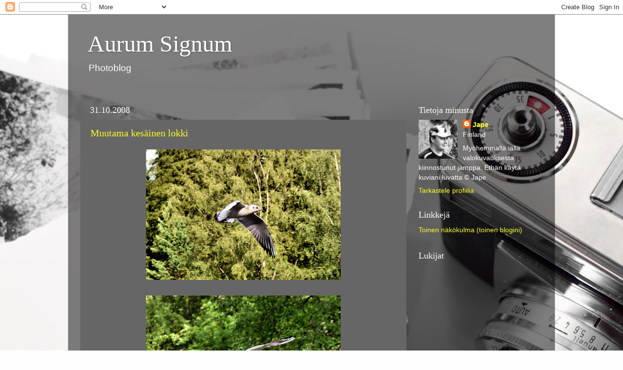

--- FILE ---
content_type: text/html; charset=UTF-8
request_url: https://aurum-signum.blogspot.com/2008/10/
body_size: 30767
content:
<!DOCTYPE html>
<html class='v2' dir='ltr' xmlns='http://www.w3.org/1999/xhtml' xmlns:b='http://www.google.com/2005/gml/b' xmlns:data='http://www.google.com/2005/gml/data' xmlns:expr='http://www.google.com/2005/gml/expr'>
<head>
<link href='https://www.blogger.com/static/v1/widgets/4128112664-css_bundle_v2.css' rel='stylesheet' type='text/css'/>
<meta content='IE=EmulateIE7' http-equiv='X-UA-Compatible'/>
<meta content='width=1100' name='viewport'/>
<meta content='text/html; charset=UTF-8' http-equiv='Content-Type'/>
<meta content='blogger' name='generator'/>
<link href='https://aurum-signum.blogspot.com/favicon.ico' rel='icon' type='image/x-icon'/>
<link href='http://aurum-signum.blogspot.com/2008/10/' rel='canonical'/>
<link rel="alternate" type="application/atom+xml" title="Aurum Signum - Atom" href="https://aurum-signum.blogspot.com/feeds/posts/default" />
<link rel="alternate" type="application/rss+xml" title="Aurum Signum - RSS" href="https://aurum-signum.blogspot.com/feeds/posts/default?alt=rss" />
<link rel="service.post" type="application/atom+xml" title="Aurum Signum - Atom" href="https://www.blogger.com/feeds/1808098652941567620/posts/default" />
<!--Can't find substitution for tag [blog.ieCssRetrofitLinks]-->
<meta content='http://aurum-signum.blogspot.com/2008/10/' property='og:url'/>
<meta content='Aurum Signum' property='og:title'/>
<meta content='Photoblog' property='og:description'/>
<title>Aurum Signum: lokakuuta 2008</title>
<style id='page-skin-1' type='text/css'><!--
/*-----------------------------------------------
Blogger Template Style
Name:     Picture Window
Designer: Blogger
URL:      www.blogger.com
----------------------------------------------- */
/* Content
----------------------------------------------- */
body {
font: normal normal 16px Arial, Tahoma, Helvetica, FreeSans, sans-serif;;
color: #fefefe;
background: #fefefe url(//themes.googleusercontent.com/image?id=1npuDrPgJnHKcry5ZTnQe1RubaHWIhT2Ag6COfF6ehpDD4cdBefaydJWG5qIWUZY3Ae0K) no-repeat fixed top center /* Credit: nicolas_ (http://www.istockphoto.com/googleimages.php?id=5393247&platform=blogger) */;
}
html body .region-inner {
min-width: 0;
max-width: 100%;
width: auto;
}
.content-outer {
font-size: 90%;
}
a:link {
text-decoration:none;
color: #ffff25;
}
a:visited {
text-decoration:none;
color: #ffff92;
}
a:hover {
text-decoration:underline;
color: #40bfb2;
}
.content-outer {
background: transparent url(//www.blogblog.com/1kt/transparent/black50.png) repeat scroll top left;
-moz-border-radius: 0;
-webkit-border-radius: 0;
-goog-ms-border-radius: 0;
border-radius: 0;
-moz-box-shadow: 0 0 3px rgba(0, 0, 0, .15);
-webkit-box-shadow: 0 0 3px rgba(0, 0, 0, .15);
-goog-ms-box-shadow: 0 0 3px rgba(0, 0, 0, .15);
box-shadow: 0 0 3px rgba(0, 0, 0, .15);
margin: 0 auto;
}
.content-inner {
padding: 10px;
}
/* Header
----------------------------------------------- */
.header-outer {
background: transparent none repeat-x scroll top left;
_background-image: none;
color: #ffffff;
-moz-border-radius: 0;
-webkit-border-radius: 0;
-goog-ms-border-radius: 0;
border-radius: 0;
}
.Header img, .Header #header-inner {
-moz-border-radius: 0;
-webkit-border-radius: 0;
-goog-ms-border-radius: 0;
border-radius: 0;
}
.header-inner .Header .titlewrapper,
.header-inner .Header .descriptionwrapper {
padding-left: 30px;
padding-right: 30px;
}
.Header h1 {
font: normal normal 48px Georgia, Utopia, 'Palatino Linotype', Palatino, serif;;
text-shadow: 1px 1px 3px rgba(0, 0, 0, 0.3);
}
.Header h1 a {
color: #ffffff;
}
.Header .description {
font-size: 130%;
}
/* Tabs
----------------------------------------------- */
.tabs-inner {
margin: .5em 15px 1em;
padding: 0;
}
.tabs-inner .section {
margin: 0;
}
.tabs-inner .widget ul {
padding: 0;
background: #666666 none repeat scroll bottom;
-moz-border-radius: 0;
-webkit-border-radius: 0;
-goog-ms-border-radius: 0;
border-radius: 0;
}
.tabs-inner .widget li {
border: none;
}
.tabs-inner .widget li a {
display: inline-block;
padding: .5em 1em;
margin-right: 0;
color: #ffff25;
font: normal normal 18px Georgia, Utopia, 'Palatino Linotype', Palatino, serif;;
-moz-border-radius: 0 0 0 0;
-webkit-border-top-left-radius: 0;
-webkit-border-top-right-radius: 0;
-goog-ms-border-radius: 0 0 0 0;
border-radius: 0 0 0 0;
background: transparent none no-repeat scroll top left;
border-right: 1px solid #000000;
}
.tabs-inner .widget li:first-child a {
padding-left: 1.25em;
-moz-border-radius-topleft: 0;
-moz-border-radius-bottomleft: 0;
-webkit-border-top-left-radius: 0;
-webkit-border-bottom-left-radius: 0;
-goog-ms-border-top-left-radius: 0;
-goog-ms-border-bottom-left-radius: 0;
border-top-left-radius: 0;
border-bottom-left-radius: 0;
}
.tabs-inner .widget li.selected a,
.tabs-inner .widget li a:hover {
position: relative;
z-index: 1;
background: #ff0c1b none repeat scroll bottom;
color: #ffffff;
-moz-box-shadow: 0 0 0 rgba(0, 0, 0, .15);
-webkit-box-shadow: 0 0 0 rgba(0, 0, 0, .15);
-goog-ms-box-shadow: 0 0 0 rgba(0, 0, 0, .15);
box-shadow: 0 0 0 rgba(0, 0, 0, .15);
}
/* Headings
----------------------------------------------- */
h2 {
font: normal normal 18px Georgia, Utopia, 'Palatino Linotype', Palatino, serif;;
text-transform: none;
color: #ffffff;
margin: .5em 0;
}
/* Main
----------------------------------------------- */
.main-outer {
background: transparent none repeat scroll top center;
-moz-border-radius: 0 0 0 0;
-webkit-border-top-left-radius: 0;
-webkit-border-top-right-radius: 0;
-webkit-border-bottom-left-radius: 0;
-webkit-border-bottom-right-radius: 0;
-goog-ms-border-radius: 0 0 0 0;
border-radius: 0 0 0 0;
-moz-box-shadow: 0 0 0 rgba(0, 0, 0, .15);
-webkit-box-shadow: 0 0 0 rgba(0, 0, 0, .15);
-goog-ms-box-shadow: 0 0 0 rgba(0, 0, 0, .15);
box-shadow: 0 0 0 rgba(0, 0, 0, .15);
}
.main-inner {
padding: 15px 20px 20px;
}
.main-inner .column-center-inner {
padding: 0 0;
}
.main-inner .column-left-inner {
padding-left: 0;
}
.main-inner .column-right-inner {
padding-right: 0;
}
/* Posts
----------------------------------------------- */
h3.post-title {
margin: 0;
font: normal normal 20px Georgia, Utopia, 'Palatino Linotype', Palatino, serif;;
}
.comments h4 {
margin: 1em 0 0;
font: normal normal 20px Georgia, Utopia, 'Palatino Linotype', Palatino, serif;;
}
.date-header span {
color: #fefefe;
}
.post-outer {
background-color: #666666;
border: solid 1px transparent;
-moz-border-radius: 0;
-webkit-border-radius: 0;
border-radius: 0;
-goog-ms-border-radius: 0;
padding: 15px 20px;
margin: 0 -20px 20px;
}
.post-body {
line-height: 1.4;
font-size: 110%;
position: relative;
}
.post-header {
margin: 0 0 1.5em;
color: #a6a6a6;
line-height: 1.6;
}
.post-footer {
margin: .5em 0 0;
color: #a6a6a6;
line-height: 1.6;
}
#blog-pager {
font-size: 140%
}
#comments .comment-author {
padding-top: 1.5em;
border-top: dashed 1px #ccc;
border-top: dashed 1px rgba(128, 128, 128, .5);
background-position: 0 1.5em;
}
#comments .comment-author:first-child {
padding-top: 0;
border-top: none;
}
.avatar-image-container {
margin: .2em 0 0;
}
/* Comments
----------------------------------------------- */
.comments .comments-content .icon.blog-author {
background-repeat: no-repeat;
background-image: url([data-uri]);
}
.comments .comments-content .loadmore a {
border-top: 1px solid #40bfb2;
border-bottom: 1px solid #40bfb2;
}
.comments .continue {
border-top: 2px solid #40bfb2;
}
/* Widgets
----------------------------------------------- */
.widget ul, .widget #ArchiveList ul.flat {
padding: 0;
list-style: none;
}
.widget ul li, .widget #ArchiveList ul.flat li {
border-top: dashed 1px #ccc;
border-top: dashed 1px rgba(128, 128, 128, .5);
}
.widget ul li:first-child, .widget #ArchiveList ul.flat li:first-child {
border-top: none;
}
.widget .post-body ul {
list-style: disc;
}
.widget .post-body ul li {
border: none;
}
/* Footer
----------------------------------------------- */
.footer-outer {
color:#fefefe;
background: transparent none repeat scroll top center;
-moz-border-radius: 0 0 0 0;
-webkit-border-top-left-radius: 0;
-webkit-border-top-right-radius: 0;
-webkit-border-bottom-left-radius: 0;
-webkit-border-bottom-right-radius: 0;
-goog-ms-border-radius: 0 0 0 0;
border-radius: 0 0 0 0;
-moz-box-shadow: 0 0 0 rgba(0, 0, 0, .15);
-webkit-box-shadow: 0 0 0 rgba(0, 0, 0, .15);
-goog-ms-box-shadow: 0 0 0 rgba(0, 0, 0, .15);
box-shadow: 0 0 0 rgba(0, 0, 0, .15);
}
.footer-inner {
padding: 10px 20px 20px;
}
.footer-outer a {
color: #ffff25;
}
.footer-outer a:visited {
color: #7f060d;
}
.footer-outer a:hover {
color: #40bfb2;
}
.footer-outer .widget h2 {
color: #ffffff;
}
/* Mobile
----------------------------------------------- */
html body.mobile {
height: auto;
}
html body.mobile {
min-height: 480px;
background-size: 100% auto;
}
.mobile .body-fauxcolumn-outer {
background: transparent none repeat scroll top left;
}
html .mobile .mobile-date-outer, html .mobile .blog-pager {
border-bottom: none;
background: transparent none repeat scroll top center;
margin-bottom: 10px;
}
.mobile .date-outer {
background: transparent none repeat scroll top center;
}
.mobile .header-outer, .mobile .main-outer,
.mobile .post-outer, .mobile .footer-outer {
-moz-border-radius: 0;
-webkit-border-radius: 0;
-goog-ms-border-radius: 0;
border-radius: 0;
}
.mobile .content-outer,
.mobile .main-outer,
.mobile .post-outer {
background: inherit;
border: none;
}
.mobile .content-outer {
font-size: 100%;
}
.mobile-link-button {
background-color: #ffff25;
}
.mobile-link-button a:link, .mobile-link-button a:visited {
color: #666666;
}
.mobile-index-contents {
color: #fefefe;
}
.mobile .tabs-inner .PageList .widget-content {
background: #ff0c1b none repeat scroll bottom;
color: #ffffff;
}
.mobile .tabs-inner .PageList .widget-content .pagelist-arrow {
border-left: 1px solid #000000;
}

--></style>
<style id='template-skin-1' type='text/css'><!--
body {
min-width: 1000px;
}
.content-outer, .region-inner {
min-width: 1000px;
max-width: 1000px;
_width: 1000px;
}
.main-inner .columns {
padding-left: 0px;
padding-right: 280px;
}
.main-inner .fauxcolumn-center-outer {
left: 0px;
right: 280px;
/* IE6 does not respect left and right together */
_width: expression(this.parentNode.offsetWidth -
parseInt("0px") -
parseInt("280px") + 'px');
}
.main-inner .fauxcolumn-left-outer {
width: 0px;
}
.main-inner .fauxcolumn-right-outer {
width: 280px;
}
.main-inner .column-left-outer {
width: 0px;
right: 0px;
margin-right: -0px;
}
.main-inner .column-right-outer {
width: 280px;
margin-right: -280px;
}
#layout {
min-width: 0;
}
#layout .content-outer {
min-width: 0;
width: 800px;
}
#layout .region-inner {
min-width: 0;
width: auto;
}
--></style>
<link href='https://www.blogger.com/dyn-css/authorization.css?targetBlogID=1808098652941567620&amp;zx=893acff7-fc5d-4e56-a9df-6f0518aec0fe' media='none' onload='if(media!=&#39;all&#39;)media=&#39;all&#39;' rel='stylesheet'/><noscript><link href='https://www.blogger.com/dyn-css/authorization.css?targetBlogID=1808098652941567620&amp;zx=893acff7-fc5d-4e56-a9df-6f0518aec0fe' rel='stylesheet'/></noscript>
<meta name='google-adsense-platform-account' content='ca-host-pub-1556223355139109'/>
<meta name='google-adsense-platform-domain' content='blogspot.com'/>

</head>
<body class='loading variant-screen'>
<div class='navbar section' id='navbar'><div class='widget Navbar' data-version='1' id='Navbar1'><script type="text/javascript">
    function setAttributeOnload(object, attribute, val) {
      if(window.addEventListener) {
        window.addEventListener('load',
          function(){ object[attribute] = val; }, false);
      } else {
        window.attachEvent('onload', function(){ object[attribute] = val; });
      }
    }
  </script>
<div id="navbar-iframe-container"></div>
<script type="text/javascript" src="https://apis.google.com/js/platform.js"></script>
<script type="text/javascript">
      gapi.load("gapi.iframes:gapi.iframes.style.bubble", function() {
        if (gapi.iframes && gapi.iframes.getContext) {
          gapi.iframes.getContext().openChild({
              url: 'https://www.blogger.com/navbar/1808098652941567620?origin\x3dhttps://aurum-signum.blogspot.com',
              where: document.getElementById("navbar-iframe-container"),
              id: "navbar-iframe"
          });
        }
      });
    </script><script type="text/javascript">
(function() {
var script = document.createElement('script');
script.type = 'text/javascript';
script.src = '//pagead2.googlesyndication.com/pagead/js/google_top_exp.js';
var head = document.getElementsByTagName('head')[0];
if (head) {
head.appendChild(script);
}})();
</script>
</div></div>
<div class='body-fauxcolumns'>
<div class='fauxcolumn-outer body-fauxcolumn-outer'>
<div class='cap-top'>
<div class='cap-left'></div>
<div class='cap-right'></div>
</div>
<div class='fauxborder-left'>
<div class='fauxborder-right'></div>
<div class='fauxcolumn-inner'>
</div>
</div>
<div class='cap-bottom'>
<div class='cap-left'></div>
<div class='cap-right'></div>
</div>
</div>
</div>
<div class='content-outer'>
<div class='content-cap-top cap-top'>
<div class='cap-left'></div>
<div class='cap-right'></div>
</div>
<div class='fauxborder-left content-fauxborder-left'>
<div class='fauxborder-right content-fauxborder-right'></div>
<div class='content-inner'>
<header>
<div class='header-outer'>
<div class='header-cap-top cap-top'>
<div class='cap-left'></div>
<div class='cap-right'></div>
</div>
<div class='fauxborder-left header-fauxborder-left'>
<div class='fauxborder-right header-fauxborder-right'></div>
<div class='region-inner header-inner'>
<div class='header section' id='header'><div class='widget Header' data-version='1' id='Header1'>
<div id='header-inner'>
<div class='titlewrapper'>
<h1 class='title'>
<a href='https://aurum-signum.blogspot.com/'>
Aurum Signum
</a>
</h1>
</div>
<div class='descriptionwrapper'>
<p class='description'><span>Photoblog</span></p>
</div>
</div>
</div></div>
</div>
</div>
<div class='header-cap-bottom cap-bottom'>
<div class='cap-left'></div>
<div class='cap-right'></div>
</div>
</div>
</header>
<div class='tabs-outer'>
<div class='tabs-cap-top cap-top'>
<div class='cap-left'></div>
<div class='cap-right'></div>
</div>
<div class='fauxborder-left tabs-fauxborder-left'>
<div class='fauxborder-right tabs-fauxborder-right'></div>
<div class='region-inner tabs-inner'>
<div class='tabs no-items section' id='crosscol'></div>
<div class='tabs no-items section' id='crosscol-overflow'></div>
</div>
</div>
<div class='tabs-cap-bottom cap-bottom'>
<div class='cap-left'></div>
<div class='cap-right'></div>
</div>
</div>
<div class='main-outer'>
<div class='main-cap-top cap-top'>
<div class='cap-left'></div>
<div class='cap-right'></div>
</div>
<div class='fauxborder-left main-fauxborder-left'>
<div class='fauxborder-right main-fauxborder-right'></div>
<div class='region-inner main-inner'>
<div class='columns fauxcolumns'>
<div class='fauxcolumn-outer fauxcolumn-center-outer'>
<div class='cap-top'>
<div class='cap-left'></div>
<div class='cap-right'></div>
</div>
<div class='fauxborder-left'>
<div class='fauxborder-right'></div>
<div class='fauxcolumn-inner'>
</div>
</div>
<div class='cap-bottom'>
<div class='cap-left'></div>
<div class='cap-right'></div>
</div>
</div>
<div class='fauxcolumn-outer fauxcolumn-left-outer'>
<div class='cap-top'>
<div class='cap-left'></div>
<div class='cap-right'></div>
</div>
<div class='fauxborder-left'>
<div class='fauxborder-right'></div>
<div class='fauxcolumn-inner'>
</div>
</div>
<div class='cap-bottom'>
<div class='cap-left'></div>
<div class='cap-right'></div>
</div>
</div>
<div class='fauxcolumn-outer fauxcolumn-right-outer'>
<div class='cap-top'>
<div class='cap-left'></div>
<div class='cap-right'></div>
</div>
<div class='fauxborder-left'>
<div class='fauxborder-right'></div>
<div class='fauxcolumn-inner'>
</div>
</div>
<div class='cap-bottom'>
<div class='cap-left'></div>
<div class='cap-right'></div>
</div>
</div>
<!-- corrects IE6 width calculation -->
<div class='columns-inner'>
<div class='column-center-outer'>
<div class='column-center-inner'>
<div class='main section' id='main'><div class='widget Blog' data-version='1' id='Blog1'>
<div class='blog-posts hfeed'>

          <div class="date-outer">
        
<h2 class='date-header'><span>31.10.2008</span></h2>

          <div class="date-posts">
        
<div class='post-outer'>
<div class='post hentry'>
<a name='8569717608318545456'></a>
<h3 class='post-title entry-title'>
<a href='https://aurum-signum.blogspot.com/2008/10/muutama-kesinen-lokki.html'>Muutama kesäinen lokki</a>
</h3>
<div class='post-header'>
<div class='post-header-line-1'></div>
</div>
<div class='post-body entry-content'>
<a href="https://blogger.googleusercontent.com/img/b/R29vZ2xl/AVvXsEiQ9dhGE5Co9EYor5b2bEi00xKYG0nw30FXYJ6ivKNRJZ-Rvj3wXlHKZ76fg0cOSMgsRByUm7hQczi-HKscBJhHCfEKq8QYdMaLyysKWo3P4YN6CSHECKj9DR9TjGayVozneskURMn3ii8/s1600-h/0149_2008-07-17_17-26-22_MOD_02_C_RS_101.jpg" onblur="try {parent.deselectBloggerImageGracefully();} catch(e) {}"><img alt="" border="0" id="BLOGGER_PHOTO_ID_5263430726018262226" src="https://blogger.googleusercontent.com/img/b/R29vZ2xl/AVvXsEiQ9dhGE5Co9EYor5b2bEi00xKYG0nw30FXYJ6ivKNRJZ-Rvj3wXlHKZ76fg0cOSMgsRByUm7hQczi-HKscBJhHCfEKq8QYdMaLyysKWo3P4YN6CSHECKj9DR9TjGayVozneskURMn3ii8/s400/0149_2008-07-17_17-26-22_MOD_02_C_RS_101.jpg" style="margin: 0px auto 10px; display: block; text-align: center; cursor: pointer; width: 400px; height: 268px;" /></a><br /><a href="https://blogger.googleusercontent.com/img/b/R29vZ2xl/AVvXsEiLY92-jGOBMcV0pSzT5bHTE_22SerrcISWQr2hCLXdoiClHkRpPTi-BjByYUvxBskd5lY-HIOQazFsbIa2XLHqV7XThwMNnyYCkjpPMP4d0gGL0O-9JoIzZZ6GNhGgXYbDWJcUIWlEKrY/s1600-h/0150_2008-07-17_17-26-22_MOD_01_C_RS_102.jpg" onblur="try {parent.deselectBloggerImageGracefully();} catch(e) {}"><img alt="" border="0" id="BLOGGER_PHOTO_ID_5263430545445215106" src="https://blogger.googleusercontent.com/img/b/R29vZ2xl/AVvXsEiLY92-jGOBMcV0pSzT5bHTE_22SerrcISWQr2hCLXdoiClHkRpPTi-BjByYUvxBskd5lY-HIOQazFsbIa2XLHqV7XThwMNnyYCkjpPMP4d0gGL0O-9JoIzZZ6GNhGgXYbDWJcUIWlEKrY/s400/0150_2008-07-17_17-26-22_MOD_01_C_RS_102.jpg" style="margin: 0px auto 10px; display: block; text-align: center; cursor: pointer; width: 400px; height: 268px;" /></a><br /><a href="https://blogger.googleusercontent.com/img/b/R29vZ2xl/AVvXsEiBgnkt3POn_7gGFj6Y3SYBKoGMJawAvSAkJbLZwQ1SW5nXDIhjglZ2QyjRZqyc6A4s3Iuh6JELjkvqPN2jXYDPYn3OQW36MxFeq_6Fk028jRu-32Ht9CcAcQcYdYGbUV2PeqRtyouCUkU/s1600-h/0151_2008-07-17_17-27-36_MOD_01_C_RS_110.jpg" onblur="try {parent.deselectBloggerImageGracefully();} catch(e) {}"><img alt="" border="0" id="BLOGGER_PHOTO_ID_5263430323389454370" src="https://blogger.googleusercontent.com/img/b/R29vZ2xl/AVvXsEiBgnkt3POn_7gGFj6Y3SYBKoGMJawAvSAkJbLZwQ1SW5nXDIhjglZ2QyjRZqyc6A4s3Iuh6JELjkvqPN2jXYDPYn3OQW36MxFeq_6Fk028jRu-32Ht9CcAcQcYdYGbUV2PeqRtyouCUkU/s400/0151_2008-07-17_17-27-36_MOD_01_C_RS_110.jpg" style="margin: 0px auto 10px; display: block; text-align: center; cursor: pointer; width: 400px; height: 268px;" /></a><br /><div style="text-align: justify;"><span style="font-size:85%;"><span style="font-family:verdana;">Ulkona on edelleen sateinen sää, joten ajattelin tähän kuun loppuun postata hiukan jotain kesäisempää, vaikka tosiaan kuva-arkisto ei vielä kovin laaja ole.</span></span><br /><br /><span style="font-size:85%;"><span style="font-family:verdana;">Nämä kuvat on otettu kesällä heinäkuun puolenvälin tienoolla. Olin tämän nykyisen kamerani ostanut, ja oikeastaan tämän hiukan "vakavamman" valokuvausharrastuksen aloittanut, vasta alle 2 viikkoa ennen näiden kuvien ottamista. Jälki on sen mukaista. Ei ole helppoa pysyä lentävään lokkiin "kiinnittyneenä" objektiivilla, kun ei hommaa vielä osaa. Ja kyse on kittiobjektiivista, jonka polttoväli on vain 18 - 70 mm, joten näitä kuvia on pitänyt rajata reilusti, jotta lokit on edes hiukan saanut kuvasta esiin. Nämä kuvat nyt menevät näemmä onneksi jonkinlaisessa loogisessa järjestyksessä, mielestäni, ylhäältä alas parempaan päin, eli: välttävä, kohtalainen ja tyydyttävä. Alimmainen olisi ehkä valokuvaajan "oppimäärään" ja kokemukseen nähden ehkä jopa hyvä (pientä omakehua :), jos olisi nyt edes tullut alimman lokin "pärstä" näkyviin kuvaan...mutta ei.<br /><br />No näistä on sitten hiukan sika parantanut juoksuaan, mutta ei vielä paljoa :)</span></span><br /><br /></div>
<div style='clear: both;'></div>
</div>
<div class='post-footer'>
<div class='post-footer-line post-footer-line-1'><span class='post-author vcard'>
Lähettänyt
<span class='fn'>Jape</span>
</span>
<span class='post-timestamp'>
klo
<a class='timestamp-link' href='https://aurum-signum.blogspot.com/2008/10/muutama-kesinen-lokki.html' rel='bookmark' title='permanent link'><abbr class='published' title='2008-10-31T23:17:00+02:00'>23.17</abbr></a>
</span>
<span class='post-comment-link'>
<a class='comment-link' href='https://aurum-signum.blogspot.com/2008/10/muutama-kesinen-lokki.html#comment-form' onclick=''>4
kommenttia</a>
</span>
<span class='post-icons'>
<span class='item-control blog-admin pid-1405656846'>
<a href='https://www.blogger.com/post-edit.g?blogID=1808098652941567620&postID=8569717608318545456&from=pencil' title='Muokkaa tekstiä'>
<img alt='' class='icon-action' height='18' src='https://resources.blogblog.com/img/icon18_edit_allbkg.gif' width='18'/>
</a>
</span>
</span>
<span class='post-backlinks post-comment-link'>
</span>
</div>
<div class='post-footer-line post-footer-line-2'><span class='post-labels'>
Tunnisteet:
<a href='https://aurum-signum.blogspot.com/search/label/Linnut' rel='tag'>Linnut</a>
</span>
</div>
<div class='post-footer-line post-footer-line-3'><span class='post-location'>
</span>
</div>
</div>
</div>
</div>

          </div></div>
        

          <div class="date-outer">
        
<h2 class='date-header'><span>30.10.2008</span></h2>

          <div class="date-posts">
        
<div class='post-outer'>
<div class='post hentry'>
<a name='4137857169540813764'></a>
<h3 class='post-title entry-title'>
<a href='https://aurum-signum.blogspot.com/2008/10/linna-maisema-illalla.html'>Linna maisema illalla</a>
</h3>
<div class='post-header'>
<div class='post-header-line-1'></div>
</div>
<div class='post-body entry-content'>
<a href="https://blogger.googleusercontent.com/img/b/R29vZ2xl/AVvXsEj_xcFhV13lF3WRGNmfFl_WAZcvwnovh4Bx48lJOUjaC-6ZMOAw2-aiMP7nR-gFyRPWMwwkDFzRT-5VDcWIYr0l8I2NZHemstczG_DMqKo3Spdvp7eUz7yfHwI0oeRZ4-YLrYVPlDD10DY/s1600-h/0147_2008-10-28_17-40-42_MOD_01_HDR_LDR_TM_DE_01_C_RS_001.jpg" onblur="try {parent.deselectBloggerImageGracefully();} catch(e) {}"><img alt="" border="0" id="BLOGGER_PHOTO_ID_5263009145996847170" src="https://blogger.googleusercontent.com/img/b/R29vZ2xl/AVvXsEj_xcFhV13lF3WRGNmfFl_WAZcvwnovh4Bx48lJOUjaC-6ZMOAw2-aiMP7nR-gFyRPWMwwkDFzRT-5VDcWIYr0l8I2NZHemstczG_DMqKo3Spdvp7eUz7yfHwI0oeRZ4-YLrYVPlDD10DY/s400/0147_2008-10-28_17-40-42_MOD_01_HDR_LDR_TM_DE_01_C_RS_001.jpg" style="margin: 0px auto 10px; display: block; text-align: center; cursor: pointer; width: 400px; height: 268px;" /></a><br /><a href="https://blogger.googleusercontent.com/img/b/R29vZ2xl/AVvXsEjfJk-yoc2CP2z_H2w3Y1rSiZS4cc0V_a4GREheg9Q90_4HOiIJP6DRK9MwEFfASaVXg5he1ZVow93g1fl61-IpG5AmEeb2bgDbqgenN2COXAayvMXLiRu0ssiTm8wiTfl50-N_0U5oGeY/s1600-h/0148_2008-10-28_17-44-42_MOD_01_HDR_LDR_DE_01_C_RS_006.jpg" onblur="try {parent.deselectBloggerImageGracefully();} catch(e) {}"><img alt="" border="0" id="BLOGGER_PHOTO_ID_5263008988147533298" src="https://blogger.googleusercontent.com/img/b/R29vZ2xl/AVvXsEjfJk-yoc2CP2z_H2w3Y1rSiZS4cc0V_a4GREheg9Q90_4HOiIJP6DRK9MwEFfASaVXg5he1ZVow93g1fl61-IpG5AmEeb2bgDbqgenN2COXAayvMXLiRu0ssiTm8wiTfl50-N_0U5oGeY/s400/0148_2008-10-28_17-44-42_MOD_01_HDR_LDR_DE_01_C_RS_006.jpg" style="margin: 0px auto 10px; display: block; text-align: center; cursor: pointer; width: 400px; height: 268px;" /></a><br /><div style="text-align: justify;"><span style="font-size:85%;"><span style="font-family: verdana;">Ehkä lukijoita jo kyllästyttää, mutta sama HDR teema ja jopa sama "puiseva" kohde on edelleen kohteena :) Kelit on olleet kuvauksen kannalta varsin huonot, eikä uutta materiaalia ole oikein päässyt kuvaamaan...<br /></span></span><span style="font-size:85%;"><span style="font-family: verdana;">No, itse olen jotenkin viehtynyt tähän kohteeseen ja tällä kertaa on taas hieman eri kuvakulma kuin edellisessä saman aiheen postauksessa. Itseasiassa nämä kuvat on otettu edellisen blogipostauksen kuvassa aivan oikeassa reunassa keskellä olevien lamppujen luota, kuta kuinkin. </span></span><span style="font-size:85%;"><span style="font-family: verdana;">Edellinen kuva, jossa on selvästi sinisempi taivas, on otettu noin viikkoa aikaisemmin kuin nämä kuvat. Siis ennen kuin kellot siirrettiin talviaikaan. Nämä nyt postatut kuvat on otettu talviaikaan siirtymisen jälkeen. Edellisen postauksen kuva otettu noin klo 18:30 ja nämä kuvat noin 17:40, eli kuta kuinkin vastaavaan aikaan, huomioiden talviaikaan siirtyminen. No viikossa valoisuus vähenee jo selvästi ja on pimeämpää, vaikka kellonaika on melkein sama. Näissä kuvissa ja edellisessä postauksessa huomaa hyvin kirkkaan, lähes pilvettömän ilman ja näiden kuvien synkän pilvisen ilman vaikutuksen kuvaan ja sen värimaailmaan.<br /><br />En nyt postaa verrokkikuvia tähän blogin yhteyteen, vaan pistän ne erilliseen "filehosting" paikkaan. Jos joku haluaa niitä verrokkeja katsoa, niin ei tuhlaa tätä bloggerin rajallista tiedostotilakapasiteettia "turhilla" verrokkikuvilla.<br /></span></span><span style="font-size:85%;"><span style="font-family: verdana;"><br />Ylemmän kuvan verrokkikuva on <a href="http://www.divshare.com/download/5707633-cdd">täällä</a>, ja alemman kuvan verrokkikuva on <a href="http://www.divshare.com/download/5707634-6d7">täällä</a>.<br /><br /></span></span><span style="font-size:85%;"><span style="font-family: verdana;">Kuvista sen verran, että ne on koostettu kolmesta valotuksesta ylemmän kuvan polttoväli 26 mm, ISO 200, aukko f/5.6 ja valotusajat 2.5, 8 ja 25 sek. Verrokkikuvan valotusaika 8 sek. Alemman kuvan vastaavat arvot: pottoväli 35 mm, ISO 200, aukko f/6.3 ja valotusajat 3.2, 8 ja 20 sek. Verrokkikuvan valotusaika 8 sek.<br /><br /></span></span></div>
<div style='clear: both;'></div>
</div>
<div class='post-footer'>
<div class='post-footer-line post-footer-line-1'><span class='post-author vcard'>
Lähettänyt
<span class='fn'>Jape</span>
</span>
<span class='post-timestamp'>
klo
<a class='timestamp-link' href='https://aurum-signum.blogspot.com/2008/10/linna-maisema-illalla.html' rel='bookmark' title='permanent link'><abbr class='published' title='2008-10-30T20:01:00+02:00'>20.01</abbr></a>
</span>
<span class='post-comment-link'>
<a class='comment-link' href='https://aurum-signum.blogspot.com/2008/10/linna-maisema-illalla.html#comment-form' onclick=''>6
kommenttia</a>
</span>
<span class='post-icons'>
<span class='item-control blog-admin pid-1405656846'>
<a href='https://www.blogger.com/post-edit.g?blogID=1808098652941567620&postID=4137857169540813764&from=pencil' title='Muokkaa tekstiä'>
<img alt='' class='icon-action' height='18' src='https://resources.blogblog.com/img/icon18_edit_allbkg.gif' width='18'/>
</a>
</span>
</span>
<span class='post-backlinks post-comment-link'>
</span>
</div>
<div class='post-footer-line post-footer-line-2'><span class='post-labels'>
Tunnisteet:
<a href='https://aurum-signum.blogspot.com/search/label/HDR' rel='tag'>HDR</a>,
<a href='https://aurum-signum.blogspot.com/search/label/Ilta' rel='tag'>Ilta</a>,
<a href='https://aurum-signum.blogspot.com/search/label/Maisemat' rel='tag'>Maisemat</a>,
<a href='https://aurum-signum.blogspot.com/search/label/Rakennelmat' rel='tag'>Rakennelmat</a>
</span>
</div>
<div class='post-footer-line post-footer-line-3'><span class='post-location'>
</span>
</div>
</div>
</div>
</div>

          </div></div>
        

          <div class="date-outer">
        
<h2 class='date-header'><span>28.10.2008</span></h2>

          <div class="date-posts">
        
<div class='post-outer'>
<div class='post hentry'>
<a name='2979708596646060722'></a>
<h3 class='post-title entry-title'>
<a href='https://aurum-signum.blogspot.com/2008/10/nkym-linnalle-illalla.html'>Näkymä linnalle illalla</a>
</h3>
<div class='post-header'>
<div class='post-header-line-1'></div>
</div>
<div class='post-body entry-content'>
<div style="text-align: center;"><a href="https://blogger.googleusercontent.com/img/b/R29vZ2xl/AVvXsEjsnqLCQpSEk13whb6z0zn4_7ZYh1WZRtWXC5MAvGDkUnWUOMgPurh9z2ZOqhQ52G-YACKnJRpwT-Kb_ZOt0vjPi7fd9qy9CeQLB6UjTT9DcCF4j1x-2BbWhGarADMk5s4QDYzeKrb0GjE/s1600-h/0145_2008-10-22_18-34-30_MOD_01_C_RS_009.jpg" onblur="try {parent.deselectBloggerImageGracefully();} catch(e) {}"><img alt="" border="0" id="BLOGGER_PHOTO_ID_5262288994036566866" src="https://blogger.googleusercontent.com/img/b/R29vZ2xl/AVvXsEjsnqLCQpSEk13whb6z0zn4_7ZYh1WZRtWXC5MAvGDkUnWUOMgPurh9z2ZOqhQ52G-YACKnJRpwT-Kb_ZOt0vjPi7fd9qy9CeQLB6UjTT9DcCF4j1x-2BbWhGarADMk5s4QDYzeKrb0GjE/s400/0145_2008-10-22_18-34-30_MOD_01_C_RS_009.jpg" style="margin: 0px auto 10px; display: block; text-align: center; cursor: pointer; width: 400px; height: 214px;" /></a><span style="font-size:85%;"><span style="font-family:verdana;">Käsittelemätön verrokkikuva<br /><br /></span></span></div><div style="text-align: center;"><a href="https://blogger.googleusercontent.com/img/b/R29vZ2xl/AVvXsEjdbqN0oI1VlOjPAxfsQYMrY5ZDOQru741Nhfb6fxsWX7F7iMS02uMIHfVU1BSOUhyS4UkrMqIEKsdljt-1PewFW4Jv5KYK0JnHPei7OhoMXhnV1Uol4ObFRGVUnLL7eKgmCF5p-iCX3Gc/s1600-h/0146_2008-10-22_18-34-30_MOD_01_HDR_LDR_TM_DE_01_C_RS_009.jpg" onblur="try {parent.deselectBloggerImageGracefully();} catch(e) {}"><img alt="" border="0" id="BLOGGER_PHOTO_ID_5262288863403381730" src="https://blogger.googleusercontent.com/img/b/R29vZ2xl/AVvXsEjdbqN0oI1VlOjPAxfsQYMrY5ZDOQru741Nhfb6fxsWX7F7iMS02uMIHfVU1BSOUhyS4UkrMqIEKsdljt-1PewFW4Jv5KYK0JnHPei7OhoMXhnV1Uol4ObFRGVUnLL7eKgmCF5p-iCX3Gc/s400/0146_2008-10-22_18-34-30_MOD_01_HDR_LDR_TM_DE_01_C_RS_009.jpg" style="margin: 0px auto 10px; display: block; text-align: center; cursor: pointer; width: 400px; height: 214px;" /></a><span style=";font-family:verdana;font-size:85%;"  >HDR -> Tone Mapped -> LDR</span><br /></div><br /><div style="text-align: justify;"><div style="text-align: justify;"><div  style="text-align: justify;font-family:verdana;"><span style=";font-family:verdana;font-size:85%;"  >Ohessa jälleen HDR kokeiluja. Ylimpänä käsittelemätön verrokkikuva ja alempana HDR kuva, joka "tone mapattu" LDR kuvaksi. HDR kuva on koostettu 3 valotuksesta 0.8, 2 ja 6 sek. Verrokkikuva on 2 sek. valotus. Aukko f/7.1, polttoväli 24 mm ja ISO 200. HDR kuvan keskellä olevassa poijussa liike-epäterävyyttä, kun poiju liikkui valotusten välillä. Samoin laitureiden luona, kuvan vasemmassa reunassa keskellä, haamukuvat muutamasta sorsasta, joka käväisivät kuva-alassa yhden valotuksen aikana... :)</span><span style="font-size:85%;"><br /></span></div><br /><div style="text-align: justify;"><div style="text-align: left;"><span style=";font-family:verdana;font-size:85%;"  >Mikäli joku lukijoista on kiinnostunut HDR-asioista, kannattaa katsoa <a href="http://www.photoanswers.co.uk/Advice/Search-Results/Techniques/HDR-imaging/">tämä</a> mainio "A guide to High Dynamic Range (HDR)" -artikkeli / opas Photo Answers:in www-sivuilta. Ko. artikkelin mukaan HDR :ä on mainio juuri vähäisessä valossa / yökuvien käsittelyyn. Tietenkin täytyy olla saatavissa riittävä määrä sopivasti valotettuja kuvia samasta kohteesta.</span><span style=";font-family:verdana;font-size:85%;"  > </span><span style="font-size:85%;"><br /></span><br /><span style=";font-family:verdana;font-size:85%;"  >Lisäksi suosittelen katsomaan <a href="http://www.photoanswers.co.uk/Video-Tutorials/Search-Results/Camera-Techniques/Shooting-for-HDR/?&amp;R=EPI-1632">tämän</a> "shooting for HDR" video tutoriaalin Photo Answers:in www -sivuilta.</span><br /></div><span style="font-size:85%;"><span style="font-family:verdana;"></span></span></div></div><span style="font-size:85%;"><span style="font-family:verdana;"><br /></span></span></div>
<div style='clear: both;'></div>
</div>
<div class='post-footer'>
<div class='post-footer-line post-footer-line-1'><span class='post-author vcard'>
Lähettänyt
<span class='fn'>Jape</span>
</span>
<span class='post-timestamp'>
klo
<a class='timestamp-link' href='https://aurum-signum.blogspot.com/2008/10/nkym-linnalle-illalla.html' rel='bookmark' title='permanent link'><abbr class='published' title='2008-10-28T21:27:00+02:00'>21.27</abbr></a>
</span>
<span class='post-comment-link'>
<a class='comment-link' href='https://aurum-signum.blogspot.com/2008/10/nkym-linnalle-illalla.html#comment-form' onclick=''>8
kommenttia</a>
</span>
<span class='post-icons'>
<span class='item-control blog-admin pid-1405656846'>
<a href='https://www.blogger.com/post-edit.g?blogID=1808098652941567620&postID=2979708596646060722&from=pencil' title='Muokkaa tekstiä'>
<img alt='' class='icon-action' height='18' src='https://resources.blogblog.com/img/icon18_edit_allbkg.gif' width='18'/>
</a>
</span>
</span>
<span class='post-backlinks post-comment-link'>
</span>
</div>
<div class='post-footer-line post-footer-line-2'><span class='post-labels'>
Tunnisteet:
<a href='https://aurum-signum.blogspot.com/search/label/HDR' rel='tag'>HDR</a>,
<a href='https://aurum-signum.blogspot.com/search/label/Ilta' rel='tag'>Ilta</a>,
<a href='https://aurum-signum.blogspot.com/search/label/Maisemat' rel='tag'>Maisemat</a>
</span>
</div>
<div class='post-footer-line post-footer-line-3'><span class='post-location'>
</span>
</div>
</div>
</div>
</div>

          </div></div>
        

          <div class="date-outer">
        
<h2 class='date-header'><span>27.10.2008</span></h2>

          <div class="date-posts">
        
<div class='post-outer'>
<div class='post hentry'>
<a name='5481983204749651091'></a>
<h3 class='post-title entry-title'>
<a href='https://aurum-signum.blogspot.com/2008/10/muutama-nukke-lis.html'>Muutama nukke lisää</a>
</h3>
<div class='post-header'>
<div class='post-header-line-1'></div>
</div>
<div class='post-body entry-content'>
<a href="https://blogger.googleusercontent.com/img/b/R29vZ2xl/AVvXsEhSwDtzKvV7AYwUWij1rwMShrtvQhupacpNLCUeKiN2_-5WTrHBHekjWEcXw0dFIDJSDZMgumW6-SprdwDmepdbvDjLT-qmwidIypr9nJfkjwZydmgwcE0_WgI1_k9zJl73_zNce-3skG4/s1600-h/0142_2008-10-26_11-30-26_MOD_01_C_RS_020.jpg" onblur="try {parent.deselectBloggerImageGracefully();} catch(e) {}"><img alt="" border="0" id="BLOGGER_PHOTO_ID_5261959042419594114" src="https://blogger.googleusercontent.com/img/b/R29vZ2xl/AVvXsEhSwDtzKvV7AYwUWij1rwMShrtvQhupacpNLCUeKiN2_-5WTrHBHekjWEcXw0dFIDJSDZMgumW6-SprdwDmepdbvDjLT-qmwidIypr9nJfkjwZydmgwcE0_WgI1_k9zJl73_zNce-3skG4/s400/0142_2008-10-26_11-30-26_MOD_01_C_RS_020.jpg" style="margin: 0px auto 10px; display: block; text-align: center; cursor: pointer; width: 268px; height: 400px;" /></a><br /><a href="https://blogger.googleusercontent.com/img/b/R29vZ2xl/AVvXsEhxN59z-rm4XJFIR1pZrqpa6ghfI097Mcv49PpLjuxRBp6lB81zLw4fRmXgYbNpJD-N-MNLkBBNm_QSMj27xjlWPe2jLYKF4NTQ2-drI6RWa0xile2equrCIuNEZR8OErWmCpWeX2wueo8/s1600-h/0143_2008-10-26_11-32-00_MOD_01_C_RS_023.jpg" onblur="try {parent.deselectBloggerImageGracefully();} catch(e) {}"><img alt="" border="0" id="BLOGGER_PHOTO_ID_5261958900392237186" src="https://blogger.googleusercontent.com/img/b/R29vZ2xl/AVvXsEhxN59z-rm4XJFIR1pZrqpa6ghfI097Mcv49PpLjuxRBp6lB81zLw4fRmXgYbNpJD-N-MNLkBBNm_QSMj27xjlWPe2jLYKF4NTQ2-drI6RWa0xile2equrCIuNEZR8OErWmCpWeX2wueo8/s400/0143_2008-10-26_11-32-00_MOD_01_C_RS_023.jpg" style="margin: 0px auto 10px; display: block; text-align: center; cursor: pointer; width: 268px; height: 400px;" /></a><br /><a href="https://blogger.googleusercontent.com/img/b/R29vZ2xl/AVvXsEiosnspNwk44rMvjHrtW6szF9EpN3nwBBcbUF-4-CQmE5JGWfroNtfS2RpTk6pVJn6TgU9QmDFjeXyBWXy83piywpW5mocU0gS1ILcab1bZE9RVEKFqFyCAlF1dAawanJJ93MaKiIGejeE/s1600-h/0144_2008-10-26_11-39-28_MOD_01_C_RS_037.jpg" onblur="try {parent.deselectBloggerImageGracefully();} catch(e) {}"><img alt="" border="0" id="BLOGGER_PHOTO_ID_5261958734742926562" src="https://blogger.googleusercontent.com/img/b/R29vZ2xl/AVvXsEiosnspNwk44rMvjHrtW6szF9EpN3nwBBcbUF-4-CQmE5JGWfroNtfS2RpTk6pVJn6TgU9QmDFjeXyBWXy83piywpW5mocU0gS1ILcab1bZE9RVEKFqFyCAlF1dAawanJJ93MaKiIGejeE/s400/0144_2008-10-26_11-39-28_MOD_01_C_RS_037.jpg" style="margin: 0px auto 10px; display: block; text-align: center; cursor: pointer; width: 268px; height: 400px;" /></a><br /><div style="text-align: justify;"><span style="font-size:85%;"><span style="font-family: verdana;">Ohessa muutama poseeraavan nuken kuva lisää. :)<br /><br />Nämä on kuvattu samaan aikaan kun edellisen postauksen nukke. Kahdessa ekassa kuvassa on käytetty taskulamppua apuvalona (kohdistettu nukkeen), mutta kolmannesta kuvasta en muista, enkä ole varma, oliko siinä taskulamppu käytössä.</span></span><br /><br /></div>
<div style='clear: both;'></div>
</div>
<div class='post-footer'>
<div class='post-footer-line post-footer-line-1'><span class='post-author vcard'>
Lähettänyt
<span class='fn'>Jape</span>
</span>
<span class='post-timestamp'>
klo
<a class='timestamp-link' href='https://aurum-signum.blogspot.com/2008/10/muutama-nukke-lis.html' rel='bookmark' title='permanent link'><abbr class='published' title='2008-10-27T23:49:00+02:00'>23.49</abbr></a>
</span>
<span class='post-comment-link'>
<a class='comment-link' href='https://aurum-signum.blogspot.com/2008/10/muutama-nukke-lis.html#comment-form' onclick=''>2
kommenttia</a>
</span>
<span class='post-icons'>
<span class='item-control blog-admin pid-1405656846'>
<a href='https://www.blogger.com/post-edit.g?blogID=1808098652941567620&postID=5481983204749651091&from=pencil' title='Muokkaa tekstiä'>
<img alt='' class='icon-action' height='18' src='https://resources.blogblog.com/img/icon18_edit_allbkg.gif' width='18'/>
</a>
</span>
</span>
<span class='post-backlinks post-comment-link'>
</span>
</div>
<div class='post-footer-line post-footer-line-2'><span class='post-labels'>
Tunnisteet:
<a href='https://aurum-signum.blogspot.com/search/label/Mallikuvat' rel='tag'>Mallikuvat</a>,
<a href='https://aurum-signum.blogspot.com/search/label/Sommitelmat' rel='tag'>Sommitelmat</a>
</span>
</div>
<div class='post-footer-line post-footer-line-3'><span class='post-location'>
</span>
</div>
</div>
</div>
</div>

          </div></div>
        

          <div class="date-outer">
        
<h2 class='date-header'><span>26.10.2008</span></h2>

          <div class="date-posts">
        
<div class='post-outer'>
<div class='post hentry'>
<a name='7686518280458782403'></a>
<h3 class='post-title entry-title'>
<a href='https://aurum-signum.blogspot.com/2008/10/nukke.html'>Nukke</a>
</h3>
<div class='post-header'>
<div class='post-header-line-1'></div>
</div>
<div class='post-body entry-content'>
<a href="https://blogger.googleusercontent.com/img/b/R29vZ2xl/AVvXsEjeBYOpPY0CTdsO_iOid-AdEFTLKOhaSdndKJhUnSkNTyHpBWFL68UD0f6Bl3Vn3a_1k0v8oLv6NkG5_YEjCBAMvp0r4WuiWipoX3MJD4lwTizKgAN70po83mLAdN6mL0ZVEVCpDqHw9rI/s1600-h/0140_2008-10-26_11-44-20_MOD_01_C_RS_046.jpg" onblur="try {parent.deselectBloggerImageGracefully();} catch(e) {}"><img alt="" border="0" id="BLOGGER_PHOTO_ID_5261546112665492834" src="https://blogger.googleusercontent.com/img/b/R29vZ2xl/AVvXsEjeBYOpPY0CTdsO_iOid-AdEFTLKOhaSdndKJhUnSkNTyHpBWFL68UD0f6Bl3Vn3a_1k0v8oLv6NkG5_YEjCBAMvp0r4WuiWipoX3MJD4lwTizKgAN70po83mLAdN6mL0ZVEVCpDqHw9rI/s400/0140_2008-10-26_11-44-20_MOD_01_C_RS_046.jpg" style="margin: 0px auto 10px; display: block; text-align: center; cursor: pointer; width: 268px; height: 400px;" /></a><br /><a href="https://blogger.googleusercontent.com/img/b/R29vZ2xl/AVvXsEgIHv2dcfOkl8eqmOP_w80ZN7Js95tC1uEl9RLYDS9GQQkynWdGHnWfPPx2FixWPWzW0Jsk5lu8FAVqEaPAwEwWpLmzRxDTeXN82suC9L8G4KL1SkLCgEIgPdWfwc3OJotBGMLRRt3EN-g/s1600-h/0141_2008-10-26_11-18-40_MOD_01_C_RS_008.jpg" onblur="try {parent.deselectBloggerImageGracefully();} catch(e) {}"><img alt="" border="0" id="BLOGGER_PHOTO_ID_5261545797627035202" src="https://blogger.googleusercontent.com/img/b/R29vZ2xl/AVvXsEgIHv2dcfOkl8eqmOP_w80ZN7Js95tC1uEl9RLYDS9GQQkynWdGHnWfPPx2FixWPWzW0Jsk5lu8FAVqEaPAwEwWpLmzRxDTeXN82suC9L8G4KL1SkLCgEIgPdWfwc3OJotBGMLRRt3EN-g/s400/0141_2008-10-26_11-18-40_MOD_01_C_RS_008.jpg" style="margin: 0px auto 10px; display: block; text-align: center; cursor: pointer; width: 268px; height: 400px;" /></a><br /><div style="text-align: justify;"><span style="font-size:85%;"><span style="font-family: verdana;">Viikonlopun mökkireissu oli säiden puolesta kehno, eikä muutenkaan oikein tuntunut olevan mitään kuvattavaa liikenteessä, joten päätin hieman tutkailla mökin "nurkkia", ja löysinkin sieltä nukkeja. Kun muutakaan kuvattavaa ei oikein ollut, niin ajattelin sitten kuvata nukkea.<br /><br />En viritellyt mitään taustakankaita, koska niitä ei helposti ollut saatavissa. Tausta siis hieman ehkä häiritsee, mutta ei paljoa. Valaistus sisällä oli myös varsin kehno. Ylempää kuvaa on koitettu apuvalaista taskulampulla (LED-valo), josta johtunee nuken hiusten kiilto. Kuvat on kuvattu jalustalla, mutta jalustan löysyydestä johtuen alemman kuvan kohde ei pysynytkään keskellä ruutua, kun tarkensin (LCD-näyttöä käyttäen, en optistaetsintä). Varsinaisessa laukaisussa oli 2 sek. viive, joten kamera varmaan hieman pääsi kiertymään tuossa laukaisun yhteydessä ja näin nukke ei ollutkaan ihan kuva-alan keskellä, vaikka tarkentaessa oli LCD-näytöltä katsottaessa. Ylempi kuva on kokonainen, sitä ei ole kuvankäsittelyssä rajattu, alempaa kuvaa on hieman rajattu.</span></span><br /><br /></div>
<div style='clear: both;'></div>
</div>
<div class='post-footer'>
<div class='post-footer-line post-footer-line-1'><span class='post-author vcard'>
Lähettänyt
<span class='fn'>Jape</span>
</span>
<span class='post-timestamp'>
klo
<a class='timestamp-link' href='https://aurum-signum.blogspot.com/2008/10/nukke.html' rel='bookmark' title='permanent link'><abbr class='published' title='2008-10-26T21:23:00+02:00'>21.23</abbr></a>
</span>
<span class='post-comment-link'>
<a class='comment-link' href='https://aurum-signum.blogspot.com/2008/10/nukke.html#comment-form' onclick=''>3
kommenttia</a>
</span>
<span class='post-icons'>
<span class='item-control blog-admin pid-1405656846'>
<a href='https://www.blogger.com/post-edit.g?blogID=1808098652941567620&postID=7686518280458782403&from=pencil' title='Muokkaa tekstiä'>
<img alt='' class='icon-action' height='18' src='https://resources.blogblog.com/img/icon18_edit_allbkg.gif' width='18'/>
</a>
</span>
</span>
<span class='post-backlinks post-comment-link'>
</span>
</div>
<div class='post-footer-line post-footer-line-2'><span class='post-labels'>
Tunnisteet:
<a href='https://aurum-signum.blogspot.com/search/label/Mallikuvat' rel='tag'>Mallikuvat</a>,
<a href='https://aurum-signum.blogspot.com/search/label/Sommitelmat' rel='tag'>Sommitelmat</a>
</span>
</div>
<div class='post-footer-line post-footer-line-3'><span class='post-location'>
</span>
</div>
</div>
</div>
</div>

          </div></div>
        

          <div class="date-outer">
        
<h2 class='date-header'><span>23.10.2008</span></h2>

          <div class="date-posts">
        
<div class='post-outer'>
<div class='post hentry'>
<a name='2531045314086530091'></a>
<h3 class='post-title entry-title'>
<a href='https://aurum-signum.blogspot.com/2008/10/ilta-nkym-kasarmille.html'>Ilta näkymä kasarmille</a>
</h3>
<div class='post-header'>
<div class='post-header-line-1'></div>
</div>
<div class='post-body entry-content'>
<div style="text-align: center;"><a href="https://blogger.googleusercontent.com/img/b/R29vZ2xl/AVvXsEh-l0sAPpfRuYBZ8AuLN8X_GZ-300VmC8GhemMWI8VZRKSYLzOfCmUp3ucepEtgdBOMKfEkdu_D0SLVCQmBwINUu138e6KLQmHj7z4cjLcqq4qL1-REcCPsR0MHGstbRD6Eie4vb9ohCNw/s1600-h/0136_2008-10-22_19-01-12_MOD_01_HDR_LDR_TC_01_C_RS_034.jpg" onblur="try {parent.deselectBloggerImageGracefully();} catch(e) {}"><img alt="" border="0" id="BLOGGER_PHOTO_ID_5260428556883585202" src="https://blogger.googleusercontent.com/img/b/R29vZ2xl/AVvXsEh-l0sAPpfRuYBZ8AuLN8X_GZ-300VmC8GhemMWI8VZRKSYLzOfCmUp3ucepEtgdBOMKfEkdu_D0SLVCQmBwINUu138e6KLQmHj7z4cjLcqq4qL1-REcCPsR0MHGstbRD6Eie4vb9ohCNw/s400/0136_2008-10-22_19-01-12_MOD_01_HDR_LDR_TC_01_C_RS_034.jpg" style="margin: 0px auto 10px; display: block; text-align: center; cursor: pointer; width: 400px; height: 268px;" /></a><span style="font-size:85%;"><span style="font-family:verdana;">Tone compressed<br /><br /></span></span></div><div style="text-align: center;"><a href="https://blogger.googleusercontent.com/img/b/R29vZ2xl/AVvXsEhS9_bNqHBhwMFeGZ6EmCJYeYNTX8bteaJlPBD5UyBdLYeO7JDJvZ6IH9zvdaIs1dMj-Z0etoApG8QmqRvuUrXd6X-BwGLQwh29HlwvKjJvGgSwjS5rqgj8bcc4NGbsJDTWSGSqGyMxQGM/s1600-h/0137_2008-10-22_19-01-12_MOD_01_HDR_LDR_TM_01_C_RS_034.jpg" onblur="try {parent.deselectBloggerImageGracefully();} catch(e) {}"><img alt="" border="0" id="BLOGGER_PHOTO_ID_5260428366498557474" src="https://blogger.googleusercontent.com/img/b/R29vZ2xl/AVvXsEhS9_bNqHBhwMFeGZ6EmCJYeYNTX8bteaJlPBD5UyBdLYeO7JDJvZ6IH9zvdaIs1dMj-Z0etoApG8QmqRvuUrXd6X-BwGLQwh29HlwvKjJvGgSwjS5rqgj8bcc4NGbsJDTWSGSqGyMxQGM/s400/0137_2008-10-22_19-01-12_MOD_01_HDR_LDR_TM_01_C_RS_034.jpg" style="margin: 0px auto 10px; display: block; text-align: center; cursor: pointer; width: 400px; height: 268px;" /></a><span style="font-size:85%;"><span style="font-family:verdana;">Detail Enhanced<br /><br /></span></span></div><div style="text-align: center;"><a href="https://blogger.googleusercontent.com/img/b/R29vZ2xl/AVvXsEiPwlJv1pqxyPjSD4j8Z3HtdrVqOZ3VuwCIY6GNw1KdJp8JiTlPbhGnrOjuwLtuijMQzuX_POwnlyjElkbbjefmP28F4cPktN-ZvZ1xp6Ctmq1EndZ4z1RRNhJg5UjU2CkQ1cOy84LUjug/s1600-h/0138_2008-10-22_19-01-12_MOD_01_HDR_LDR_EB_01_C_RS_034.jpg" onblur="try {parent.deselectBloggerImageGracefully();} catch(e) {}"><img alt="" border="0" id="BLOGGER_PHOTO_ID_5260428229938447570" src="https://blogger.googleusercontent.com/img/b/R29vZ2xl/AVvXsEiPwlJv1pqxyPjSD4j8Z3HtdrVqOZ3VuwCIY6GNw1KdJp8JiTlPbhGnrOjuwLtuijMQzuX_POwnlyjElkbbjefmP28F4cPktN-ZvZ1xp6Ctmq1EndZ4z1RRNhJg5UjU2CkQ1cOy84LUjug/s400/0138_2008-10-22_19-01-12_MOD_01_HDR_LDR_EB_01_C_RS_034.jpg" style="margin: 0px auto 10px; display: block; text-align: center; cursor: pointer; width: 400px; height: 268px;" /></a><span style="font-size:85%;"><span style="font-family:verdana;">Exposure Blended<br /><br /></span></span></div><div style="text-align: center;"><a href="https://blogger.googleusercontent.com/img/b/R29vZ2xl/AVvXsEib5MPqpy7TQ4iahWEk1IByHhZG9wKaLNXUvjL1wN5LHJVMQEgiIA1cTFEuhee4Fc1ZIhp6lJ2kD56TUfdt1wfIpBjzJPUYDKM1CTzx3l5xTnSaMB9MeBqgk4gkAW3sjcqmQUT9F-yy2mI/s1600-h/0139_2008-10-22_19-01-12_MOD_01_C_RS_034.jpg" onblur="try {parent.deselectBloggerImageGracefully();} catch(e) {}"><img alt="" border="0" id="BLOGGER_PHOTO_ID_5260428096110859154" src="https://blogger.googleusercontent.com/img/b/R29vZ2xl/AVvXsEib5MPqpy7TQ4iahWEk1IByHhZG9wKaLNXUvjL1wN5LHJVMQEgiIA1cTFEuhee4Fc1ZIhp6lJ2kD56TUfdt1wfIpBjzJPUYDKM1CTzx3l5xTnSaMB9MeBqgk4gkAW3sjcqmQUT9F-yy2mI/s400/0139_2008-10-22_19-01-12_MOD_01_C_RS_034.jpg" style="margin: 0px auto 10px; display: block; text-align: center; cursor: pointer; width: 400px; height: 268px;" /></a><span style="font-size:85%;"><span style="font-family:verdana;">Normaali "käsittelemätön" verrokkikuva<br /><br /></span></span></div><a href="//4.bp.blogspot.com/_8p4zv3pD3tU/SQDKviMbBRI/AAAAAAAAAZQ/CZlEElPgjhE/s1600-h/0139_2008-10-22_19-01-12_MOD_01_C_RS_034.jpg" onblur="try {parent.deselectBloggerImageGracefully();} catch(e) {}"><br /></a><div style="text-align: justify;"><div style="text-align: justify;"><span style=";font-family:verdana;font-size:85%;"  >Jälleen jatkoa HDR kokeiluille. Kuvat on koostettu viidestä eri suljinnopeudella valotetusta kuvasta. Kuvien muuntoon LDR muotoon on käytetty vertailun vuoksi kahta "tone mapping" tapaa: ensimmäiseen kuvaan "Tone Compressor:ia" ja toiseen "Details Enhancer:ia". Tone Mapping asetuksia on kummassakin säädetty käsin ja kuvankäsittelyohjelmassa on vielä jälkikäsittelynä kuviin tehty hienon hieno rajaus (alareunasta  ja oikeasta reunasta rajattu kolmisenkymmentä pikseliä pois), kohinan poistoa (vielä jäi hiukan mm. taivaalle) ja lievä terävöitys (Unsharp Mask).</span><br /><br /><span style="font-size:85%;"><span style="font-family:verdana;">Kameran asetukset kuvauksessa: Manuaali ohjelma, ISO 200, aukko f/7.1 ja suljinnopeudet 2 sek. - 20 sek. Polttoväli 18 mm.<br /><br />Hieman vaikea sanoa, kumpi on parempi, mutta ehkä kuitenkin alempi, eli "Detail Enhancer" menetelmällä "tone mapattu" kuva :)<br /><br /></span></span><div style="text-align: justify;"><span style="font-size:85%;"><span style="font-family:verdana;"><span style="font-weight: bold;">Edit</span>: Lisätty kuvatekstit. Lisätty samoista kuvista, kuin kaksi edellistä kuvaakin on, tehty versio Exposure bleneded menetelmällä. Exposure blended kuvassa samat peruskäsittelyt, kuin aiemmissa kuvissa (rajaus, terävöinti ja kuvakoon muutos blogikokoon), mutta kohinan poisto jätetty pois (ei mielestäni tarvittu, Exposure blended menetelmän etuihin kuuluu kohinan häviäminen lähes tyystin). Viimeiseksi lisätty "käsittelemätön" verrokkikuva. Kuva on keskimmäinen noiden viiden HDR kuvan muodostukseen käytetyn yksittäisen kuvan joukosta. Kyseisen kuvan valotusaika 6 sekuntia. Verrokkikuvaan ei ole  myöskään tehty kohinanpoistoa kuvankäsittelyohjelmassa. Vain rajaus ja lievä terävöinti ja kuvakoon muutos (resize) blogikokoon, joka on tehty muillekin kuville. Kameran valkotasapainoasetus oli muuten näissä kaikissa kuvissa AWB eli automaatilla. Kenties jotain muuta kokeilemalla RAW konvertterissa olisi kuvien punaisuus saattanut vähentyä...<br />Exposure blended kuvan asetuksia säädetty käsin HDR kuvaa muodostettaessa, tällä kertaa ei siis "automaatilla" :)<br /><br /></span></span></div><span style="font-size:85%;"><span style="font-family:verdana;"><br /></span></span><br /></div></div>
<div style='clear: both;'></div>
</div>
<div class='post-footer'>
<div class='post-footer-line post-footer-line-1'><span class='post-author vcard'>
Lähettänyt
<span class='fn'>Jape</span>
</span>
<span class='post-timestamp'>
klo
<a class='timestamp-link' href='https://aurum-signum.blogspot.com/2008/10/ilta-nkym-kasarmille.html' rel='bookmark' title='permanent link'><abbr class='published' title='2008-10-23T00:49:00+03:00'>0.49</abbr></a>
</span>
<span class='post-comment-link'>
<a class='comment-link' href='https://aurum-signum.blogspot.com/2008/10/ilta-nkym-kasarmille.html#comment-form' onclick=''>6
kommenttia</a>
</span>
<span class='post-icons'>
<span class='item-control blog-admin pid-1405656846'>
<a href='https://www.blogger.com/post-edit.g?blogID=1808098652941567620&postID=2531045314086530091&from=pencil' title='Muokkaa tekstiä'>
<img alt='' class='icon-action' height='18' src='https://resources.blogblog.com/img/icon18_edit_allbkg.gif' width='18'/>
</a>
</span>
</span>
<span class='post-backlinks post-comment-link'>
</span>
</div>
<div class='post-footer-line post-footer-line-2'><span class='post-labels'>
Tunnisteet:
<a href='https://aurum-signum.blogspot.com/search/label/HDR' rel='tag'>HDR</a>,
<a href='https://aurum-signum.blogspot.com/search/label/Ilta' rel='tag'>Ilta</a>,
<a href='https://aurum-signum.blogspot.com/search/label/Maisemat' rel='tag'>Maisemat</a>,
<a href='https://aurum-signum.blogspot.com/search/label/Rakennelmat' rel='tag'>Rakennelmat</a>
</span>
</div>
<div class='post-footer-line post-footer-line-3'><span class='post-location'>
</span>
</div>
</div>
</div>
</div>

          </div></div>
        

          <div class="date-outer">
        
<h2 class='date-header'><span>21.10.2008</span></h2>

          <div class="date-posts">
        
<div class='post-outer'>
<div class='post hentry'>
<a name='3568710964338612969'></a>
<h3 class='post-title entry-title'>
<a href='https://aurum-signum.blogspot.com/2008/10/orava-puussa.html'>Orava puussa</a>
</h3>
<div class='post-header'>
<div class='post-header-line-1'></div>
</div>
<div class='post-body entry-content'>
<a href="https://blogger.googleusercontent.com/img/b/R29vZ2xl/AVvXsEh0uBahxhUuPjrN7aCUrq6u1j-5RwAdlwo4F5lyzBD9gnEC_Di9LTvr3Ze17bwWMlJ8z7CSqLwrrQFO11wauHyU5lT3yu0R5AQCU0kGgIGOmgWrIJ4A9V06pAtNXQXiJQ_YqN7bXHQ6rWw/s1600-h/0134_2008-10-12_09-01-40_MOD_01_C_RS_003.jpg" onblur="try {parent.deselectBloggerImageGracefully();} catch(e) {}"><img alt="" border="0" id="BLOGGER_PHOTO_ID_5259691330227830722" src="https://blogger.googleusercontent.com/img/b/R29vZ2xl/AVvXsEh0uBahxhUuPjrN7aCUrq6u1j-5RwAdlwo4F5lyzBD9gnEC_Di9LTvr3Ze17bwWMlJ8z7CSqLwrrQFO11wauHyU5lT3yu0R5AQCU0kGgIGOmgWrIJ4A9V06pAtNXQXiJQ_YqN7bXHQ6rWw/s400/0134_2008-10-12_09-01-40_MOD_01_C_RS_003.jpg" style="margin: 0px auto 10px; display: block; text-align: center; cursor: pointer;" /></a><br /><a href="https://blogger.googleusercontent.com/img/b/R29vZ2xl/AVvXsEgZBYor7dxjl92lduK2DGy_9aRNFPggdmPQoeeXcmI-_j6q8HVEMbXLCS1K_kbEh8GTFvXV0C52Xq5hw5s_4IXnMb5byEV3eZDcB3khJTXt24C_ak-QOSn39uUs8qsfrc9GljWpjgcIs-g/s1600-h/0135_2008-10-12_09-49-44_MOD_01_C_RS_012.jpg" onblur="try {parent.deselectBloggerImageGracefully();} catch(e) {}"><img alt="" border="0" id="BLOGGER_PHOTO_ID_5259691199170779682" src="https://blogger.googleusercontent.com/img/b/R29vZ2xl/AVvXsEgZBYor7dxjl92lduK2DGy_9aRNFPggdmPQoeeXcmI-_j6q8HVEMbXLCS1K_kbEh8GTFvXV0C52Xq5hw5s_4IXnMb5byEV3eZDcB3khJTXt24C_ak-QOSn39uUs8qsfrc9GljWpjgcIs-g/s400/0135_2008-10-12_09-49-44_MOD_01_C_RS_012.jpg" style="margin: 0px auto 10px; display: block; text-align: center; cursor: pointer;" /></a><br /><div style="text-align: justify;"><span style="font-size:85%;"><span style="font-family: verdana;">Ohessa pari kuvaa puussa kökkivästä oravasta :)</span></span><br /><span style="font-size:85%;"><span style="font-family: verdana;">Kuvat on otettu hieman reilu viikko sitten. Kummankin kuvan polttoväli 250 mm ja aukko f/6,3 ja ISO 400. Ylemmän kuvan suljinnopeus 1/60 ja alemman 1/80. Molemissa kuvissa, mutta etenkin ylemmässä, on taas havaittavissa "sinistä läikkää" kirkkaiden alueiden ja tummien alueiden reunoilla. Ilmeisesti tuo on taas sitä kromaattista aberraatiota. Hieman ehkä kohinaisia kuvia kummatkin, mutta alemmassa makuuni hieman lämpimämpi yleissävy.<br /><br />Ei mitään loisto-otoksia, mutta ei ole kuva-arkistossa liikaa valinnan varaa tässä vaiheessa :)<br /><br /></span></span></div>
<div style='clear: both;'></div>
</div>
<div class='post-footer'>
<div class='post-footer-line post-footer-line-1'><span class='post-author vcard'>
Lähettänyt
<span class='fn'>Jape</span>
</span>
<span class='post-timestamp'>
klo
<a class='timestamp-link' href='https://aurum-signum.blogspot.com/2008/10/orava-puussa.html' rel='bookmark' title='permanent link'><abbr class='published' title='2008-10-21T22:27:00+03:00'>22.27</abbr></a>
</span>
<span class='post-comment-link'>
<a class='comment-link' href='https://aurum-signum.blogspot.com/2008/10/orava-puussa.html#comment-form' onclick=''>6
kommenttia</a>
</span>
<span class='post-icons'>
<span class='item-control blog-admin pid-1405656846'>
<a href='https://www.blogger.com/post-edit.g?blogID=1808098652941567620&postID=3568710964338612969&from=pencil' title='Muokkaa tekstiä'>
<img alt='' class='icon-action' height='18' src='https://resources.blogblog.com/img/icon18_edit_allbkg.gif' width='18'/>
</a>
</span>
</span>
<span class='post-backlinks post-comment-link'>
</span>
</div>
<div class='post-footer-line post-footer-line-2'><span class='post-labels'>
Tunnisteet:
<a href='https://aurum-signum.blogspot.com/search/label/El%C3%A4imet' rel='tag'>Eläimet</a>
</span>
</div>
<div class='post-footer-line post-footer-line-3'><span class='post-location'>
</span>
</div>
</div>
</div>
</div>

          </div></div>
        

          <div class="date-outer">
        
<h2 class='date-header'><span>19.10.2008</span></h2>

          <div class="date-posts">
        
<div class='post-outer'>
<div class='post hentry'>
<a name='7458030914022731159'></a>
<h3 class='post-title entry-title'>
<a href='https://aurum-signum.blogspot.com/2008/10/tikka-nhty.html'>Tikka nähty...</a>
</h3>
<div class='post-header'>
<div class='post-header-line-1'></div>
</div>
<div class='post-body entry-content'>
<a href="https://blogger.googleusercontent.com/img/b/R29vZ2xl/AVvXsEiBCQGgZfoqAmbyymg_2LewrqqAlWLTrXNeceYe26PZGiNBImK31X6y0AhgAfwjzaM1h8Hlmp3WmFVz0CxIL-We2_B4Px5ue7oelSSXyWwDGgjaCZsoajCNezN__tiRDeEPwFfPuUL8ba0/s1600-h/0131_2008-10-19_10-31-16_MOD_01_C_RS_034.jpg" onblur="try {parent.deselectBloggerImageGracefully();} catch(e) {}"><img alt="" border="0" id="BLOGGER_PHOTO_ID_5258974040729615586" src="https://blogger.googleusercontent.com/img/b/R29vZ2xl/AVvXsEiBCQGgZfoqAmbyymg_2LewrqqAlWLTrXNeceYe26PZGiNBImK31X6y0AhgAfwjzaM1h8Hlmp3WmFVz0CxIL-We2_B4Px5ue7oelSSXyWwDGgjaCZsoajCNezN__tiRDeEPwFfPuUL8ba0/s400/0131_2008-10-19_10-31-16_MOD_01_C_RS_034.jpg" style="margin: 0px auto 10px; display: block; text-align: center; cursor: pointer;" /></a><br /><a href="https://blogger.googleusercontent.com/img/b/R29vZ2xl/AVvXsEibT1RVoOslyYQ1xttmO8Mr_F-OmQbhq1UvlRn-Qsn1uYmlOAmSeqh3mvIE2cP43WtzSAuwdVmf2KN1xN0W3aUeBfQ7__H-iPQt9gDFxJp2qMRy4Fh47OQpJgDWNNnbbNhQGcOXNNSORZY/s1600-h/0132_2008-10-19_10-08-32_MOD_01_C_RS_014.jpg" onblur="try {parent.deselectBloggerImageGracefully();} catch(e) {}"><img alt="" border="0" id="BLOGGER_PHOTO_ID_5258973341373280706" src="https://blogger.googleusercontent.com/img/b/R29vZ2xl/AVvXsEibT1RVoOslyYQ1xttmO8Mr_F-OmQbhq1UvlRn-Qsn1uYmlOAmSeqh3mvIE2cP43WtzSAuwdVmf2KN1xN0W3aUeBfQ7__H-iPQt9gDFxJp2qMRy4Fh47OQpJgDWNNnbbNhQGcOXNNSORZY/s400/0132_2008-10-19_10-08-32_MOD_01_C_RS_014.jpg" style="margin: 0px auto 10px; display: block; text-align: center; cursor: pointer;" /></a><br /><div style="text-align: center;"><a href="https://blogger.googleusercontent.com/img/b/R29vZ2xl/AVvXsEgND7jfF1Vb9EUq0FmjT5osTZtLYaZE0tiUHElEwtxGugVvbfKoR2Qjm1ZjEUEypnYsuK_o5cYYMJucnqdH3I0UyvdN44ioDf5DLjrp0zNkFyExSv0YQ0UIXSQLAImHFiFcfPL_I2DC2yA/s1600-h/0133_2008-10-19_10-08-32_MOD_03b_C_RS_014.jpg" onblur="try {parent.deselectBloggerImageGracefully();} catch(e) {}"><img alt="" border="0" id="BLOGGER_PHOTO_ID_5259324775922529250" src="https://blogger.googleusercontent.com/img/b/R29vZ2xl/AVvXsEgND7jfF1Vb9EUq0FmjT5osTZtLYaZE0tiUHElEwtxGugVvbfKoR2Qjm1ZjEUEypnYsuK_o5cYYMJucnqdH3I0UyvdN44ioDf5DLjrp0zNkFyExSv0YQ0UIXSQLAImHFiFcfPL_I2DC2yA/s400/0133_2008-10-19_10-08-32_MOD_03b_C_RS_014.jpg" style="margin: 0px auto 10px; display: block; text-align: center; cursor: pointer;" /></a><span style="font-size:85%;"><span style="font-family: verdana;">Vähemmän käsitelty verrokkikuva</span></span><br /><br /></div><br /><div style="text-align: justify;"><span style="font-size:85%;"><span style="font-family:verdana;">...vaikka tikka ei ilmeisesti halunnut tulla nähdyksi. Salaperäisiä ja arkoja nuo tikat :) Niistä ei meinaa saada selvää ja tarkkaa kuvaa millään. Jos jonkin kuvan onnistuu tikasta saamaan, niin se on suttua, yleensä.</span></span><br /><br /><span style="font-size:85%;"><span style="font-family:verdana;">Nämä kuvat on kuvattu taas 250 mm polttovälillä ja vapaalta kädeltä. Herkkyys oli asetettu ISO 800:n ja aukko oli f/8 ja suljinnopeus kummassakin kuvassa 1/160. Ilma sateinen, taivas harmaa ja valaistusolosuhde pimeähkö. Ylempi kuva kuvattu noin 20 - 25 metrin päästä ja alempi noin 12 - 15 metrin päästä. Päivän mittaan koitin useasti päästä lähemmäs tikkaa ja kerran onnistuinkin ja olisi (tietysti) tullut se paras kuva, mutta sitten eräs henkilö minulle juuri huuteli :\  juuri kun olin kuvaamassa, ja tikka lähti karkuun taas :|<br /><br /></span></span><div style="text-align: justify;"><span style="font-size:85%;"><span style="font-family:verdana;"><span style="font-weight: bold;">Edit</span>: Kun katsoo alempaa kuvaa isommassa koossa, näkyy kuvassa hiukan rakeisuutta. Lieneekö tuo ISO 800:n aiheuttamaa kohinaa?</span></span><br /><br /><div style="text-align: justify;"><span style="font-size:85%;"><span style="font-family:verdana;"><span style="font-weight: bold;">Edit 2</span>: Entäpä mielipiteet rajauksesta? Olisiko ensimmäinen kuva saanut/pitänyt olla tiukemmin rajattu? Nyt tikka jäi pieneksi, mutta kuva on jotenkin mielestäni parempi, kun sähkötolpan pää eristimineen näkyy kokonaan...<br /><br /><span style="font-weight: bold;">Edit 3</span>: Lisätty "vähemmän käsitelty verrokkikuva". Kuva on sama kuin toiseksi alin kuva, mutta RAW konvertterissa tehty kohinan poisto ennen TIFF:iksi talletusta. Kuvankäsittely ohjelmassa tehty vain rajaus, levels ja kuvakoon muutos blogikokoon (resize).<br /><br /></span></span><br /></div></div></div>
<div style='clear: both;'></div>
</div>
<div class='post-footer'>
<div class='post-footer-line post-footer-line-1'><span class='post-author vcard'>
Lähettänyt
<span class='fn'>Jape</span>
</span>
<span class='post-timestamp'>
klo
<a class='timestamp-link' href='https://aurum-signum.blogspot.com/2008/10/tikka-nhty.html' rel='bookmark' title='permanent link'><abbr class='published' title='2008-10-19T23:55:00+03:00'>23.55</abbr></a>
</span>
<span class='post-comment-link'>
<a class='comment-link' href='https://aurum-signum.blogspot.com/2008/10/tikka-nhty.html#comment-form' onclick=''>8
kommenttia</a>
</span>
<span class='post-icons'>
<span class='item-control blog-admin pid-1405656846'>
<a href='https://www.blogger.com/post-edit.g?blogID=1808098652941567620&postID=7458030914022731159&from=pencil' title='Muokkaa tekstiä'>
<img alt='' class='icon-action' height='18' src='https://resources.blogblog.com/img/icon18_edit_allbkg.gif' width='18'/>
</a>
</span>
</span>
<span class='post-backlinks post-comment-link'>
</span>
</div>
<div class='post-footer-line post-footer-line-2'><span class='post-labels'>
Tunnisteet:
<a href='https://aurum-signum.blogspot.com/search/label/Linnut' rel='tag'>Linnut</a>
</span>
</div>
<div class='post-footer-line post-footer-line-3'><span class='post-location'>
</span>
</div>
</div>
</div>
</div>

          </div></div>
        

          <div class="date-outer">
        
<h2 class='date-header'><span>17.10.2008</span></h2>

          <div class="date-posts">
        
<div class='post-outer'>
<div class='post hentry'>
<a name='8833159610701047456'></a>
<h3 class='post-title entry-title'>
<a href='https://aurum-signum.blogspot.com/2008/10/viel-muutama-tilhi.html'>Vielä muutama tilhi...</a>
</h3>
<div class='post-header'>
<div class='post-header-line-1'></div>
</div>
<div class='post-body entry-content'>
<a href="https://blogger.googleusercontent.com/img/b/R29vZ2xl/AVvXsEiZLj8RqzlzPavx0qTRa1p-fYrupOTjtF0X5qXChK5MkGTdrD6TGBb-ug5_0jDXN4TojvOc31c-94kz9YeFNOmp42Z_4d22-63Eb6tRkJRM9k551fB6U1Q9Pd9PhA0oxk2bzEod_4bvNH0/s1600-h/0127_2008-10-15_08-32-58_MOD_01_C_RS_026.jpg" onblur="try {parent.deselectBloggerImageGracefully();} catch(e) {}"><img alt="" border="0" id="BLOGGER_PHOTO_ID_5258226939388578146" src="https://blogger.googleusercontent.com/img/b/R29vZ2xl/AVvXsEiZLj8RqzlzPavx0qTRa1p-fYrupOTjtF0X5qXChK5MkGTdrD6TGBb-ug5_0jDXN4TojvOc31c-94kz9YeFNOmp42Z_4d22-63Eb6tRkJRM9k551fB6U1Q9Pd9PhA0oxk2bzEod_4bvNH0/s400/0127_2008-10-15_08-32-58_MOD_01_C_RS_026.jpg" style="margin: 0px auto 10px; display: block; text-align: center; cursor: pointer;" /></a><br /><a href="https://blogger.googleusercontent.com/img/b/R29vZ2xl/AVvXsEj0JQVwdMoRz5FhCuTLw6pciZxgdMrvuqpzelPM1b9Z-6NYu_cM_B0KIRe2Jy-0R0Kvcm8WJ8o3aijlzxRMz5IdPkIOFKu2rjmd7_M68SLbk37GlkSEficJ1xb8vzmB4vwxO8BGPxGlP3o/s1600-h/0128_2008-10-15_08-33-14_MOD_01_C_RS_032.jpg" onblur="try {parent.deselectBloggerImageGracefully();} catch(e) {}"><img alt="" border="0" id="BLOGGER_PHOTO_ID_5258226801244408978" src="https://blogger.googleusercontent.com/img/b/R29vZ2xl/AVvXsEj0JQVwdMoRz5FhCuTLw6pciZxgdMrvuqpzelPM1b9Z-6NYu_cM_B0KIRe2Jy-0R0Kvcm8WJ8o3aijlzxRMz5IdPkIOFKu2rjmd7_M68SLbk37GlkSEficJ1xb8vzmB4vwxO8BGPxGlP3o/s400/0128_2008-10-15_08-33-14_MOD_01_C_RS_032.jpg" style="margin: 0px auto 10px; display: block; text-align: center; cursor: pointer;" /></a><br /><a href="https://blogger.googleusercontent.com/img/b/R29vZ2xl/AVvXsEjyHJcf4qavmfnZt3zrdwbHhlAMpiPjj-jxP6-PGqSW6Ul1jOWG9VyVkd9tjwj-JF4hRasOEl70UETQXvD7eVJH2u2g8xwi95FXSRB9Tkp0sweenUynLRwtb3RnMfZx5WfOEf62CICL8SU/s1600-h/0129_2008-10-15_08-33-16_MOD_01_C_RS_034.jpg" onblur="try {parent.deselectBloggerImageGracefully();} catch(e) {}"><img alt="" border="0" id="BLOGGER_PHOTO_ID_5258226654582958562" src="https://blogger.googleusercontent.com/img/b/R29vZ2xl/AVvXsEjyHJcf4qavmfnZt3zrdwbHhlAMpiPjj-jxP6-PGqSW6Ul1jOWG9VyVkd9tjwj-JF4hRasOEl70UETQXvD7eVJH2u2g8xwi95FXSRB9Tkp0sweenUynLRwtb3RnMfZx5WfOEf62CICL8SU/s400/0129_2008-10-15_08-33-16_MOD_01_C_RS_034.jpg" style="margin: 0px auto 10px; display: block; text-align: center; cursor: pointer;" /></a><br /><a href="https://blogger.googleusercontent.com/img/b/R29vZ2xl/AVvXsEjs8saECep0L385guCqH7N7J6nSLtzY5jFHSapp04jk8htR0sUHDLpTZp9fitfnKq0PAQl38B-4jpVFiAWE1nSKIGszIfq2JARwg1lTx_WxdtJKq0GWb52pD6JxWtil15n_Yl_QgKONBTc/s1600-h/0130_2008-10-15_08-33-22_MOD_01_C_RS_038.jpg" onblur="try {parent.deselectBloggerImageGracefully();} catch(e) {}"><img alt="" border="0" id="BLOGGER_PHOTO_ID_5258226517807439362" src="https://blogger.googleusercontent.com/img/b/R29vZ2xl/AVvXsEjs8saECep0L385guCqH7N7J6nSLtzY5jFHSapp04jk8htR0sUHDLpTZp9fitfnKq0PAQl38B-4jpVFiAWE1nSKIGszIfq2JARwg1lTx_WxdtJKq0GWb52pD6JxWtil15n_Yl_QgKONBTc/s400/0130_2008-10-15_08-33-22_MOD_01_C_RS_038.jpg" style="margin: 0px auto 10px; display: block; text-align: center; cursor: pointer;" /></a><br /><div style="text-align: justify;"><div style="text-align: justify;"><span style="font-family: verdana;font-size:85%;" >Ohessa vielä muutama tilhen kuva :)</span><br /><span style="font-family: verdana;font-size:85%;" >Nämä on kuvattu samaan aikaan, kuin nuo muutama päivä sitten blogiin postaamani tilhikuvat. Näistä neljästä kuvasta pidän parhaimpina ensimäistä ja viimeistä kuvaa...<br />...vaikka viimeisessä kuvassa joku toinen tilhi näemmä "pääosan" esittäjälle hieman pyllisteleekin :)<br /><br /></span></div></div>
<div style='clear: both;'></div>
</div>
<div class='post-footer'>
<div class='post-footer-line post-footer-line-1'><span class='post-author vcard'>
Lähettänyt
<span class='fn'>Jape</span>
</span>
<span class='post-timestamp'>
klo
<a class='timestamp-link' href='https://aurum-signum.blogspot.com/2008/10/viel-muutama-tilhi.html' rel='bookmark' title='permanent link'><abbr class='published' title='2008-10-17T23:43:00+03:00'>23.43</abbr></a>
</span>
<span class='post-comment-link'>
<a class='comment-link' href='https://aurum-signum.blogspot.com/2008/10/viel-muutama-tilhi.html#comment-form' onclick=''>4
kommenttia</a>
</span>
<span class='post-icons'>
<span class='item-control blog-admin pid-1405656846'>
<a href='https://www.blogger.com/post-edit.g?blogID=1808098652941567620&postID=8833159610701047456&from=pencil' title='Muokkaa tekstiä'>
<img alt='' class='icon-action' height='18' src='https://resources.blogblog.com/img/icon18_edit_allbkg.gif' width='18'/>
</a>
</span>
</span>
<span class='post-backlinks post-comment-link'>
</span>
</div>
<div class='post-footer-line post-footer-line-2'><span class='post-labels'>
Tunnisteet:
<a href='https://aurum-signum.blogspot.com/search/label/Linnut' rel='tag'>Linnut</a>
</span>
</div>
<div class='post-footer-line post-footer-line-3'><span class='post-location'>
</span>
</div>
</div>
</div>
</div>

          </div></div>
        

          <div class="date-outer">
        
<h2 class='date-header'><span>16.10.2008</span></h2>

          <div class="date-posts">
        
<div class='post-outer'>
<div class='post hentry'>
<a name='1721615727460199981'></a>
<h3 class='post-title entry-title'>
<a href='https://aurum-signum.blogspot.com/2008/10/sinitiainen.html'>Sinitiainen</a>
</h3>
<div class='post-header'>
<div class='post-header-line-1'></div>
</div>
<div class='post-body entry-content'>
<a href="https://blogger.googleusercontent.com/img/b/R29vZ2xl/AVvXsEgM4l7Yn50QUME1e-fcbi7Cu5YHyxqv4PS18_WAMyFX6khkl-mYodAFzJeDuNWrgOv7mhdLmhjFVFepgrV0Wipcooz3EXklgQUvWxMOoZlES45djCoWeyJIma8tZymvECbV8XBAei2nTa4/s1600-h/0123_2008-10-12_13-47-54_MOD_01_C_RS_066.jpg" onblur="try {parent.deselectBloggerImageGracefully();} catch(e) {}"><img alt="" border="0" id="BLOGGER_PHOTO_ID_5257848635408674546" src="https://blogger.googleusercontent.com/img/b/R29vZ2xl/AVvXsEgM4l7Yn50QUME1e-fcbi7Cu5YHyxqv4PS18_WAMyFX6khkl-mYodAFzJeDuNWrgOv7mhdLmhjFVFepgrV0Wipcooz3EXklgQUvWxMOoZlES45djCoWeyJIma8tZymvECbV8XBAei2nTa4/s400/0123_2008-10-12_13-47-54_MOD_01_C_RS_066.jpg" style="margin: 0px auto 10px; display: block; text-align: center; cursor: pointer;" /></a><br /><a href="https://blogger.googleusercontent.com/img/b/R29vZ2xl/AVvXsEi9Idmlz0b4x6cQ-zNWKI15kfR3b9xdgP_UKWsreOyZ2Msu6cyRWvDQYAt_WlrLl_VIIk1UxTysm2G5zwF5W6yiFboCd4HPyBqgEqyFJizvkpZiwwuGrKwRoEph4OQN7hewFJWqNU9KbY0/s1600-h/0124_2008-10-12_13-47-56_MOD_01_C_RS_068.jpg" onblur="try {parent.deselectBloggerImageGracefully();} catch(e) {}"><img alt="" border="0" id="BLOGGER_PHOTO_ID_5257848481826035954" src="https://blogger.googleusercontent.com/img/b/R29vZ2xl/AVvXsEi9Idmlz0b4x6cQ-zNWKI15kfR3b9xdgP_UKWsreOyZ2Msu6cyRWvDQYAt_WlrLl_VIIk1UxTysm2G5zwF5W6yiFboCd4HPyBqgEqyFJizvkpZiwwuGrKwRoEph4OQN7hewFJWqNU9KbY0/s400/0124_2008-10-12_13-47-56_MOD_01_C_RS_068.jpg" style="margin: 0px auto 10px; display: block; text-align: center; cursor: pointer;" /></a><br /><a href="https://blogger.googleusercontent.com/img/b/R29vZ2xl/AVvXsEhUuOw33K38IDkWJJuO3AEB_x3JkBCP7EyLho_O0NkFsPs8uzw0g5v-aa69J0RQDM4FkGfQb9hZtYqlG9FG8c57GyNxBTu6kI3d5ZqVmWzZSit_qRNCkHb1wUZ173_xjhpvi3uyq-z6tWM/s1600-h/0125_2008-10-12_13-48-52_MOD_01_C_RS_074.jpg" onblur="try {parent.deselectBloggerImageGracefully();} catch(e) {}"><img alt="" border="0" id="BLOGGER_PHOTO_ID_5257848337761972082" src="https://blogger.googleusercontent.com/img/b/R29vZ2xl/AVvXsEhUuOw33K38IDkWJJuO3AEB_x3JkBCP7EyLho_O0NkFsPs8uzw0g5v-aa69J0RQDM4FkGfQb9hZtYqlG9FG8c57GyNxBTu6kI3d5ZqVmWzZSit_qRNCkHb1wUZ173_xjhpvi3uyq-z6tWM/s400/0125_2008-10-12_13-48-52_MOD_01_C_RS_074.jpg" style="margin: 0px auto 10px; display: block; text-align: center; cursor: pointer;" /></a><br /><a href="https://blogger.googleusercontent.com/img/b/R29vZ2xl/AVvXsEg22SZGPOT_SRlO2LXWPgAdjKycIsg8LRuGegRXFJq6IZaTV0HE2-Rw-QdN18ejAszY17_D4PiOYgETTDZtBVI6YZhYaa-FQ_ukYuFvJi7Bd_OGWYAXz8ty6Z8BDRJ_UOqtPe9x1isDbiU/s1600-h/0126_2008-10-12_13-48-56_MOD_01_C_RS_076.jpg" onblur="try {parent.deselectBloggerImageGracefully();} catch(e) {}"><img alt="" border="0" id="BLOGGER_PHOTO_ID_5257848187082426306" src="https://blogger.googleusercontent.com/img/b/R29vZ2xl/AVvXsEg22SZGPOT_SRlO2LXWPgAdjKycIsg8LRuGegRXFJq6IZaTV0HE2-Rw-QdN18ejAszY17_D4PiOYgETTDZtBVI6YZhYaa-FQ_ukYuFvJi7Bd_OGWYAXz8ty6Z8BDRJ_UOqtPe9x1isDbiU/s400/0126_2008-10-12_13-48-56_MOD_01_C_RS_076.jpg" style="margin: 0px auto 10px; display: block; text-align: center; cursor: pointer;" /></a><br /><div style="text-align: justify;"><span style="font-size:85%;"><span style="font-family: verdana;">Ohessa vielä muutamia kuvia sinitiaisista. Näissäkään kuvissa en ole oikein tyytyväinen itse kohteen terävyyteen / tarkennukseen. Polttoväli oli kaikissa kyllä luokkaa 250 mm, mutta ISO oli 400 ja suljinnopeudet olivat välillä 1/1000 - 1/2500, joten liike-epäterävyyttä ei tuon puolesta juuri pitäisi olla, paitsi kenties tuo pitkähkö polttoväli voi jotain aiheuttaa?<br />En oikein tiedä mistä voi olla kysymys, kun nämäkin tuon terävyyden takia toiminevat paremmin "blogikokoisina", kuin avattuna normaaliin, isompaan, kokoonsa. Toinen ongelma, minkä olen huomannut, on se, että jos itse on hämärässä kuusikossa; lintu on oksalla ja taustalla on aukeaa ja kirkas taivas (niin kuin juuri näissäkin kuvissa, vaikka tähän olen valinnut "valoisimmat" kuvat,) niin kuvista tulee kohteen osalta pimeitä, vaikka muuten olisivat teräviä kuvia... Olen kuvannut tähän asti siten että kuvan kirkkaus ja valotus mitataan koko etsimen alalta. kenties pitäisi kokeilla "keskustapainotteista" kirkkauden mittausta, tai peräti piste (spot) mittausta? Ja suoraan kohteesta...</span></span><br /></div>
<div style='clear: both;'></div>
</div>
<div class='post-footer'>
<div class='post-footer-line post-footer-line-1'><span class='post-author vcard'>
Lähettänyt
<span class='fn'>Jape</span>
</span>
<span class='post-timestamp'>
klo
<a class='timestamp-link' href='https://aurum-signum.blogspot.com/2008/10/sinitiainen.html' rel='bookmark' title='permanent link'><abbr class='published' title='2008-10-16T23:15:00+03:00'>23.15</abbr></a>
</span>
<span class='post-comment-link'>
<a class='comment-link' href='https://aurum-signum.blogspot.com/2008/10/sinitiainen.html#comment-form' onclick=''>10
kommenttia</a>
</span>
<span class='post-icons'>
<span class='item-control blog-admin pid-1405656846'>
<a href='https://www.blogger.com/post-edit.g?blogID=1808098652941567620&postID=1721615727460199981&from=pencil' title='Muokkaa tekstiä'>
<img alt='' class='icon-action' height='18' src='https://resources.blogblog.com/img/icon18_edit_allbkg.gif' width='18'/>
</a>
</span>
</span>
<span class='post-backlinks post-comment-link'>
</span>
</div>
<div class='post-footer-line post-footer-line-2'><span class='post-labels'>
Tunnisteet:
<a href='https://aurum-signum.blogspot.com/search/label/Linnut' rel='tag'>Linnut</a>
</span>
</div>
<div class='post-footer-line post-footer-line-3'><span class='post-location'>
</span>
</div>
</div>
</div>
</div>

          </div></div>
        

          <div class="date-outer">
        
<h2 class='date-header'><span>15.10.2008</span></h2>

          <div class="date-posts">
        
<div class='post-outer'>
<div class='post hentry'>
<a name='5338159944180087127'></a>
<h3 class='post-title entry-title'>
<a href='https://aurum-signum.blogspot.com/2008/10/tilhet.html'>Tilhet</a>
</h3>
<div class='post-header'>
<div class='post-header-line-1'></div>
</div>
<div class='post-body entry-content'>
<a href="https://blogger.googleusercontent.com/img/b/R29vZ2xl/AVvXsEhKCkFD7qpgqX8JtLFc2a-0d-KDv1K7WYX2yK4w1VE9ovNcRawceCslOuT625wCyoHKsd2kPfg7pgNDdgTbXUaaTtAw4h511pV0bkxuxzw-eYN_dZ38Reu5KQSjes8hhyzCKv3rN1xasjw/s1600-h/0120_2008-10-15_08-32-34_MOD_01_C_017.jpg" onblur="try {parent.deselectBloggerImageGracefully();} catch(e) {}"><img alt="" border="0" id="BLOGGER_PHOTO_ID_5257494509262849346" src="https://blogger.googleusercontent.com/img/b/R29vZ2xl/AVvXsEhKCkFD7qpgqX8JtLFc2a-0d-KDv1K7WYX2yK4w1VE9ovNcRawceCslOuT625wCyoHKsd2kPfg7pgNDdgTbXUaaTtAw4h511pV0bkxuxzw-eYN_dZ38Reu5KQSjes8hhyzCKv3rN1xasjw/s400/0120_2008-10-15_08-32-34_MOD_01_C_017.jpg" style="margin: 0px auto 10px; display: block; text-align: center; cursor: pointer;" /></a><br /><a href="https://blogger.googleusercontent.com/img/b/R29vZ2xl/AVvXsEh6eVODp1wOTQvXYugnd9GJ_5xAXf0hVMKkM2weEDXnl2PKfwdaXxjJoaBZuYpwHBv6Z_dPiNk_KPlsmVHuVMdWwMLjZa4IvF6OJR1EWCym7CZXFsuQPWsP_bX9kxisoon6SHOkUqxDh1U/s1600-h/0121_2008-10-15_08-32-52_MOD_01_C_RS_023.jpg" onblur="try {parent.deselectBloggerImageGracefully();} catch(e) {}"><img alt="" border="0" id="BLOGGER_PHOTO_ID_5257493218647877170" src="https://blogger.googleusercontent.com/img/b/R29vZ2xl/AVvXsEh6eVODp1wOTQvXYugnd9GJ_5xAXf0hVMKkM2weEDXnl2PKfwdaXxjJoaBZuYpwHBv6Z_dPiNk_KPlsmVHuVMdWwMLjZa4IvF6OJR1EWCym7CZXFsuQPWsP_bX9kxisoon6SHOkUqxDh1U/s400/0121_2008-10-15_08-32-52_MOD_01_C_RS_023.jpg" style="margin: 0px auto 10px; display: block; text-align: center; cursor: pointer;" /></a><br /><a href="https://blogger.googleusercontent.com/img/b/R29vZ2xl/AVvXsEivnu_9SYFFhosG2K0fkZ0P_1MWNOacQnqy9WcxgfBqXpB5987NdFPUsKzPWEG6hA6ZQH0Z-0ucIepGil13InG-osn98jNvlOdzhxfZvCsJvSLglob6txzLzI3071Bl0bV2NzekhlQDqA0/s1600-h/0122_2008-10-15_08-32-58_MOD_01_C_RS_025.jpg" onblur="try {parent.deselectBloggerImageGracefully();} catch(e) {}"><img alt="" border="0" id="BLOGGER_PHOTO_ID_5257493081718132994" src="https://blogger.googleusercontent.com/img/b/R29vZ2xl/AVvXsEivnu_9SYFFhosG2K0fkZ0P_1MWNOacQnqy9WcxgfBqXpB5987NdFPUsKzPWEG6hA6ZQH0Z-0ucIepGil13InG-osn98jNvlOdzhxfZvCsJvSLglob6txzLzI3071Bl0bV2NzekhlQDqA0/s400/0122_2008-10-15_08-32-58_MOD_01_C_RS_025.jpg" style="margin: 0px auto 10px; display: block; text-align: center; cursor: pointer;" /></a><br /><div style="text-align: justify;"><span style="font-size:85%;"><span style="font-family:verdana;">Ohessa muutamia hieman onnistuneempia otoksia tilhistä. Edellisenä iltapäivänä, kun tulin töistä, näitä oli puissa paljon. Mutta kun sitten palasin sisältä kameran kanssa, niin silloin linnut olivat jo poissa. No tänä aamuna, kun olin menossa töihin, oli sattumalta kamera mukana ja nyt olikin tilhiarmada taas pihlajien kimpussa. Ohessa muutaman kuvan satoa. Kuvia oli paljon, mutta jostain syystä valtaosa kuvista oli epäteräviä, suljinnopeus jäi jostain syystä hitaaksi. "Keli" oli kyllä hämärä, joten ISO-herkkyyttä olisi voinut nostaa, jotta suljinnopeus olisi nopeutunut.</span></span><br /><br /></div>
<div style='clear: both;'></div>
</div>
<div class='post-footer'>
<div class='post-footer-line post-footer-line-1'><span class='post-author vcard'>
Lähettänyt
<span class='fn'>Jape</span>
</span>
<span class='post-timestamp'>
klo
<a class='timestamp-link' href='https://aurum-signum.blogspot.com/2008/10/tilhet.html' rel='bookmark' title='permanent link'><abbr class='published' title='2008-10-15T23:54:00+03:00'>23.54</abbr></a>
</span>
<span class='post-comment-link'>
<a class='comment-link' href='https://aurum-signum.blogspot.com/2008/10/tilhet.html#comment-form' onclick=''>2
kommenttia</a>
</span>
<span class='post-icons'>
<span class='item-control blog-admin pid-1405656846'>
<a href='https://www.blogger.com/post-edit.g?blogID=1808098652941567620&postID=5338159944180087127&from=pencil' title='Muokkaa tekstiä'>
<img alt='' class='icon-action' height='18' src='https://resources.blogblog.com/img/icon18_edit_allbkg.gif' width='18'/>
</a>
</span>
</span>
<span class='post-backlinks post-comment-link'>
</span>
</div>
<div class='post-footer-line post-footer-line-2'><span class='post-labels'>
Tunnisteet:
<a href='https://aurum-signum.blogspot.com/search/label/Linnut' rel='tag'>Linnut</a>
</span>
</div>
<div class='post-footer-line post-footer-line-3'><span class='post-location'>
</span>
</div>
</div>
</div>
</div>

          </div></div>
        

          <div class="date-outer">
        
<h2 class='date-header'><span>14.10.2008</span></h2>

          <div class="date-posts">
        
<div class='post-outer'>
<div class='post hentry'>
<a name='5431995037405969663'></a>
<h3 class='post-title entry-title'>
<a href='https://aurum-signum.blogspot.com/2008/10/kuja-jatkoa.html'>Kuja jatkoa...</a>
</h3>
<div class='post-header'>
<div class='post-header-line-1'></div>
</div>
<div class='post-body entry-content'>
<a href="https://blogger.googleusercontent.com/img/b/R29vZ2xl/AVvXsEiO76g9WnkLdCyBlMYLhec18P3BUkm2rwxkDMcMeudot2duH5OPuoQikPRElcv4SjLhoNPjmKgr-QShD3MsrDaTA5gQ-JDyB1LALeuTc8ERTxqqa7lqtDxSuwF3vvu83hMQdpF0LCrQ77E/s1600-h/0119_2008-09-26_19-38-06_MOD_01_HDR_TM_01_RS_085.jpg" onblur="try {parent.deselectBloggerImageGracefully();} catch(e) {}"><img alt="" border="0" id="BLOGGER_PHOTO_ID_5257119044089968466" src="https://blogger.googleusercontent.com/img/b/R29vZ2xl/AVvXsEiO76g9WnkLdCyBlMYLhec18P3BUkm2rwxkDMcMeudot2duH5OPuoQikPRElcv4SjLhoNPjmKgr-QShD3MsrDaTA5gQ-JDyB1LALeuTc8ERTxqqa7lqtDxSuwF3vvu83hMQdpF0LCrQ77E/s400/0119_2008-09-26_19-38-06_MOD_01_HDR_TM_01_RS_085.jpg" style="margin: 0px auto 10px; display: block; text-align: center; cursor: pointer;" /></a><br /><div style="text-align: justify;"><span style="font-size:85%;"><span style="font-family:verdana;">Ohessa vielä yksi HDR kokeilukuva. Kuva on muuten samaa  sarjaa, kuin edellisen "Kuja" postauksen kuvat, mutta tässä kuvassa kameraa on hiukan käännetty vasemmalle, jolloin tulee enemmän linnan seinää kuva-alaan. Tilasin "HDR kokeilua" postauksen linnasta ja "Kuja" postauksen "tone mapped" kuvasta 20 x 30 cm suurenokset. Mielenkiintoista nähdä miltä ne näyttävät paperikuvana. Jos näyttävät hyviltä, niin laitan kuvat kehyksiiin ja seinälle värittämään muuten askeettista ja varsin väritöntä sisustustani. :)<br /><br /></span></span></div>
<div style='clear: both;'></div>
</div>
<div class='post-footer'>
<div class='post-footer-line post-footer-line-1'><span class='post-author vcard'>
Lähettänyt
<span class='fn'>Jape</span>
</span>
<span class='post-timestamp'>
klo
<a class='timestamp-link' href='https://aurum-signum.blogspot.com/2008/10/kuja-jatkoa.html' rel='bookmark' title='permanent link'><abbr class='published' title='2008-10-14T23:56:00+03:00'>23.56</abbr></a>
</span>
<span class='post-comment-link'>
<a class='comment-link' href='https://aurum-signum.blogspot.com/2008/10/kuja-jatkoa.html#comment-form' onclick=''>4
kommenttia</a>
</span>
<span class='post-icons'>
<span class='item-control blog-admin pid-1405656846'>
<a href='https://www.blogger.com/post-edit.g?blogID=1808098652941567620&postID=5431995037405969663&from=pencil' title='Muokkaa tekstiä'>
<img alt='' class='icon-action' height='18' src='https://resources.blogblog.com/img/icon18_edit_allbkg.gif' width='18'/>
</a>
</span>
</span>
<span class='post-backlinks post-comment-link'>
</span>
</div>
<div class='post-footer-line post-footer-line-2'><span class='post-labels'>
Tunnisteet:
<a href='https://aurum-signum.blogspot.com/search/label/HDR' rel='tag'>HDR</a>,
<a href='https://aurum-signum.blogspot.com/search/label/Ilta' rel='tag'>Ilta</a>
</span>
</div>
<div class='post-footer-line post-footer-line-3'><span class='post-location'>
</span>
</div>
</div>
</div>
</div>

          </div></div>
        

          <div class="date-outer">
        
<h2 class='date-header'><span>13.10.2008</span></h2>

          <div class="date-posts">
        
<div class='post-outer'>
<div class='post hentry'>
<a name='4910805735308697580'></a>
<h3 class='post-title entry-title'>
<a href='https://aurum-signum.blogspot.com/2008/10/talitintti.html'>Talitintti</a>
</h3>
<div class='post-header'>
<div class='post-header-line-1'></div>
</div>
<div class='post-body entry-content'>
<a href="https://blogger.googleusercontent.com/img/b/R29vZ2xl/AVvXsEj5n8oV8kcg6SLh9947b-MRaUiJqp2J-B_50tH27ezQFjDPFS73qfIYpv-D5YOX0hNGS15YceL2odKcXUapeRACNtSPRxmNvUEkusGU3K50ID70qsZQpWyRTOqvAExgpZ-IGo59yeRcUys/s1600-h/0116_2008-10-12_09-54-46_MOD_01_C_RS_020.jpg" onblur="try {parent.deselectBloggerImageGracefully();} catch(e) {}"><img alt="" border="0" id="BLOGGER_PHOTO_ID_5256726937033570354" src="https://blogger.googleusercontent.com/img/b/R29vZ2xl/AVvXsEj5n8oV8kcg6SLh9947b-MRaUiJqp2J-B_50tH27ezQFjDPFS73qfIYpv-D5YOX0hNGS15YceL2odKcXUapeRACNtSPRxmNvUEkusGU3K50ID70qsZQpWyRTOqvAExgpZ-IGo59yeRcUys/s400/0116_2008-10-12_09-54-46_MOD_01_C_RS_020.jpg" style="margin: 0px auto 10px; display: block; text-align: center; cursor: pointer;" /></a><br /><a href="https://blogger.googleusercontent.com/img/b/R29vZ2xl/AVvXsEgJiiVmryLf3qG92fUZcLP4wkfF9idAoOIsJZu-btZUDTNR0djTVFl_YoEFL6l9euZ6YVkPe8FCM6QdU5pXwrg1pvCIwXcutucbCPd-ZNC3GfcZ3_irKwd0EuHBu2UagdUTztjEitsZeCI/s1600-h/0117_2008-10-12_09-55-04_MOD_01_C_RS_022.jpg" onblur="try {parent.deselectBloggerImageGracefully();} catch(e) {}"><img alt="" border="0" id="BLOGGER_PHOTO_ID_5256726810698084738" src="https://blogger.googleusercontent.com/img/b/R29vZ2xl/AVvXsEgJiiVmryLf3qG92fUZcLP4wkfF9idAoOIsJZu-btZUDTNR0djTVFl_YoEFL6l9euZ6YVkPe8FCM6QdU5pXwrg1pvCIwXcutucbCPd-ZNC3GfcZ3_irKwd0EuHBu2UagdUTztjEitsZeCI/s400/0117_2008-10-12_09-55-04_MOD_01_C_RS_022.jpg" style="margin: 0px auto 10px; display: block; text-align: center; cursor: pointer;" /></a><br /><a href="https://blogger.googleusercontent.com/img/b/R29vZ2xl/AVvXsEgS8wiwd97boZ1Cn1arjCC-BiCf9oJFNJrgCY9ehhFzpu2tKg_YBpRoIFNI8Qx3Ky_OFWIqEYmS9WSBFOIwO4vh-5KAq7srip1Fx48A9O7z9q0EckPwyWNtfGMJWZK7pjALi7NoG2jKfmU/s1600-h/0118_2008-10-12_09-55-42_MOD_01_C_RS_023.jpg" onblur="try {parent.deselectBloggerImageGracefully();} catch(e) {}"><img alt="" border="0" id="BLOGGER_PHOTO_ID_5256726658668624674" src="https://blogger.googleusercontent.com/img/b/R29vZ2xl/AVvXsEgS8wiwd97boZ1Cn1arjCC-BiCf9oJFNJrgCY9ehhFzpu2tKg_YBpRoIFNI8Qx3Ky_OFWIqEYmS9WSBFOIwO4vh-5KAq7srip1Fx48A9O7z9q0EckPwyWNtfGMJWZK7pjALi7NoG2jKfmU/s400/0118_2008-10-12_09-55-42_MOD_01_C_RS_023.jpg" style="margin: 0px auto 10px; display: block; text-align: center; cursor: pointer;" /></a><br /><div style="text-align: justify;"><span style="font-size:85%;"><span style="font-family:verdana;">Ohessa muutama kuva talitinteistä, joita näin viime viikonlopun mökkireissulla. Kuvat ovat valitettavan epäteräviä. Epäterävyyden huomaa varsinkin kun katsoo kuvia isona. En näihin kuviin kauhean tyytyväinen ole, mutta postataan, kun ei ole noita lintuja kovin paljoa vielä kameran etsimeni eteen eksynyt :)</span></span><br /><span style="font-size:85%;"><span style="font-family:verdana;">Kuvat on kuvattu vapaalla kädellä ja pisimmällä polttovälillä (250 mm)... vielä on opettelua tuon kameran+objektiivin pitämisessä vakaana vapaalta kädeltä kuvattaessa pitkillä polttoväleillä...</span></span><br /><span style="font-size:85%;"><span style="font-family:verdana;">No pikku hiljaa varmaan oppii.</span></span></div>
<div style='clear: both;'></div>
</div>
<div class='post-footer'>
<div class='post-footer-line post-footer-line-1'><span class='post-author vcard'>
Lähettänyt
<span class='fn'>Jape</span>
</span>
<span class='post-timestamp'>
klo
<a class='timestamp-link' href='https://aurum-signum.blogspot.com/2008/10/talitintti.html' rel='bookmark' title='permanent link'><abbr class='published' title='2008-10-13T22:43:00+03:00'>22.43</abbr></a>
</span>
<span class='post-comment-link'>
<a class='comment-link' href='https://aurum-signum.blogspot.com/2008/10/talitintti.html#comment-form' onclick=''>2
kommenttia</a>
</span>
<span class='post-icons'>
<span class='item-control blog-admin pid-1405656846'>
<a href='https://www.blogger.com/post-edit.g?blogID=1808098652941567620&postID=4910805735308697580&from=pencil' title='Muokkaa tekstiä'>
<img alt='' class='icon-action' height='18' src='https://resources.blogblog.com/img/icon18_edit_allbkg.gif' width='18'/>
</a>
</span>
</span>
<span class='post-backlinks post-comment-link'>
</span>
</div>
<div class='post-footer-line post-footer-line-2'><span class='post-labels'>
Tunnisteet:
<a href='https://aurum-signum.blogspot.com/search/label/Linnut' rel='tag'>Linnut</a>
</span>
</div>
<div class='post-footer-line post-footer-line-3'><span class='post-location'>
</span>
</div>
</div>
</div>
</div>

          </div></div>
        

          <div class="date-outer">
        
<h2 class='date-header'><span>11.10.2008</span></h2>

          <div class="date-posts">
        
<div class='post-outer'>
<div class='post hentry'>
<a name='527955828510685176'></a>
<h3 class='post-title entry-title'>
<a href='https://aurum-signum.blogspot.com/2008/10/kuja.html'>Kuja</a>
</h3>
<div class='post-header'>
<div class='post-header-line-1'></div>
</div>
<div class='post-body entry-content'>
<div style="text-align: center;"><a href="https://blogger.googleusercontent.com/img/b/R29vZ2xl/AVvXsEgD9IZk2vsZzl8AdV_naTd8fGQhRYOgxtpPt8ieWXfXiD3D4hFjvlZQ100Y8OZ45DIe86cYNF1vN8IWdfb5Gui4MIP9fzSphReeu6ixaSaZhwa_EMn8rv0EprWpb0wFFDTkzFcFu1_n_nY/s1600-h/0115_2008-09-26_19-36-42_MOD_01_RS_082.jpg" onblur="try {parent.deselectBloggerImageGracefully();} catch(e) {}"><img alt="" border="0" id="BLOGGER_PHOTO_ID_5255895763436751746" src="https://blogger.googleusercontent.com/img/b/R29vZ2xl/AVvXsEgD9IZk2vsZzl8AdV_naTd8fGQhRYOgxtpPt8ieWXfXiD3D4hFjvlZQ100Y8OZ45DIe86cYNF1vN8IWdfb5Gui4MIP9fzSphReeu6ixaSaZhwa_EMn8rv0EprWpb0wFFDTkzFcFu1_n_nY/s400/0115_2008-09-26_19-36-42_MOD_01_RS_082.jpg" style="margin: 0px auto 10px; display: block; text-align: center; cursor: pointer;" /></a><span style="font-size:85%;"><span style="font-family: verdana;">Käsittelemätön verrokkikuva<br /><br /></span></span></div><br /><div style="text-align: center;"><a href="https://blogger.googleusercontent.com/img/b/R29vZ2xl/AVvXsEi6RjPUHDelMSAjaVkyLI-KNN1B9eLR19wBTxwmYO_NzWAOs7uHBubhmtsMlMleKWox6Gu9htxz27y9o1a9ECqXZ3Mvq7t6ufdsrGlGUDA45b1hBNLM4XVTh02wKQi10UzdS6AqTNhflZ0/s1600-h/0113_2008-09-26_19-36-42_MOD_01_HDR_TM_01_082.jpg" onblur="try {parent.deselectBloggerImageGracefully();} catch(e) {}"><img alt="" border="0" id="BLOGGER_PHOTO_ID_5255891886110314210" src="https://blogger.googleusercontent.com/img/b/R29vZ2xl/AVvXsEi6RjPUHDelMSAjaVkyLI-KNN1B9eLR19wBTxwmYO_NzWAOs7uHBubhmtsMlMleKWox6Gu9htxz27y9o1a9ECqXZ3Mvq7t6ufdsrGlGUDA45b1hBNLM4XVTh02wKQi10UzdS6AqTNhflZ0/s400/0113_2008-09-26_19-36-42_MOD_01_HDR_TM_01_082.jpg" style="margin: 0px auto 10px; display: block; text-align: center; cursor: pointer;" /></a><span style="font-size:85%;"><span style="font-family:verdana;">"Tone mapped"</span></span><br /></div><br /><br /><div style="text-align: center;"><a href="https://blogger.googleusercontent.com/img/b/R29vZ2xl/AVvXsEjwSdFSDYRkWt9sJkUy0MiYY3xe_vBGWeqrS0PxPNm3SOStvgK-bgaVTAFGS5JVykxpg4lpJDf01RUhT5GYxHLiKHEPXnl1WoJI9G1B6lXEbsJVSSHh8vyg2vwxg3DTMGz_OxrsjIp7bIc/s1600-h/0114_2008-09-26_19-36-42_MOD_01_HDR_EB_01_RS_082.jpg" onblur="try {parent.deselectBloggerImageGracefully();} catch(e) {}"><img alt="" border="0" id="BLOGGER_PHOTO_ID_5255891742363025090" src="https://blogger.googleusercontent.com/img/b/R29vZ2xl/AVvXsEjwSdFSDYRkWt9sJkUy0MiYY3xe_vBGWeqrS0PxPNm3SOStvgK-bgaVTAFGS5JVykxpg4lpJDf01RUhT5GYxHLiKHEPXnl1WoJI9G1B6lXEbsJVSSHh8vyg2vwxg3DTMGz_OxrsjIp7bIc/s400/0114_2008-09-26_19-36-42_MOD_01_HDR_EB_01_RS_082.jpg" style="margin: 0px auto 10px; display: block; text-align: center; cursor: pointer;" /></a><span style="font-size:85%;"><span style="font-family:verdana;">"Exposure blended"<br /></span></span><div style="text-align: justify;"><span style="font-size:85%;"><span style="font-family:verdana;"></span></span><br /><br /><span style="font-size:85%;"><span style="font-family:verdana;"></span></span></div></div><div style="text-align: justify;"><span style="font-size:85%;"><span style="font-family:verdana;">Ohessa lisää HDR kuvien kokeilua. Ylimpänä käsittelemätön verrokkikuva. Ylemmän HDR kuvan muodostuksessa, normaalimonitorilla näkyvään muotoon, on HDR-kuvien koostamisen/kerrostamisen jälkeen käytetty "tone mapping" menetelmää ja "tone mapping" säätöjä on käsin aseteltu (esim. kirkkaampi ja värikylläisempi kuva kuin alempi). Alempaan kuvaan on käytetty ns. "exposure blending" menetelmää ja automaattisäätöjä. "Exposure blending" menetelmässä on mahdollisuus käyttää myös käsisäätöjä, mutta tällä kertaa kokeilin automaattisäätöä.<br /><br /></span></span></div>
<div style='clear: both;'></div>
</div>
<div class='post-footer'>
<div class='post-footer-line post-footer-line-1'><span class='post-author vcard'>
Lähettänyt
<span class='fn'>Jape</span>
</span>
<span class='post-timestamp'>
klo
<a class='timestamp-link' href='https://aurum-signum.blogspot.com/2008/10/kuja.html' rel='bookmark' title='permanent link'><abbr class='published' title='2008-10-11T16:43:00+03:00'>16.43</abbr></a>
</span>
<span class='post-comment-link'>
<a class='comment-link' href='https://aurum-signum.blogspot.com/2008/10/kuja.html#comment-form' onclick=''>4
kommenttia</a>
</span>
<span class='post-icons'>
<span class='item-control blog-admin pid-1405656846'>
<a href='https://www.blogger.com/post-edit.g?blogID=1808098652941567620&postID=527955828510685176&from=pencil' title='Muokkaa tekstiä'>
<img alt='' class='icon-action' height='18' src='https://resources.blogblog.com/img/icon18_edit_allbkg.gif' width='18'/>
</a>
</span>
</span>
<span class='post-backlinks post-comment-link'>
</span>
</div>
<div class='post-footer-line post-footer-line-2'><span class='post-labels'>
Tunnisteet:
<a href='https://aurum-signum.blogspot.com/search/label/HDR' rel='tag'>HDR</a>,
<a href='https://aurum-signum.blogspot.com/search/label/Ilta' rel='tag'>Ilta</a>
</span>
</div>
<div class='post-footer-line post-footer-line-3'><span class='post-location'>
</span>
</div>
</div>
</div>
</div>

          </div></div>
        

          <div class="date-outer">
        
<h2 class='date-header'><span>9.10.2008</span></h2>

          <div class="date-posts">
        
<div class='post-outer'>
<div class='post hentry'>
<a name='1373754385421861758'></a>
<h3 class='post-title entry-title'>
<a href='https://aurum-signum.blogspot.com/2008/10/hdr-kokeilua.html'>HDR kokeilua</a>
</h3>
<div class='post-header'>
<div class='post-header-line-1'></div>
</div>
<div class='post-body entry-content'>
<a href="https://blogger.googleusercontent.com/img/b/R29vZ2xl/AVvXsEirR-BFbNzM4TyTZKBnQDiZBdyT_ylbBfH9_B77253dgk56QX_tzpqBv7dDUf02dUhgpDZ_K7sf850uqwZZO8f4Pd8PizV5kaGltyH5bq8WLFfnKgT5TriBz6a-3rAi_65SBiMOsR24nAA/s1600-h/0110_2008-09-26_19-25-16_MOD_02_HDR_01_C_RS_061.jpg" onblur="try {parent.deselectBloggerImageGracefully();} catch(e) {}"><img alt="" border="0" id="BLOGGER_PHOTO_ID_5255247173409924706" src="https://blogger.googleusercontent.com/img/b/R29vZ2xl/AVvXsEirR-BFbNzM4TyTZKBnQDiZBdyT_ylbBfH9_B77253dgk56QX_tzpqBv7dDUf02dUhgpDZ_K7sf850uqwZZO8f4Pd8PizV5kaGltyH5bq8WLFfnKgT5TriBz6a-3rAi_65SBiMOsR24nAA/s400/0110_2008-09-26_19-25-16_MOD_02_HDR_01_C_RS_061.jpg" style="margin: 0px auto 10px; display: block; text-align: center; cursor: pointer;" /></a><br /><a href="https://blogger.googleusercontent.com/img/b/R29vZ2xl/AVvXsEhhlnJYZuT1sCFnhy4wHqL1gdHMa9OURpxrJvPxPM6Rm0bvNGcDzWpPQ5pTWxY_rRclzt5ol1a6DU4LHzg8VRht2wN2-_neGKLJti32sTENr0rbbiU4qX5QKcvHgTMb0HRn09ir0iJ8Y9A/s1600-h/0111_2008-09-30_20-49-20_MOD_02_HDR_01_C_RS_043.jpg" onblur="try {parent.deselectBloggerImageGracefully();} catch(e) {}"><img alt="" border="0" id="BLOGGER_PHOTO_ID_5255247004019563282" src="https://blogger.googleusercontent.com/img/b/R29vZ2xl/AVvXsEhhlnJYZuT1sCFnhy4wHqL1gdHMa9OURpxrJvPxPM6Rm0bvNGcDzWpPQ5pTWxY_rRclzt5ol1a6DU4LHzg8VRht2wN2-_neGKLJti32sTENr0rbbiU4qX5QKcvHgTMb0HRn09ir0iJ8Y9A/s400/0111_2008-09-30_20-49-20_MOD_02_HDR_01_C_RS_043.jpg" style="margin: 0px auto 10px; display: block; text-align: center; cursor: pointer;" /></a><br /><a href="https://blogger.googleusercontent.com/img/b/R29vZ2xl/AVvXsEjh6zQhWdUbdmMTS-4Btiayi1wdKrIRDFYTNUsfjNqPbZk0M69xm22T6ZmmktJZFgXLzU7Lv-wJ_M3XBqsbyZ89ijzPqNJKXD6yPL0gSpONznUffUj6pWWOfu6ovtA8Qn2mafXBR26HDAE/s1600-h/0112_2008-09-30_20-55-44_MOD_02_HDR_01_C_RS_059.jpg" onblur="try {parent.deselectBloggerImageGracefully();} catch(e) {}"><img alt="" border="0" id="BLOGGER_PHOTO_ID_5255246840327060210" src="https://blogger.googleusercontent.com/img/b/R29vZ2xl/AVvXsEjh6zQhWdUbdmMTS-4Btiayi1wdKrIRDFYTNUsfjNqPbZk0M69xm22T6ZmmktJZFgXLzU7Lv-wJ_M3XBqsbyZ89ijzPqNJKXD6yPL0gSpONznUffUj6pWWOfu6ovtA8Qn2mafXBR26HDAE/s400/0112_2008-09-30_20-55-44_MOD_02_HDR_01_C_RS_059.jpg" style="margin: 0px auto 10px; display: block; text-align: center; cursor: pointer;" /></a><br /><div style="text-align: justify;"><span style="font-size:85%;"><span style="font-family:verdana;">Ohessa hieman HDR (High Dynamic Range) kuvien kokeilua. Olin jo aiemmin tehnyt muutamia kokeita, mutta tulokset eivät olleet mitä odotin. Ajattelin tehneeni kuvien luontiprosessissa jonkin virheen ja näin olikin. Mutta oikeastaan ainoa "virhe" oli, että olin saanut tulokseksi HDR "raakakuvan", joka ei siis näyttänyt miltään erikoiselta. Syynä on nykyisen monitorien (LDR, Low Dynamic Range) kykenemättömyys näyttää koko HDR kuvan sävyskaalaa. Se mikä minulta aiemmin jäi siis tekemättä, oli ns. "tone mapping", jossa kuvan sävyskaala sovitetaan monitorille (ja tulostukseen) soveliaampaan muotoon. Ohessa muutamia iltakuvia rakennelmista, joita olen tänne blogiin jo aiemmin postannut, esimerkeiksi HDR-kuvista. Alimmasta kuvasta on oikeasta yläkulmasta koitettu fixata pois  itseäni häirinnyt, HDR-prosessissa selvästi esiin tullut, kuvan ulkopuolella olevan lampun valon aiheuttama halo.<br /><br />Itse pidän näistä HDR-kuvista. Kuvista tulee sarjakuvamaisia / maaluksenomaisia, mutta ei se ole ollenkaan huono asia, mielestäni. Toimii joissain tilanteissa hyvin. Kukin yllä ollevista kuvista on koostettu 3 - 4 erilailla valotetusta kuvasta.<br /><br /></span></span></div>
<div style='clear: both;'></div>
</div>
<div class='post-footer'>
<div class='post-footer-line post-footer-line-1'><span class='post-author vcard'>
Lähettänyt
<span class='fn'>Jape</span>
</span>
<span class='post-timestamp'>
klo
<a class='timestamp-link' href='https://aurum-signum.blogspot.com/2008/10/hdr-kokeilua.html' rel='bookmark' title='permanent link'><abbr class='published' title='2008-10-09T23:00:00+03:00'>23.00</abbr></a>
</span>
<span class='post-comment-link'>
<a class='comment-link' href='https://aurum-signum.blogspot.com/2008/10/hdr-kokeilua.html#comment-form' onclick=''>2
kommenttia</a>
</span>
<span class='post-icons'>
<span class='item-control blog-admin pid-1405656846'>
<a href='https://www.blogger.com/post-edit.g?blogID=1808098652941567620&postID=1373754385421861758&from=pencil' title='Muokkaa tekstiä'>
<img alt='' class='icon-action' height='18' src='https://resources.blogblog.com/img/icon18_edit_allbkg.gif' width='18'/>
</a>
</span>
</span>
<span class='post-backlinks post-comment-link'>
</span>
</div>
<div class='post-footer-line post-footer-line-2'><span class='post-labels'>
Tunnisteet:
<a href='https://aurum-signum.blogspot.com/search/label/HDR' rel='tag'>HDR</a>,
<a href='https://aurum-signum.blogspot.com/search/label/Ilta' rel='tag'>Ilta</a>,
<a href='https://aurum-signum.blogspot.com/search/label/Rakennelmat' rel='tag'>Rakennelmat</a>
</span>
</div>
<div class='post-footer-line post-footer-line-3'><span class='post-location'>
</span>
</div>
</div>
</div>
</div>

          </div></div>
        

          <div class="date-outer">
        
<h2 class='date-header'><span>7.10.2008</span></h2>

          <div class="date-posts">
        
<div class='post-outer'>
<div class='post hentry'>
<a name='5965969238935005155'></a>
<h3 class='post-title entry-title'>
<a href='https://aurum-signum.blogspot.com/2008/10/muutama-sorsa-viel.html'>Muutama sorsa vielä...</a>
</h3>
<div class='post-header'>
<div class='post-header-line-1'></div>
</div>
<div class='post-body entry-content'>
<a href="https://blogger.googleusercontent.com/img/b/R29vZ2xl/AVvXsEhVQ-0ar_43FzQ37OLDp9wtMmHOqD4RlSV2NqjrMjMiA0K8GqfrEYmhs6DFrRK7GdERrW7yVWrnJOXnot0-0F9QX4asOTIULN1PDPj_OI-tts14VUYl5F05Akbx6klbKqIdlqixaMH8zWE/s1600-h/0107_2008-09-23_18-28-24_MOD_01_C_RS_074.jpg" onblur="try {parent.deselectBloggerImageGracefully();} catch(e) {}"><img alt="" border="0" id="BLOGGER_PHOTO_ID_5254498007876266610" src="https://blogger.googleusercontent.com/img/b/R29vZ2xl/AVvXsEhVQ-0ar_43FzQ37OLDp9wtMmHOqD4RlSV2NqjrMjMiA0K8GqfrEYmhs6DFrRK7GdERrW7yVWrnJOXnot0-0F9QX4asOTIULN1PDPj_OI-tts14VUYl5F05Akbx6klbKqIdlqixaMH8zWE/s400/0107_2008-09-23_18-28-24_MOD_01_C_RS_074.jpg" style="margin: 0px auto 10px; display: block; text-align: center; cursor: pointer;" /></a><br /><a href="https://blogger.googleusercontent.com/img/b/R29vZ2xl/AVvXsEgHRrUcL0HRGrD_vJ19gggfY4t5TcaSMpAIDA-Aa5aN-bENFezrIv-kguFEiE9Apl4wjJePXfGk6NhE_RlrYicW_sVhoXMWP2j9LYKp2tMv8NfFNH4NTrVoLsq38f8uXHmfu2wh-ae3Bf0/s1600-h/0108_2008-09-23_18-29-44_MOD_01_C_RS_079.jpg" onblur="try {parent.deselectBloggerImageGracefully();} catch(e) {}"><img alt="" border="0" id="BLOGGER_PHOTO_ID_5254497835068550658" src="https://blogger.googleusercontent.com/img/b/R29vZ2xl/AVvXsEgHRrUcL0HRGrD_vJ19gggfY4t5TcaSMpAIDA-Aa5aN-bENFezrIv-kguFEiE9Apl4wjJePXfGk6NhE_RlrYicW_sVhoXMWP2j9LYKp2tMv8NfFNH4NTrVoLsq38f8uXHmfu2wh-ae3Bf0/s400/0108_2008-09-23_18-29-44_MOD_01_C_RS_079.jpg" style="margin: 0px auto 10px; display: block; text-align: center; cursor: pointer;" /></a><br /><a href="https://blogger.googleusercontent.com/img/b/R29vZ2xl/AVvXsEhDf7lB85BCtcU2kwA7AuGy5fTWH-GSPTzt6WSdNsUZX274dxqAsITDStPLs-oeC6z34J3ySUCk-4vZy7Pxn8ur4v55qadGZ_AbIH-phYrgK_tv0xxNc99rrvB_8XF804-c7H1FSnjSr3w/s1600-h/0109_2008-09-23_18-31-46_MOD_01_C_RS_094.jpg" onblur="try {parent.deselectBloggerImageGracefully();} catch(e) {}"><img alt="" border="0" id="BLOGGER_PHOTO_ID_5254497675746738738" src="https://blogger.googleusercontent.com/img/b/R29vZ2xl/AVvXsEhDf7lB85BCtcU2kwA7AuGy5fTWH-GSPTzt6WSdNsUZX274dxqAsITDStPLs-oeC6z34J3ySUCk-4vZy7Pxn8ur4v55qadGZ_AbIH-phYrgK_tv0xxNc99rrvB_8XF804-c7H1FSnjSr3w/s400/0109_2008-09-23_18-31-46_MOD_01_C_RS_094.jpg" style="margin: 0px auto 10px; display: block; text-align: center; cursor: pointer;" /></a><br /><div style="text-align: justify;"><span style="font-size:85%;"><span style="font-family: verdana;">Ohessa vielä muutama sorsa kuva. En ole oikein tyytyväinen näiden kuvien terävyyteen, mutta pienenä (laimeana :) puolustuksena todettakoon, että nämä ovat eräitä ensimmäisistä uudella objektiivilla otetuista kuvista. Kuvat on otettu tuolla syyskuun puolella.</span></span><br /><br /><span style="font-size:85%;"><span style="font-family: verdana;">Pientä taustatarinaa, joka ei välttämättä suoraan liity yllä oleviin kuviin... :)</span></span><br /><br /><span style="font-size:85%;"><span style="font-family: verdana;">Siis olin menossa testailemaan uutta objektiivia paikalliselle joutsenlammelle. Ajatuksena oli kokeilla miten uusi objektiivi pelaa verrattuna aiempaan objektiiviin, jonka polttoväli on uutta objektiivia paljon lyhyempi. Olin ajelemssa kohti joutsenlampea, kun näin jotain valkoista toisen lammen rannalla, mutta tämä ei ollut vielä varsinainen joutsenlampi, joten en siihen kiinnittänyt enempää huomiota. Kun sitten saavuin varsinaiselle joutselammelle, oli lampi kesään verrattuna jo melkein autio. Muutama lokki siellä täällä ja sitten oli jonkin verran sorsia, joista siis yllä olevat kuvat. Lammella ei näkynyt kuin yksi joutsen. Ihmettelin mihin se on joutunut. Eräs naisen kysyi minulta, että tiedänkö missä toinen joutsen on. Vastasin, että en tiedä...<br />Nainen ihmetteli, että missä joutsen voisi olla, kun niillä on siipien sulat typistetty, jotta ne eivät karkaa lammelta. Sitten tajusin, että se "valkoinen" toisella lammella oli karkuun lähtenyt joutsen. Muutama päivä tapahtuman jälkeen olikin paikkallisessa lehdessä juttua karkumatkalla olleesta joutsenesta, jota oli pari päivää jahdattu... joutsenpariskunta (tai no ei kait vielä pariskunta, kun ei lehden mukaan ole vielä varmaa onko kysessä poika ja tyttö joutsenet) oli tarkoitus viedä talveksi Ähtärin eläinpuistoon. Toiselle joutsenista oli kasvanut sulat takaisin, tai ainakin sen verran sulkia, että se oli päässyt siirtymään pois varsinaiselta joutsenlammelta. No se saatiin sitten kiinni ja molemmat joutsenet, muutaman kiinnioton aiheuttaman stressin purkuun tarkoitetun lepopäivän jälkeen, siirrettiin sitten Ähtäriin, kuten suunniteltu oli. Joutsenet palaavat sitten lammelle ensi keväänä taas.<br /><br /></span></span></div>
<div style='clear: both;'></div>
</div>
<div class='post-footer'>
<div class='post-footer-line post-footer-line-1'><span class='post-author vcard'>
Lähettänyt
<span class='fn'>Jape</span>
</span>
<span class='post-timestamp'>
klo
<a class='timestamp-link' href='https://aurum-signum.blogspot.com/2008/10/muutama-sorsa-viel.html' rel='bookmark' title='permanent link'><abbr class='published' title='2008-10-07T22:33:00+03:00'>22.33</abbr></a>
</span>
<span class='post-comment-link'>
<a class='comment-link' href='https://aurum-signum.blogspot.com/2008/10/muutama-sorsa-viel.html#comment-form' onclick=''>6
kommenttia</a>
</span>
<span class='post-icons'>
<span class='item-control blog-admin pid-1405656846'>
<a href='https://www.blogger.com/post-edit.g?blogID=1808098652941567620&postID=5965969238935005155&from=pencil' title='Muokkaa tekstiä'>
<img alt='' class='icon-action' height='18' src='https://resources.blogblog.com/img/icon18_edit_allbkg.gif' width='18'/>
</a>
</span>
</span>
<span class='post-backlinks post-comment-link'>
</span>
</div>
<div class='post-footer-line post-footer-line-2'><span class='post-labels'>
Tunnisteet:
<a href='https://aurum-signum.blogspot.com/search/label/Linnut' rel='tag'>Linnut</a>
</span>
</div>
<div class='post-footer-line post-footer-line-3'><span class='post-location'>
</span>
</div>
</div>
</div>
</div>

          </div></div>
        

          <div class="date-outer">
        
<h2 class='date-header'><span>6.10.2008</span></h2>

          <div class="date-posts">
        
<div class='post-outer'>
<div class='post hentry'>
<a name='5352372090530237227'></a>
<h3 class='post-title entry-title'>
<a href='https://aurum-signum.blogspot.com/2008/10/lintuhavainto.html'>Lintuhavainto...</a>
</h3>
<div class='post-header'>
<div class='post-header-line-1'></div>
</div>
<div class='post-body entry-content'>
<a href="https://blogger.googleusercontent.com/img/b/R29vZ2xl/AVvXsEibgDrubYAPR4ZDm8cgQOVjH6Fa_JfusAnyMWuryxXhudxNV7wrodE2DMU3lcR5P8tHR8TXvB-vG1BhiYjEtjjRexCpPj7SncddNzm_4JNzsqbl8GOrymDgnuus6A0zmIfUMT4Jfw9CeZc/s1600-h/0104_2008-10-06_18-03-20_MOD_01_C_RS_004.jpg" onblur="try {parent.deselectBloggerImageGracefully();} catch(e) {}"><img alt="" border="0" id="BLOGGER_PHOTO_ID_5254141417863496962" src="https://blogger.googleusercontent.com/img/b/R29vZ2xl/AVvXsEibgDrubYAPR4ZDm8cgQOVjH6Fa_JfusAnyMWuryxXhudxNV7wrodE2DMU3lcR5P8tHR8TXvB-vG1BhiYjEtjjRexCpPj7SncddNzm_4JNzsqbl8GOrymDgnuus6A0zmIfUMT4Jfw9CeZc/s400/0104_2008-10-06_18-03-20_MOD_01_C_RS_004.jpg" style="margin: 0px auto 10px; display: block; text-align: center; cursor: pointer;" /></a><br /><a href="https://blogger.googleusercontent.com/img/b/R29vZ2xl/AVvXsEjkMaNVB7NY8NXd8exsGXBFJZuQZeweZVZ8C55W6iZEjixqivyl7vbZCWTYklljI4Ku61Xqc-MDMaSYO8O35ucyuTCIH1tf6VdDIXNzFvMkcUqwdnm-U4aOiAq_dbVAIFBFngi3QKWonuA/s1600-h/0105_2008-10-06_18-03-48_MOD_01_C_RS_005.jpg" onblur="try {parent.deselectBloggerImageGracefully();} catch(e) {}"><img alt="" border="0" id="BLOGGER_PHOTO_ID_5254141257617901698" src="https://blogger.googleusercontent.com/img/b/R29vZ2xl/AVvXsEjkMaNVB7NY8NXd8exsGXBFJZuQZeweZVZ8C55W6iZEjixqivyl7vbZCWTYklljI4Ku61Xqc-MDMaSYO8O35ucyuTCIH1tf6VdDIXNzFvMkcUqwdnm-U4aOiAq_dbVAIFBFngi3QKWonuA/s400/0105_2008-10-06_18-03-48_MOD_01_C_RS_005.jpg" style="margin: 0px auto 10px; display: block; text-align: center; cursor: pointer;" /></a><br /><a href="https://blogger.googleusercontent.com/img/b/R29vZ2xl/AVvXsEjj59HknlvZIHchPe3A6hCPfaMCVjvTSmzUmHnDh74M0GP70_Et1M4ezoelwoma6f-S6hvI-IuEW8qMpED7RNwyiJRAJUQ-_XwbqUHn8GHiw5AAFj-jtbCJ1DT5FnttwW3KWFEr1n5cxp0/s1600-h/0106_2008-10-06_18-03-56_MOD_01_C_RS_008.jpg" onblur="try {parent.deselectBloggerImageGracefully();} catch(e) {}"><img alt="" border="0" id="BLOGGER_PHOTO_ID_5254141036004770578" src="https://blogger.googleusercontent.com/img/b/R29vZ2xl/AVvXsEjj59HknlvZIHchPe3A6hCPfaMCVjvTSmzUmHnDh74M0GP70_Et1M4ezoelwoma6f-S6hvI-IuEW8qMpED7RNwyiJRAJUQ-_XwbqUHn8GHiw5AAFj-jtbCJ1DT5FnttwW3KWFEr1n5cxp0/s400/0106_2008-10-06_18-03-56_MOD_01_C_RS_008.jpg" style="margin: 0px auto 10px; display: block; text-align: center; cursor: pointer;" /></a><br /><div style="text-align: justify;"><span style="font-size:85%;"><span style="font-family: verdana;">... :) Okei, ei ensimmäinen lintuhavaintoni, mutta <span style="font-weight: bold;">merkittävä</span> ja virkistävä poikkeus tavanomaisiin lokkeihin, variksiin ja naakkoihin, joita tyypillisesti saan kamerani tähtäimeen.<br /><br /></span></span><span style="font-size:85%;"><span style="font-family: verdana;">Tänään kannatti olla myöhempään töissä. Nimittäin kun tulin sitten tuossa alkuillasta töistä pois, oli oheinen sinitiainen aivan kotipihani parkkiruudun edessä olevassa pusikossa. Ensin en arvannut astua edes autosta ulos, vaan koitin kuvata tuulilasin läpi, jotta en pelästyttäisi lintua pois, mutta eihän siitä kuvauksesta auton sisältä käsin tullut mitään...aurinkolippaa jne. edessä.</span></span><br /><span style="font-size:85%;"><span style="font-family: verdana;">Astuin siis autosta ulos ja onneksi ei sinitintti lähtenyt karkuun, mutta nyt ongelmaksi tuli hämärähkö  valaistus ja sen myötä hidas tarkennus... objektiivi sahasi eestaas eikä meinannut tarkentaa millään.  Ja sitten kun sain tarkennettua, niin johan tintti hyppäsi toiselle oksalle. Oli muutenkin vikkelä liikkeinen... Lisäksi oli harmillisen tiheä vielä tuon pensaan/pusikon lehdistö...</span></span><br /><br /><span style="font-size:85%;"><span style="font-family: verdana;">Kuvat eivät ole kovinkaan teräviä, mutta postaan ne kuitenkin, kun nämä linnut ovat minulle harvinaista herkkua... Ehkä sitten toisella kerralla, kenties hieman valoisammalla säällä saa terävempiä otoksia. Ja ei haittaisi, jos tintti olisi hieman avoimemmassa tilassa tiheän pusikon sijaan...</span></span><br /><br /></div>
<div style='clear: both;'></div>
</div>
<div class='post-footer'>
<div class='post-footer-line post-footer-line-1'><span class='post-author vcard'>
Lähettänyt
<span class='fn'>Jape</span>
</span>
<span class='post-timestamp'>
klo
<a class='timestamp-link' href='https://aurum-signum.blogspot.com/2008/10/lintuhavainto.html' rel='bookmark' title='permanent link'><abbr class='published' title='2008-10-06T23:28:00+03:00'>23.28</abbr></a>
</span>
<span class='post-comment-link'>
<a class='comment-link' href='https://aurum-signum.blogspot.com/2008/10/lintuhavainto.html#comment-form' onclick=''>2
kommenttia</a>
</span>
<span class='post-icons'>
<span class='item-control blog-admin pid-1405656846'>
<a href='https://www.blogger.com/post-edit.g?blogID=1808098652941567620&postID=5352372090530237227&from=pencil' title='Muokkaa tekstiä'>
<img alt='' class='icon-action' height='18' src='https://resources.blogblog.com/img/icon18_edit_allbkg.gif' width='18'/>
</a>
</span>
</span>
<span class='post-backlinks post-comment-link'>
</span>
</div>
<div class='post-footer-line post-footer-line-2'><span class='post-labels'>
Tunnisteet:
<a href='https://aurum-signum.blogspot.com/search/label/Linnut' rel='tag'>Linnut</a>
</span>
</div>
<div class='post-footer-line post-footer-line-3'><span class='post-location'>
</span>
</div>
</div>
</div>
</div>

          </div></div>
        

          <div class="date-outer">
        
<h2 class='date-header'><span>5.10.2008</span></h2>

          <div class="date-posts">
        
<div class='post-outer'>
<div class='post hentry'>
<a name='5394440253904076903'></a>
<h3 class='post-title entry-title'>
<a href='https://aurum-signum.blogspot.com/2008/10/faces-light.html'>Faces & Light</a>
</h3>
<div class='post-header'>
<div class='post-header-line-1'></div>
</div>
<div class='post-body entry-content'>
<a href="https://blogger.googleusercontent.com/img/b/R29vZ2xl/AVvXsEgDUa6eCW2KPrpa72VDl-zes-oABO_PtBEwJf0sXL01ejW5r9oZGYt07Xm8wvbP2HWLYJkna9VAUDtcRY1BsLaiWxXROVUflYcdE28PLbthgEVhWKLdIflOB7opafJvDTnPQLmJuyObX8U/s1600-h/0101_2008-10-04_21-08-24_MOD_01_C_RS_080.jpg" onblur="try {parent.deselectBloggerImageGracefully();} catch(e) {}"><img alt="" border="0" id="BLOGGER_PHOTO_ID_5253768818384195346" src="https://blogger.googleusercontent.com/img/b/R29vZ2xl/AVvXsEgDUa6eCW2KPrpa72VDl-zes-oABO_PtBEwJf0sXL01ejW5r9oZGYt07Xm8wvbP2HWLYJkna9VAUDtcRY1BsLaiWxXROVUflYcdE28PLbthgEVhWKLdIflOB7opafJvDTnPQLmJuyObX8U/s400/0101_2008-10-04_21-08-24_MOD_01_C_RS_080.jpg" style="margin: 0px auto 10px; display: block; text-align: center; cursor: pointer;" /></a><br /><a href="https://blogger.googleusercontent.com/img/b/R29vZ2xl/AVvXsEgsFvCWNOPd-iNrRZSPGvAyKvKOfHOeIB78X_Eyhe_yjlMgMYG_BJeL6MZivP8quybseLBB8atG9oZdWY0uX8P2gj0a_I0zZS0DhUTZav0D-5Z2lOsx2-nvj-BZgE8ufmKcP4qcgq_tP2E/s1600-h/0102_2008-10-04_21-10-06_MOD_01_C_RS_082.jpg" onblur="try {parent.deselectBloggerImageGracefully();} catch(e) {}"><img alt="" border="0" id="BLOGGER_PHOTO_ID_5253768692972216370" src="https://blogger.googleusercontent.com/img/b/R29vZ2xl/AVvXsEgsFvCWNOPd-iNrRZSPGvAyKvKOfHOeIB78X_Eyhe_yjlMgMYG_BJeL6MZivP8quybseLBB8atG9oZdWY0uX8P2gj0a_I0zZS0DhUTZav0D-5Z2lOsx2-nvj-BZgE8ufmKcP4qcgq_tP2E/s400/0102_2008-10-04_21-10-06_MOD_01_C_RS_082.jpg" style="margin: 0px auto 10px; display: block; text-align: center; cursor: pointer;" /></a><br /><a href="https://blogger.googleusercontent.com/img/b/R29vZ2xl/AVvXsEihHV6l4XJJr7eYej0sY_q77TV_sCuk1PARtDugd842aDGq2iPgvwgbMyAiujpspndPB7Ud4DNrrw9KICbwo-9rPjv4KYXY8CCus7QPWi4ws3EnDj64UvsbHULKILV4Fivm-zOFqDekoCo/s1600-h/0103_2008-10-04_21-21-22_MOD_01_C_RS_095.jpg" onblur="try {parent.deselectBloggerImageGracefully();} catch(e) {}"><img alt="" border="0" id="BLOGGER_PHOTO_ID_5253768580243894066" src="https://blogger.googleusercontent.com/img/b/R29vZ2xl/AVvXsEihHV6l4XJJr7eYej0sY_q77TV_sCuk1PARtDugd842aDGq2iPgvwgbMyAiujpspndPB7Ud4DNrrw9KICbwo-9rPjv4KYXY8CCus7QPWi4ws3EnDj64UvsbHULKILV4Fivm-zOFqDekoCo/s400/0103_2008-10-04_21-21-22_MOD_01_C_RS_095.jpg" style="margin: 0px auto 10px; display: block; text-align: center; cursor: pointer;" /></a><br /><div style="text-align: justify;"><span style="font-size:85%;"><span style="font-family:verdana;">Viikonloppu oli varsin sateinen, eikä taaskaan lintuja tai jotain muuta mielenkiintoista hakeutunut kamerani etsimen näköpiiriin, joten jatkoin näitä valon mahdollisuuksien "tutkielmiani" :). Viikonlopun vietosta palatessani oli tosin läheisessä puussa äänekäs 100+ naakan (?) parvi, josta toki koitin ottaa kuvan, mutta se pöllähti ilmoille ennen kun sain kameran kunnolla esiin. Koitin ottaa myös ilmassa lentelevästä sankasta parvesta kuvan, mutta tarkennus ei onnistunut toivomallani tavalla. No toisen kerran sitten...</span></span><br /><br /><div style="text-align: justify;"><span style=";font-family:verdana;font-size:85%;"  >Kukin yllä olevista kuvista on otettu yhdellä valotuksella.</span><span style="font-size:85%;"><span style="font-family:verdana;"> Kuvan "kasvona" on kuvaaja itse :)</span></span><br /><br /><br /></div></div>
<div style='clear: both;'></div>
</div>
<div class='post-footer'>
<div class='post-footer-line post-footer-line-1'><span class='post-author vcard'>
Lähettänyt
<span class='fn'>Jape</span>
</span>
<span class='post-timestamp'>
klo
<a class='timestamp-link' href='https://aurum-signum.blogspot.com/2008/10/faces-light.html' rel='bookmark' title='permanent link'><abbr class='published' title='2008-10-05T23:24:00+03:00'>23.24</abbr></a>
</span>
<span class='post-comment-link'>
<a class='comment-link' href='https://aurum-signum.blogspot.com/2008/10/faces-light.html#comment-form' onclick=''>4
kommenttia</a>
</span>
<span class='post-icons'>
<span class='item-control blog-admin pid-1405656846'>
<a href='https://www.blogger.com/post-edit.g?blogID=1808098652941567620&postID=5394440253904076903&from=pencil' title='Muokkaa tekstiä'>
<img alt='' class='icon-action' height='18' src='https://resources.blogblog.com/img/icon18_edit_allbkg.gif' width='18'/>
</a>
</span>
</span>
<span class='post-backlinks post-comment-link'>
</span>
</div>
<div class='post-footer-line post-footer-line-2'><span class='post-labels'>
Tunnisteet:
<a href='https://aurum-signum.blogspot.com/search/label/Sekalaiset' rel='tag'>Sekalaiset</a>,
<a href='https://aurum-signum.blogspot.com/search/label/Y%C3%B6' rel='tag'>Yö</a>
</span>
</div>
<div class='post-footer-line post-footer-line-3'><span class='post-location'>
</span>
</div>
</div>
</div>
</div>

        </div></div>
      
</div>
<div class='blog-pager' id='blog-pager'>
<span id='blog-pager-newer-link'>
<a class='blog-pager-newer-link' href='https://aurum-signum.blogspot.com/search?updated-max=2008-11-10T21:12:00%2B02:00&amp;max-results=5&amp;reverse-paginate=true' id='Blog1_blog-pager-newer-link' title='Uudemmat tekstit'>Uudemmat tekstit</a>
</span>
<span id='blog-pager-older-link'>
<a class='blog-pager-older-link' href='https://aurum-signum.blogspot.com/search?updated-max=2008-10-05T23:24:00%2B03:00&amp;max-results=5' id='Blog1_blog-pager-older-link' title='Vanhemmat tekstit'>Vanhemmat tekstit</a>
</span>
<a class='home-link' href='https://aurum-signum.blogspot.com/'>Etusivu</a>
</div>
<div class='clear'></div>
<div class='blog-feeds'>
<div class='feed-links'>
Tilaa:
<a class='feed-link' href='https://aurum-signum.blogspot.com/feeds/posts/default' target='_blank' type='application/atom+xml'>Kommentit (Atom)</a>
</div>
</div>
</div></div>
</div>
</div>
<div class='column-left-outer'>
<div class='column-left-inner'>
<aside>
</aside>
</div>
</div>
<div class='column-right-outer'>
<div class='column-right-inner'>
<aside>
<div class='sidebar section' id='sidebar-right-1'><div class='widget Profile' data-version='1' id='Profile1'>
<h2>Tietoja minusta</h2>
<div class='widget-content'>
<a href='https://www.blogger.com/profile/13418785734311044264'><img alt='Oma kuva' class='profile-img' height='80' src='//blogger.googleusercontent.com/img/b/R29vZ2xl/AVvXsEiEhHd99tjCJpxj8_IiR68lW6RbUWZqsOKbRLTJhhZkjlW9-zhU2_cv5PpZMu72U65sAZVPBLoNsK91YdKRlyJEQRp3j1Cn45yGJR5xpUJSjovoPqKsQ3irUw0HVovL3A/s220/BW_Omakuva_2009_V02_B2_300.jpg' width='80'/></a>
<dl class='profile-datablock'>
<dt class='profile-data'>
<a class='profile-name-link g-profile' href='https://www.blogger.com/profile/13418785734311044264' rel='author' style='background-image: url(//www.blogger.com/img/logo-16.png);'>
Jape
</a>
</dt>
<dd class='profile-data'>Finland</dd>
<dd class='profile-textblock'>Myöhemmällä iällä valokuvauksesta kiinnostunut jamppa.

Ethän käytä kuviani luvatta &#169; Jape.</dd>
</dl>
<a class='profile-link' href='https://www.blogger.com/profile/13418785734311044264' rel='author'>Tarkastele profiilia</a>
<div class='clear'></div>
</div>
</div><div class='widget LinkList' data-version='1' id='LinkList2'>
<h2>Linkkejä</h2>
<div class='widget-content'>
<ul>
<li><a href='http://2ndviewpoint.blogspot.com/'>Toinen näkökulma (toinen blogini)</a></li>
</ul>
<div class='clear'></div>
</div>
</div><div class='widget Followers' data-version='1' id='Followers1'>
<h2 class='title'>Lukijat</h2>
<div class='widget-content'>
<div id='Followers1-wrapper'>
<div style='margin-right:2px;'>
<div><script type="text/javascript" src="https://apis.google.com/js/platform.js"></script>
<div id="followers-iframe-container"></div>
<script type="text/javascript">
    window.followersIframe = null;
    function followersIframeOpen(url) {
      gapi.load("gapi.iframes", function() {
        if (gapi.iframes && gapi.iframes.getContext) {
          window.followersIframe = gapi.iframes.getContext().openChild({
            url: url,
            where: document.getElementById("followers-iframe-container"),
            messageHandlersFilter: gapi.iframes.CROSS_ORIGIN_IFRAMES_FILTER,
            messageHandlers: {
              '_ready': function(obj) {
                window.followersIframe.getIframeEl().height = obj.height;
              },
              'reset': function() {
                window.followersIframe.close();
                followersIframeOpen("https://www.blogger.com/followers/frame/1808098652941567620?colors\x3dCgt0cmFuc3BhcmVudBILdHJhbnNwYXJlbnQaByNmZWZlZmUiByNmZmZmMjUqC3RyYW5zcGFyZW50MgcjZmZmZmZmOgcjZmVmZWZlQgcjZmZmZjI1SgcjMDAwMDAwUgcjZmZmZjI1Wgt0cmFuc3BhcmVudA%3D%3D\x26pageSize\x3d21\x26hl\x3dfi\x26origin\x3dhttps://aurum-signum.blogspot.com");
              },
              'open': function(url) {
                window.followersIframe.close();
                followersIframeOpen(url);
              }
            }
          });
        }
      });
    }
    followersIframeOpen("https://www.blogger.com/followers/frame/1808098652941567620?colors\x3dCgt0cmFuc3BhcmVudBILdHJhbnNwYXJlbnQaByNmZWZlZmUiByNmZmZmMjUqC3RyYW5zcGFyZW50MgcjZmZmZmZmOgcjZmVmZWZlQgcjZmZmZjI1SgcjMDAwMDAwUgcjZmZmZjI1Wgt0cmFuc3BhcmVudA%3D%3D\x26pageSize\x3d21\x26hl\x3dfi\x26origin\x3dhttps://aurum-signum.blogspot.com");
  </script></div>
</div>
</div>
<div class='clear'></div>
</div>
</div><div class='widget Text' data-version='1' id='Text2'>
<h2 class='title'>Copyright</h2>
<div class='widget-content'>
Kaikkien blogissa julkaistujen kuvien ja tekstien tekijänoikeudet, ellei kuvan ja/tai tekstin yhteydessä muuta mainittu, omistaa <span style="color: rgb(255, 255, 0);">&#169; Jape</span>.<br /><br />Kuvien käyttö, linkittäminen, kopiointi tai muunlainen esittäminen ilman tekijänoikeuksien omistajan kirjallista lupaa kielletty!<br /><br /><span style="color: rgb(255, 255, 0);">&#169; Jape</span><small style="color: rgb(255, 255, 0);">. </small><span style="color: rgb(255, 255, 0);">All rights reserved.</span><br />
</div>
<div class='clear'></div>
</div><div class='widget Text' data-version='1' id='Text1'>
<h2 class='title'>Blogikuvaus &amp; Disclaimer</h2>
<div class='widget-content'>
<span style="color: rgb(102, 255, 153);">Aloittelevan digikuvaajan valokuvablogi, jonka yhteydessä keskustelua postitetuista valokuvista ja näihin liittyen valokuvaukseen liittyvistä teemoista. Rakentava ja perusteltu kritiikki ja kommentit blogin valokuvista tervetullutta. Henkilöön käyvät kommentit poistetaan ilman eri ilmoitusta.</span><br /><br /><span style="color: rgb(255, 204, 51);">Kuvien luomisessa käytetään tarpeen mukaan normaalia kuvan käsittelyä, jota ei yleensä erikseen mainita. Blogikuvat sisältävät myös toisinaan epäonnistuneita kuvia ja kuvamuokkauksia, mutta näistä on tarkoitus sitten oppia :)</span><br /><br /><span style="color: rgb(255, 204, 51);">Joskus blogissa voi olla suoranaisia kuvamanipulaatioita, mutta näistä pyrin mainitsemaan ko. blogitekstissä, jos vain muistan... :)</span><br /><br /><span style="color: rgb(255, 255, 153);">Kukin kommentoija/kirjoittaja vastaa itse omista kirjoituksistaan, niiden sisällöstä ja oikeellisuudesta.</span><br /><br /><span style="color: rgb(102, 255, 255);">Epäasialliset ja/tai blogin tai postauksen teemaan liittymättömät /soveltumattomat kommentit voidaan poistaa ilman eri ilmoitusta ja perustelua.</span><br />
</div>
<div class='clear'></div>
</div><div class='widget BlogArchive' data-version='1' id='BlogArchive1'>
<h2>Blogiarkisto</h2>
<div class='widget-content'>
<div id='ArchiveList'>
<div id='BlogArchive1_ArchiveList'>
<ul class='hierarchy'>
<li class='archivedate collapsed'>
<a class='toggle' href='javascript:void(0)'>
<span class='zippy'>

        &#9658;&#160;
      
</span>
</a>
<a class='post-count-link' href='https://aurum-signum.blogspot.com/2013/'>
2013
</a>
<span class='post-count' dir='ltr'>(1)</span>
<ul class='hierarchy'>
<li class='archivedate collapsed'>
<a class='toggle' href='javascript:void(0)'>
<span class='zippy'>

        &#9658;&#160;
      
</span>
</a>
<a class='post-count-link' href='https://aurum-signum.blogspot.com/2013/02/'>
helmikuuta
</a>
<span class='post-count' dir='ltr'>(1)</span>
</li>
</ul>
</li>
</ul>
<ul class='hierarchy'>
<li class='archivedate collapsed'>
<a class='toggle' href='javascript:void(0)'>
<span class='zippy'>

        &#9658;&#160;
      
</span>
</a>
<a class='post-count-link' href='https://aurum-signum.blogspot.com/2012/'>
2012
</a>
<span class='post-count' dir='ltr'>(9)</span>
<ul class='hierarchy'>
<li class='archivedate collapsed'>
<a class='toggle' href='javascript:void(0)'>
<span class='zippy'>

        &#9658;&#160;
      
</span>
</a>
<a class='post-count-link' href='https://aurum-signum.blogspot.com/2012/07/'>
heinäkuuta
</a>
<span class='post-count' dir='ltr'>(1)</span>
</li>
</ul>
<ul class='hierarchy'>
<li class='archivedate collapsed'>
<a class='toggle' href='javascript:void(0)'>
<span class='zippy'>

        &#9658;&#160;
      
</span>
</a>
<a class='post-count-link' href='https://aurum-signum.blogspot.com/2012/06/'>
kesäkuuta
</a>
<span class='post-count' dir='ltr'>(1)</span>
</li>
</ul>
<ul class='hierarchy'>
<li class='archivedate collapsed'>
<a class='toggle' href='javascript:void(0)'>
<span class='zippy'>

        &#9658;&#160;
      
</span>
</a>
<a class='post-count-link' href='https://aurum-signum.blogspot.com/2012/05/'>
toukokuuta
</a>
<span class='post-count' dir='ltr'>(1)</span>
</li>
</ul>
<ul class='hierarchy'>
<li class='archivedate collapsed'>
<a class='toggle' href='javascript:void(0)'>
<span class='zippy'>

        &#9658;&#160;
      
</span>
</a>
<a class='post-count-link' href='https://aurum-signum.blogspot.com/2012/04/'>
huhtikuuta
</a>
<span class='post-count' dir='ltr'>(1)</span>
</li>
</ul>
<ul class='hierarchy'>
<li class='archivedate collapsed'>
<a class='toggle' href='javascript:void(0)'>
<span class='zippy'>

        &#9658;&#160;
      
</span>
</a>
<a class='post-count-link' href='https://aurum-signum.blogspot.com/2012/03/'>
maaliskuuta
</a>
<span class='post-count' dir='ltr'>(2)</span>
</li>
</ul>
<ul class='hierarchy'>
<li class='archivedate collapsed'>
<a class='toggle' href='javascript:void(0)'>
<span class='zippy'>

        &#9658;&#160;
      
</span>
</a>
<a class='post-count-link' href='https://aurum-signum.blogspot.com/2012/02/'>
helmikuuta
</a>
<span class='post-count' dir='ltr'>(1)</span>
</li>
</ul>
<ul class='hierarchy'>
<li class='archivedate collapsed'>
<a class='toggle' href='javascript:void(0)'>
<span class='zippy'>

        &#9658;&#160;
      
</span>
</a>
<a class='post-count-link' href='https://aurum-signum.blogspot.com/2012/01/'>
tammikuuta
</a>
<span class='post-count' dir='ltr'>(2)</span>
</li>
</ul>
</li>
</ul>
<ul class='hierarchy'>
<li class='archivedate collapsed'>
<a class='toggle' href='javascript:void(0)'>
<span class='zippy'>

        &#9658;&#160;
      
</span>
</a>
<a class='post-count-link' href='https://aurum-signum.blogspot.com/2011/'>
2011
</a>
<span class='post-count' dir='ltr'>(58)</span>
<ul class='hierarchy'>
<li class='archivedate collapsed'>
<a class='toggle' href='javascript:void(0)'>
<span class='zippy'>

        &#9658;&#160;
      
</span>
</a>
<a class='post-count-link' href='https://aurum-signum.blogspot.com/2011/12/'>
joulukuuta
</a>
<span class='post-count' dir='ltr'>(2)</span>
</li>
</ul>
<ul class='hierarchy'>
<li class='archivedate collapsed'>
<a class='toggle' href='javascript:void(0)'>
<span class='zippy'>

        &#9658;&#160;
      
</span>
</a>
<a class='post-count-link' href='https://aurum-signum.blogspot.com/2011/11/'>
marraskuuta
</a>
<span class='post-count' dir='ltr'>(2)</span>
</li>
</ul>
<ul class='hierarchy'>
<li class='archivedate collapsed'>
<a class='toggle' href='javascript:void(0)'>
<span class='zippy'>

        &#9658;&#160;
      
</span>
</a>
<a class='post-count-link' href='https://aurum-signum.blogspot.com/2011/10/'>
lokakuuta
</a>
<span class='post-count' dir='ltr'>(3)</span>
</li>
</ul>
<ul class='hierarchy'>
<li class='archivedate collapsed'>
<a class='toggle' href='javascript:void(0)'>
<span class='zippy'>

        &#9658;&#160;
      
</span>
</a>
<a class='post-count-link' href='https://aurum-signum.blogspot.com/2011/09/'>
syyskuuta
</a>
<span class='post-count' dir='ltr'>(2)</span>
</li>
</ul>
<ul class='hierarchy'>
<li class='archivedate collapsed'>
<a class='toggle' href='javascript:void(0)'>
<span class='zippy'>

        &#9658;&#160;
      
</span>
</a>
<a class='post-count-link' href='https://aurum-signum.blogspot.com/2011/08/'>
elokuuta
</a>
<span class='post-count' dir='ltr'>(5)</span>
</li>
</ul>
<ul class='hierarchy'>
<li class='archivedate collapsed'>
<a class='toggle' href='javascript:void(0)'>
<span class='zippy'>

        &#9658;&#160;
      
</span>
</a>
<a class='post-count-link' href='https://aurum-signum.blogspot.com/2011/07/'>
heinäkuuta
</a>
<span class='post-count' dir='ltr'>(5)</span>
</li>
</ul>
<ul class='hierarchy'>
<li class='archivedate collapsed'>
<a class='toggle' href='javascript:void(0)'>
<span class='zippy'>

        &#9658;&#160;
      
</span>
</a>
<a class='post-count-link' href='https://aurum-signum.blogspot.com/2011/06/'>
kesäkuuta
</a>
<span class='post-count' dir='ltr'>(7)</span>
</li>
</ul>
<ul class='hierarchy'>
<li class='archivedate collapsed'>
<a class='toggle' href='javascript:void(0)'>
<span class='zippy'>

        &#9658;&#160;
      
</span>
</a>
<a class='post-count-link' href='https://aurum-signum.blogspot.com/2011/05/'>
toukokuuta
</a>
<span class='post-count' dir='ltr'>(9)</span>
</li>
</ul>
<ul class='hierarchy'>
<li class='archivedate collapsed'>
<a class='toggle' href='javascript:void(0)'>
<span class='zippy'>

        &#9658;&#160;
      
</span>
</a>
<a class='post-count-link' href='https://aurum-signum.blogspot.com/2011/04/'>
huhtikuuta
</a>
<span class='post-count' dir='ltr'>(6)</span>
</li>
</ul>
<ul class='hierarchy'>
<li class='archivedate collapsed'>
<a class='toggle' href='javascript:void(0)'>
<span class='zippy'>

        &#9658;&#160;
      
</span>
</a>
<a class='post-count-link' href='https://aurum-signum.blogspot.com/2011/03/'>
maaliskuuta
</a>
<span class='post-count' dir='ltr'>(8)</span>
</li>
</ul>
<ul class='hierarchy'>
<li class='archivedate collapsed'>
<a class='toggle' href='javascript:void(0)'>
<span class='zippy'>

        &#9658;&#160;
      
</span>
</a>
<a class='post-count-link' href='https://aurum-signum.blogspot.com/2011/02/'>
helmikuuta
</a>
<span class='post-count' dir='ltr'>(6)</span>
</li>
</ul>
<ul class='hierarchy'>
<li class='archivedate collapsed'>
<a class='toggle' href='javascript:void(0)'>
<span class='zippy'>

        &#9658;&#160;
      
</span>
</a>
<a class='post-count-link' href='https://aurum-signum.blogspot.com/2011/01/'>
tammikuuta
</a>
<span class='post-count' dir='ltr'>(3)</span>
</li>
</ul>
</li>
</ul>
<ul class='hierarchy'>
<li class='archivedate collapsed'>
<a class='toggle' href='javascript:void(0)'>
<span class='zippy'>

        &#9658;&#160;
      
</span>
</a>
<a class='post-count-link' href='https://aurum-signum.blogspot.com/2010/'>
2010
</a>
<span class='post-count' dir='ltr'>(106)</span>
<ul class='hierarchy'>
<li class='archivedate collapsed'>
<a class='toggle' href='javascript:void(0)'>
<span class='zippy'>

        &#9658;&#160;
      
</span>
</a>
<a class='post-count-link' href='https://aurum-signum.blogspot.com/2010/12/'>
joulukuuta
</a>
<span class='post-count' dir='ltr'>(7)</span>
</li>
</ul>
<ul class='hierarchy'>
<li class='archivedate collapsed'>
<a class='toggle' href='javascript:void(0)'>
<span class='zippy'>

        &#9658;&#160;
      
</span>
</a>
<a class='post-count-link' href='https://aurum-signum.blogspot.com/2010/11/'>
marraskuuta
</a>
<span class='post-count' dir='ltr'>(10)</span>
</li>
</ul>
<ul class='hierarchy'>
<li class='archivedate collapsed'>
<a class='toggle' href='javascript:void(0)'>
<span class='zippy'>

        &#9658;&#160;
      
</span>
</a>
<a class='post-count-link' href='https://aurum-signum.blogspot.com/2010/10/'>
lokakuuta
</a>
<span class='post-count' dir='ltr'>(10)</span>
</li>
</ul>
<ul class='hierarchy'>
<li class='archivedate collapsed'>
<a class='toggle' href='javascript:void(0)'>
<span class='zippy'>

        &#9658;&#160;
      
</span>
</a>
<a class='post-count-link' href='https://aurum-signum.blogspot.com/2010/09/'>
syyskuuta
</a>
<span class='post-count' dir='ltr'>(10)</span>
</li>
</ul>
<ul class='hierarchy'>
<li class='archivedate collapsed'>
<a class='toggle' href='javascript:void(0)'>
<span class='zippy'>

        &#9658;&#160;
      
</span>
</a>
<a class='post-count-link' href='https://aurum-signum.blogspot.com/2010/08/'>
elokuuta
</a>
<span class='post-count' dir='ltr'>(7)</span>
</li>
</ul>
<ul class='hierarchy'>
<li class='archivedate collapsed'>
<a class='toggle' href='javascript:void(0)'>
<span class='zippy'>

        &#9658;&#160;
      
</span>
</a>
<a class='post-count-link' href='https://aurum-signum.blogspot.com/2010/07/'>
heinäkuuta
</a>
<span class='post-count' dir='ltr'>(7)</span>
</li>
</ul>
<ul class='hierarchy'>
<li class='archivedate collapsed'>
<a class='toggle' href='javascript:void(0)'>
<span class='zippy'>

        &#9658;&#160;
      
</span>
</a>
<a class='post-count-link' href='https://aurum-signum.blogspot.com/2010/06/'>
kesäkuuta
</a>
<span class='post-count' dir='ltr'>(11)</span>
</li>
</ul>
<ul class='hierarchy'>
<li class='archivedate collapsed'>
<a class='toggle' href='javascript:void(0)'>
<span class='zippy'>

        &#9658;&#160;
      
</span>
</a>
<a class='post-count-link' href='https://aurum-signum.blogspot.com/2010/05/'>
toukokuuta
</a>
<span class='post-count' dir='ltr'>(12)</span>
</li>
</ul>
<ul class='hierarchy'>
<li class='archivedate collapsed'>
<a class='toggle' href='javascript:void(0)'>
<span class='zippy'>

        &#9658;&#160;
      
</span>
</a>
<a class='post-count-link' href='https://aurum-signum.blogspot.com/2010/04/'>
huhtikuuta
</a>
<span class='post-count' dir='ltr'>(12)</span>
</li>
</ul>
<ul class='hierarchy'>
<li class='archivedate collapsed'>
<a class='toggle' href='javascript:void(0)'>
<span class='zippy'>

        &#9658;&#160;
      
</span>
</a>
<a class='post-count-link' href='https://aurum-signum.blogspot.com/2010/03/'>
maaliskuuta
</a>
<span class='post-count' dir='ltr'>(6)</span>
</li>
</ul>
<ul class='hierarchy'>
<li class='archivedate collapsed'>
<a class='toggle' href='javascript:void(0)'>
<span class='zippy'>

        &#9658;&#160;
      
</span>
</a>
<a class='post-count-link' href='https://aurum-signum.blogspot.com/2010/02/'>
helmikuuta
</a>
<span class='post-count' dir='ltr'>(9)</span>
</li>
</ul>
<ul class='hierarchy'>
<li class='archivedate collapsed'>
<a class='toggle' href='javascript:void(0)'>
<span class='zippy'>

        &#9658;&#160;
      
</span>
</a>
<a class='post-count-link' href='https://aurum-signum.blogspot.com/2010/01/'>
tammikuuta
</a>
<span class='post-count' dir='ltr'>(5)</span>
</li>
</ul>
</li>
</ul>
<ul class='hierarchy'>
<li class='archivedate collapsed'>
<a class='toggle' href='javascript:void(0)'>
<span class='zippy'>

        &#9658;&#160;
      
</span>
</a>
<a class='post-count-link' href='https://aurum-signum.blogspot.com/2009/'>
2009
</a>
<span class='post-count' dir='ltr'>(137)</span>
<ul class='hierarchy'>
<li class='archivedate collapsed'>
<a class='toggle' href='javascript:void(0)'>
<span class='zippy'>

        &#9658;&#160;
      
</span>
</a>
<a class='post-count-link' href='https://aurum-signum.blogspot.com/2009/12/'>
joulukuuta
</a>
<span class='post-count' dir='ltr'>(7)</span>
</li>
</ul>
<ul class='hierarchy'>
<li class='archivedate collapsed'>
<a class='toggle' href='javascript:void(0)'>
<span class='zippy'>

        &#9658;&#160;
      
</span>
</a>
<a class='post-count-link' href='https://aurum-signum.blogspot.com/2009/11/'>
marraskuuta
</a>
<span class='post-count' dir='ltr'>(9)</span>
</li>
</ul>
<ul class='hierarchy'>
<li class='archivedate collapsed'>
<a class='toggle' href='javascript:void(0)'>
<span class='zippy'>

        &#9658;&#160;
      
</span>
</a>
<a class='post-count-link' href='https://aurum-signum.blogspot.com/2009/10/'>
lokakuuta
</a>
<span class='post-count' dir='ltr'>(13)</span>
</li>
</ul>
<ul class='hierarchy'>
<li class='archivedate collapsed'>
<a class='toggle' href='javascript:void(0)'>
<span class='zippy'>

        &#9658;&#160;
      
</span>
</a>
<a class='post-count-link' href='https://aurum-signum.blogspot.com/2009/09/'>
syyskuuta
</a>
<span class='post-count' dir='ltr'>(9)</span>
</li>
</ul>
<ul class='hierarchy'>
<li class='archivedate collapsed'>
<a class='toggle' href='javascript:void(0)'>
<span class='zippy'>

        &#9658;&#160;
      
</span>
</a>
<a class='post-count-link' href='https://aurum-signum.blogspot.com/2009/08/'>
elokuuta
</a>
<span class='post-count' dir='ltr'>(16)</span>
</li>
</ul>
<ul class='hierarchy'>
<li class='archivedate collapsed'>
<a class='toggle' href='javascript:void(0)'>
<span class='zippy'>

        &#9658;&#160;
      
</span>
</a>
<a class='post-count-link' href='https://aurum-signum.blogspot.com/2009/07/'>
heinäkuuta
</a>
<span class='post-count' dir='ltr'>(7)</span>
</li>
</ul>
<ul class='hierarchy'>
<li class='archivedate collapsed'>
<a class='toggle' href='javascript:void(0)'>
<span class='zippy'>

        &#9658;&#160;
      
</span>
</a>
<a class='post-count-link' href='https://aurum-signum.blogspot.com/2009/06/'>
kesäkuuta
</a>
<span class='post-count' dir='ltr'>(13)</span>
</li>
</ul>
<ul class='hierarchy'>
<li class='archivedate collapsed'>
<a class='toggle' href='javascript:void(0)'>
<span class='zippy'>

        &#9658;&#160;
      
</span>
</a>
<a class='post-count-link' href='https://aurum-signum.blogspot.com/2009/05/'>
toukokuuta
</a>
<span class='post-count' dir='ltr'>(14)</span>
</li>
</ul>
<ul class='hierarchy'>
<li class='archivedate collapsed'>
<a class='toggle' href='javascript:void(0)'>
<span class='zippy'>

        &#9658;&#160;
      
</span>
</a>
<a class='post-count-link' href='https://aurum-signum.blogspot.com/2009/04/'>
huhtikuuta
</a>
<span class='post-count' dir='ltr'>(9)</span>
</li>
</ul>
<ul class='hierarchy'>
<li class='archivedate collapsed'>
<a class='toggle' href='javascript:void(0)'>
<span class='zippy'>

        &#9658;&#160;
      
</span>
</a>
<a class='post-count-link' href='https://aurum-signum.blogspot.com/2009/03/'>
maaliskuuta
</a>
<span class='post-count' dir='ltr'>(13)</span>
</li>
</ul>
<ul class='hierarchy'>
<li class='archivedate collapsed'>
<a class='toggle' href='javascript:void(0)'>
<span class='zippy'>

        &#9658;&#160;
      
</span>
</a>
<a class='post-count-link' href='https://aurum-signum.blogspot.com/2009/02/'>
helmikuuta
</a>
<span class='post-count' dir='ltr'>(14)</span>
</li>
</ul>
<ul class='hierarchy'>
<li class='archivedate collapsed'>
<a class='toggle' href='javascript:void(0)'>
<span class='zippy'>

        &#9658;&#160;
      
</span>
</a>
<a class='post-count-link' href='https://aurum-signum.blogspot.com/2009/01/'>
tammikuuta
</a>
<span class='post-count' dir='ltr'>(13)</span>
</li>
</ul>
</li>
</ul>
<ul class='hierarchy'>
<li class='archivedate expanded'>
<a class='toggle' href='javascript:void(0)'>
<span class='zippy toggle-open'>

        &#9660;&#160;
      
</span>
</a>
<a class='post-count-link' href='https://aurum-signum.blogspot.com/2008/'>
2008
</a>
<span class='post-count' dir='ltr'>(111)</span>
<ul class='hierarchy'>
<li class='archivedate collapsed'>
<a class='toggle' href='javascript:void(0)'>
<span class='zippy'>

        &#9658;&#160;
      
</span>
</a>
<a class='post-count-link' href='https://aurum-signum.blogspot.com/2008/12/'>
joulukuuta
</a>
<span class='post-count' dir='ltr'>(22)</span>
</li>
</ul>
<ul class='hierarchy'>
<li class='archivedate collapsed'>
<a class='toggle' href='javascript:void(0)'>
<span class='zippy'>

        &#9658;&#160;
      
</span>
</a>
<a class='post-count-link' href='https://aurum-signum.blogspot.com/2008/11/'>
marraskuuta
</a>
<span class='post-count' dir='ltr'>(20)</span>
</li>
</ul>
<ul class='hierarchy'>
<li class='archivedate expanded'>
<a class='toggle' href='javascript:void(0)'>
<span class='zippy toggle-open'>

        &#9660;&#160;
      
</span>
</a>
<a class='post-count-link' href='https://aurum-signum.blogspot.com/2008/10/'>
lokakuuta
</a>
<span class='post-count' dir='ltr'>(21)</span>
<ul class='posts'>
<li><a href='https://aurum-signum.blogspot.com/2008/10/muutama-kesinen-lokki.html'>Muutama kesäinen lokki</a></li>
<li><a href='https://aurum-signum.blogspot.com/2008/10/linna-maisema-illalla.html'>Linna maisema illalla</a></li>
<li><a href='https://aurum-signum.blogspot.com/2008/10/nkym-linnalle-illalla.html'>Näkymä linnalle illalla</a></li>
<li><a href='https://aurum-signum.blogspot.com/2008/10/muutama-nukke-lis.html'>Muutama nukke lisää</a></li>
<li><a href='https://aurum-signum.blogspot.com/2008/10/nukke.html'>Nukke</a></li>
<li><a href='https://aurum-signum.blogspot.com/2008/10/ilta-nkym-kasarmille.html'>Ilta näkymä kasarmille</a></li>
<li><a href='https://aurum-signum.blogspot.com/2008/10/orava-puussa.html'>Orava puussa</a></li>
<li><a href='https://aurum-signum.blogspot.com/2008/10/tikka-nhty.html'>Tikka nähty...</a></li>
<li><a href='https://aurum-signum.blogspot.com/2008/10/viel-muutama-tilhi.html'>Vielä muutama tilhi...</a></li>
<li><a href='https://aurum-signum.blogspot.com/2008/10/sinitiainen.html'>Sinitiainen</a></li>
<li><a href='https://aurum-signum.blogspot.com/2008/10/tilhet.html'>Tilhet</a></li>
<li><a href='https://aurum-signum.blogspot.com/2008/10/kuja-jatkoa.html'>Kuja jatkoa...</a></li>
<li><a href='https://aurum-signum.blogspot.com/2008/10/talitintti.html'>Talitintti</a></li>
<li><a href='https://aurum-signum.blogspot.com/2008/10/kuja.html'>Kuja</a></li>
<li><a href='https://aurum-signum.blogspot.com/2008/10/hdr-kokeilua.html'>HDR kokeilua</a></li>
<li><a href='https://aurum-signum.blogspot.com/2008/10/muutama-sorsa-viel.html'>Muutama sorsa vielä...</a></li>
<li><a href='https://aurum-signum.blogspot.com/2008/10/lintuhavainto.html'>Lintuhavainto...</a></li>
<li><a href='https://aurum-signum.blogspot.com/2008/10/faces-light.html'>Faces &amp; Light</a></li>
<li><a href='https://aurum-signum.blogspot.com/2008/10/talo-iltavalaistuksessa.html'>Talo iltavalaistuksessa</a></li>
<li><a href='https://aurum-signum.blogspot.com/2008/10/ei-tarpeeksi-liukusvyj.html'>Ei tarpeeksi liukusävyjä</a></li>
<li><a href='https://aurum-signum.blogspot.com/2008/10/urbaani-kani.html'>Urbaani kani</a></li>
</ul>
</li>
</ul>
<ul class='hierarchy'>
<li class='archivedate collapsed'>
<a class='toggle' href='javascript:void(0)'>
<span class='zippy'>

        &#9658;&#160;
      
</span>
</a>
<a class='post-count-link' href='https://aurum-signum.blogspot.com/2008/09/'>
syyskuuta
</a>
<span class='post-count' dir='ltr'>(23)</span>
</li>
</ul>
<ul class='hierarchy'>
<li class='archivedate collapsed'>
<a class='toggle' href='javascript:void(0)'>
<span class='zippy'>

        &#9658;&#160;
      
</span>
</a>
<a class='post-count-link' href='https://aurum-signum.blogspot.com/2008/08/'>
elokuuta
</a>
<span class='post-count' dir='ltr'>(18)</span>
</li>
</ul>
<ul class='hierarchy'>
<li class='archivedate collapsed'>
<a class='toggle' href='javascript:void(0)'>
<span class='zippy'>

        &#9658;&#160;
      
</span>
</a>
<a class='post-count-link' href='https://aurum-signum.blogspot.com/2008/07/'>
heinäkuuta
</a>
<span class='post-count' dir='ltr'>(7)</span>
</li>
</ul>
</li>
</ul>
</div>
</div>
<div class='clear'></div>
</div>
</div><div class='widget Label' data-version='1' id='Label1'>
<h2>Tunnisteet</h2>
<div class='widget-content list-label-widget-content'>
<ul>
<li>
<a dir='ltr' href='https://aurum-signum.blogspot.com/search/label/Aprilli'>Aprilli</a>
<span dir='ltr'>(2)</span>
</li>
<li>
<a dir='ltr' href='https://aurum-signum.blogspot.com/search/label/Aulanko'>Aulanko</a>
<span dir='ltr'>(13)</span>
</li>
<li>
<a dir='ltr' href='https://aurum-signum.blogspot.com/search/label/auringonlasku'>auringonlasku</a>
<span dir='ltr'>(2)</span>
</li>
<li>
<a dir='ltr' href='https://aurum-signum.blogspot.com/search/label/Bokeh'>Bokeh</a>
<span dir='ltr'>(1)</span>
</li>
<li>
<a dir='ltr' href='https://aurum-signum.blogspot.com/search/label/BW'>BW</a>
<span dir='ltr'>(3)</span>
</li>
<li>
<a dir='ltr' href='https://aurum-signum.blogspot.com/search/label/El%C3%A4imet'>Eläimet</a>
<span dir='ltr'>(15)</span>
</li>
<li>
<a dir='ltr' href='https://aurum-signum.blogspot.com/search/label/Flash'>Flash</a>
<span dir='ltr'>(1)</span>
</li>
<li>
<a dir='ltr' href='https://aurum-signum.blogspot.com/search/label/golf'>golf</a>
<span dir='ltr'>(1)</span>
</li>
<li>
<a dir='ltr' href='https://aurum-signum.blogspot.com/search/label/HDR'>HDR</a>
<span dir='ltr'>(45)</span>
</li>
<li>
<a dir='ltr' href='https://aurum-signum.blogspot.com/search/label/Hy%C3%B6nteiset'>Hyönteiset</a>
<span dir='ltr'>(29)</span>
</li>
<li>
<a dir='ltr' href='https://aurum-signum.blogspot.com/search/label/Ilmailu'>Ilmailu</a>
<span dir='ltr'>(4)</span>
</li>
<li>
<a dir='ltr' href='https://aurum-signum.blogspot.com/search/label/Ilotulitus'>Ilotulitus</a>
<span dir='ltr'>(4)</span>
</li>
<li>
<a dir='ltr' href='https://aurum-signum.blogspot.com/search/label/Ilta'>Ilta</a>
<span dir='ltr'>(50)</span>
</li>
<li>
<a dir='ltr' href='https://aurum-signum.blogspot.com/search/label/Juhlat'>Juhlat</a>
<span dir='ltr'>(13)</span>
</li>
<li>
<a dir='ltr' href='https://aurum-signum.blogspot.com/search/label/Junat'>Junat</a>
<span dir='ltr'>(2)</span>
</li>
<li>
<a dir='ltr' href='https://aurum-signum.blogspot.com/search/label/J%C3%A4%C3%A4'>Jää</a>
<span dir='ltr'>(12)</span>
</li>
<li>
<a dir='ltr' href='https://aurum-signum.blogspot.com/search/label/Korennot'>Korennot</a>
<span dir='ltr'>(5)</span>
</li>
<li>
<a dir='ltr' href='https://aurum-signum.blogspot.com/search/label/Kukat'>Kukat</a>
<span dir='ltr'>(16)</span>
</li>
<li>
<a dir='ltr' href='https://aurum-signum.blogspot.com/search/label/Laivat'>Laivat</a>
<span dir='ltr'>(1)</span>
</li>
<li>
<a dir='ltr' href='https://aurum-signum.blogspot.com/search/label/Lentokoneet'>Lentokoneet</a>
<span dir='ltr'>(5)</span>
</li>
<li>
<a dir='ltr' href='https://aurum-signum.blogspot.com/search/label/Linnut'>Linnut</a>
<span dir='ltr'>(205)</span>
</li>
<li>
<a dir='ltr' href='https://aurum-signum.blogspot.com/search/label/Lumi'>Lumi</a>
<span dir='ltr'>(13)</span>
</li>
<li>
<a dir='ltr' href='https://aurum-signum.blogspot.com/search/label/Luonto'>Luonto</a>
<span dir='ltr'>(2)</span>
</li>
<li>
<a dir='ltr' href='https://aurum-signum.blogspot.com/search/label/L%C3%A4hikuvat'>Lähikuvat</a>
<span dir='ltr'>(23)</span>
</li>
<li>
<a dir='ltr' href='https://aurum-signum.blogspot.com/search/label/Maisemat'>Maisemat</a>
<span dir='ltr'>(37)</span>
</li>
<li>
<a dir='ltr' href='https://aurum-signum.blogspot.com/search/label/Majakka'>Majakka</a>
<span dir='ltr'>(4)</span>
</li>
<li>
<a dir='ltr' href='https://aurum-signum.blogspot.com/search/label/Makro'>Makro</a>
<span dir='ltr'>(13)</span>
</li>
<li>
<a dir='ltr' href='https://aurum-signum.blogspot.com/search/label/Mallikuvat'>Mallikuvat</a>
<span dir='ltr'>(5)</span>
</li>
<li>
<a dir='ltr' href='https://aurum-signum.blogspot.com/search/label/Manipulaatiot'>Manipulaatiot</a>
<span dir='ltr'>(5)</span>
</li>
<li>
<a dir='ltr' href='https://aurum-signum.blogspot.com/search/label/Marjat'>Marjat</a>
<span dir='ltr'>(1)</span>
</li>
<li>
<a dir='ltr' href='https://aurum-signum.blogspot.com/search/label/Matkat'>Matkat</a>
<span dir='ltr'>(1)</span>
</li>
<li>
<a dir='ltr' href='https://aurum-signum.blogspot.com/search/label/ND400'>ND400</a>
<span dir='ltr'>(2)</span>
</li>
<li>
<a dir='ltr' href='https://aurum-signum.blogspot.com/search/label/Patsaat'>Patsaat</a>
<span dir='ltr'>(8)</span>
</li>
<li>
<a dir='ltr' href='https://aurum-signum.blogspot.com/search/label/Perhoset'>Perhoset</a>
<span dir='ltr'>(4)</span>
</li>
<li>
<a dir='ltr' href='https://aurum-signum.blogspot.com/search/label/Puu'>Puu</a>
<span dir='ltr'>(1)</span>
</li>
<li>
<a dir='ltr' href='https://aurum-signum.blogspot.com/search/label/Rakennelmat'>Rakennelmat</a>
<span dir='ltr'>(37)</span>
</li>
<li>
<a dir='ltr' href='https://aurum-signum.blogspot.com/search/label/Retket'>Retket</a>
<span dir='ltr'>(4)</span>
</li>
<li>
<a dir='ltr' href='https://aurum-signum.blogspot.com/search/label/Sammakkoel%C3%A4imet'>Sammakkoeläimet</a>
<span dir='ltr'>(1)</span>
</li>
<li>
<a dir='ltr' href='https://aurum-signum.blogspot.com/search/label/Sekalaiset'>Sekalaiset</a>
<span dir='ltr'>(37)</span>
</li>
<li>
<a dir='ltr' href='https://aurum-signum.blogspot.com/search/label/Sienet'>Sienet</a>
<span dir='ltr'>(3)</span>
</li>
<li>
<a dir='ltr' href='https://aurum-signum.blogspot.com/search/label/Silta'>Silta</a>
<span dir='ltr'>(4)</span>
</li>
<li>
<a dir='ltr' href='https://aurum-signum.blogspot.com/search/label/Sommitelmat'>Sommitelmat</a>
<span dir='ltr'>(22)</span>
</li>
<li>
<a dir='ltr' href='https://aurum-signum.blogspot.com/search/label/Tuli'>Tuli</a>
<span dir='ltr'>(1)</span>
</li>
<li>
<a dir='ltr' href='https://aurum-signum.blogspot.com/search/label/Urheilu'>Urheilu</a>
<span dir='ltr'>(1)</span>
</li>
<li>
<a dir='ltr' href='https://aurum-signum.blogspot.com/search/label/Valo'>Valo</a>
<span dir='ltr'>(1)</span>
</li>
<li>
<a dir='ltr' href='https://aurum-signum.blogspot.com/search/label/Vesi'>Vesi</a>
<span dir='ltr'>(32)</span>
</li>
<li>
<a dir='ltr' href='https://aurum-signum.blogspot.com/search/label/Y%C3%B6'>Yö</a>
<span dir='ltr'>(9)</span>
</li>
</ul>
<div class='clear'></div>
</div>
</div></div>
</aside>
</div>
</div>
</div>
<div style='clear: both'></div>
<!-- columns -->
</div>
<!-- main -->
</div>
</div>
<div class='main-cap-bottom cap-bottom'>
<div class='cap-left'></div>
<div class='cap-right'></div>
</div>
</div>
<footer>
<div class='footer-outer'>
<div class='footer-cap-top cap-top'>
<div class='cap-left'></div>
<div class='cap-right'></div>
</div>
<div class='fauxborder-left footer-fauxborder-left'>
<div class='fauxborder-right footer-fauxborder-right'></div>
<div class='region-inner footer-inner'>
<div class='foot no-items section' id='footer-1'></div>
<table border='0' cellpadding='0' cellspacing='0' class='section-columns columns-2'>
<tbody>
<tr>
<td class='first columns-cell'>
<div class='foot no-items section' id='footer-2-1'></div>
</td>
<td class='columns-cell'>
<div class='foot no-items section' id='footer-2-2'></div>
</td>
</tr>
</tbody>
</table>
<!-- outside of the include in order to lock Attribution widget -->
<div class='foot section' id='footer-3'><div class='widget Attribution' data-version='1' id='Attribution1'>
<div class='widget-content' style='text-align: center;'>
Teema: Picture Window. Teeman kuvien tekijä: <a href='http://www.istockphoto.com/googleimages.php?id=5393247&platform=blogger&langregion=fi' target='_blank'>nicolas_</a>. Sisällön tarjoaa <a href='https://www.blogger.com' target='_blank'>Blogger</a>.
</div>
<div class='clear'></div>
</div></div>
</div>
</div>
<div class='footer-cap-bottom cap-bottom'>
<div class='cap-left'></div>
<div class='cap-right'></div>
</div>
</div>
</footer>
<!-- content -->
</div>
</div>
<div class='content-cap-bottom cap-bottom'>
<div class='cap-left'></div>
<div class='cap-right'></div>
</div>
</div>
<script type='text/javascript'>
    document.body.className = document.body.className.replace('loading', '');
  </script>
<script type='text/javascript'>
var gaJsHost = (("https:" == document.location.protocol) ? "https://ssl." : "http://www.");
document.write(unescape("%3Cscript src='" + gaJsHost + "google-analytics.com/ga.js' type='text/javascript'%3E%3C/script%3E"));
</script>
<script type='text/javascript'>
try {
var pageTracker = _gat._getTracker("UA-5155794-1");
pageTracker._trackPageview();
} catch(err) {}</script>
<!-- Site Meter XHTML Strict 1.0 -->
<script src="//sm6.sitemeter.com/js/counter.js?site=sm6asignum" type="text/javascript">
</script>
<!-- Copyright (c)2009 Site Meter -->

<script type="text/javascript" src="https://www.blogger.com/static/v1/widgets/382300504-widgets.js"></script>
<script type='text/javascript'>
window['__wavt'] = 'AOuZoY6CQW29V25jBYDXvEqQcb2HRznLkg:1766789256015';_WidgetManager._Init('//www.blogger.com/rearrange?blogID\x3d1808098652941567620','//aurum-signum.blogspot.com/2008/10/','1808098652941567620');
_WidgetManager._SetDataContext([{'name': 'blog', 'data': {'blogId': '1808098652941567620', 'title': 'Aurum Signum', 'url': 'https://aurum-signum.blogspot.com/2008/10/', 'canonicalUrl': 'http://aurum-signum.blogspot.com/2008/10/', 'homepageUrl': 'https://aurum-signum.blogspot.com/', 'searchUrl': 'https://aurum-signum.blogspot.com/search', 'canonicalHomepageUrl': 'http://aurum-signum.blogspot.com/', 'blogspotFaviconUrl': 'https://aurum-signum.blogspot.com/favicon.ico', 'bloggerUrl': 'https://www.blogger.com', 'hasCustomDomain': false, 'httpsEnabled': true, 'enabledCommentProfileImages': false, 'gPlusViewType': 'FILTERED_POSTMOD', 'adultContent': false, 'analyticsAccountNumber': '', 'encoding': 'UTF-8', 'locale': 'fi', 'localeUnderscoreDelimited': 'fi', 'languageDirection': 'ltr', 'isPrivate': false, 'isMobile': false, 'isMobileRequest': false, 'mobileClass': '', 'isPrivateBlog': false, 'isDynamicViewsAvailable': true, 'feedLinks': '\x3clink rel\x3d\x22alternate\x22 type\x3d\x22application/atom+xml\x22 title\x3d\x22Aurum Signum - Atom\x22 href\x3d\x22https://aurum-signum.blogspot.com/feeds/posts/default\x22 /\x3e\n\x3clink rel\x3d\x22alternate\x22 type\x3d\x22application/rss+xml\x22 title\x3d\x22Aurum Signum - RSS\x22 href\x3d\x22https://aurum-signum.blogspot.com/feeds/posts/default?alt\x3drss\x22 /\x3e\n\x3clink rel\x3d\x22service.post\x22 type\x3d\x22application/atom+xml\x22 title\x3d\x22Aurum Signum - Atom\x22 href\x3d\x22https://www.blogger.com/feeds/1808098652941567620/posts/default\x22 /\x3e\n', 'meTag': '', 'adsenseHostId': 'ca-host-pub-1556223355139109', 'adsenseHasAds': false, 'adsenseAutoAds': false, 'boqCommentIframeForm': true, 'loginRedirectParam': '', 'isGoogleEverywhereLinkTooltipEnabled': true, 'view': '', 'dynamicViewsCommentsSrc': '//www.blogblog.com/dynamicviews/4224c15c4e7c9321/js/comments.js', 'dynamicViewsScriptSrc': '//www.blogblog.com/dynamicviews/daef15016aa26cab', 'plusOneApiSrc': 'https://apis.google.com/js/platform.js', 'disableGComments': true, 'interstitialAccepted': false, 'sharing': {'platforms': [{'name': 'Hae linkki', 'key': 'link', 'shareMessage': 'Hae linkki', 'target': ''}, {'name': 'Facebook', 'key': 'facebook', 'shareMessage': 'Jaa: Facebook', 'target': 'facebook'}, {'name': 'Bloggaa t\xe4st\xe4!', 'key': 'blogThis', 'shareMessage': 'Bloggaa t\xe4st\xe4!', 'target': 'blog'}, {'name': 'X', 'key': 'twitter', 'shareMessage': 'Jaa: X', 'target': 'twitter'}, {'name': 'Pinterest', 'key': 'pinterest', 'shareMessage': 'Jaa: Pinterest', 'target': 'pinterest'}, {'name': 'S\xe4hk\xf6posti', 'key': 'email', 'shareMessage': 'S\xe4hk\xf6posti', 'target': 'email'}], 'disableGooglePlus': true, 'googlePlusShareButtonWidth': 0, 'googlePlusBootstrap': '\x3cscript type\x3d\x22text/javascript\x22\x3ewindow.___gcfg \x3d {\x27lang\x27: \x27fi\x27};\x3c/script\x3e'}, 'hasCustomJumpLinkMessage': false, 'jumpLinkMessage': 'Lue lis\xe4\xe4', 'pageType': 'archive', 'pageName': 'lokakuuta 2008', 'pageTitle': 'Aurum Signum: lokakuuta 2008'}}, {'name': 'features', 'data': {}}, {'name': 'messages', 'data': {'edit': 'Muokkaa', 'linkCopiedToClipboard': 'Linkki kopioitiin leikep\xf6yd\xe4lle!', 'ok': 'OK', 'postLink': 'Tekstin linkki'}}, {'name': 'template', 'data': {'name': 'custom', 'localizedName': 'Omavalintainen', 'isResponsive': false, 'isAlternateRendering': false, 'isCustom': true, 'variant': 'screen', 'variantId': 'screen'}}, {'name': 'view', 'data': {'classic': {'name': 'classic', 'url': '?view\x3dclassic'}, 'flipcard': {'name': 'flipcard', 'url': '?view\x3dflipcard'}, 'magazine': {'name': 'magazine', 'url': '?view\x3dmagazine'}, 'mosaic': {'name': 'mosaic', 'url': '?view\x3dmosaic'}, 'sidebar': {'name': 'sidebar', 'url': '?view\x3dsidebar'}, 'snapshot': {'name': 'snapshot', 'url': '?view\x3dsnapshot'}, 'timeslide': {'name': 'timeslide', 'url': '?view\x3dtimeslide'}, 'isMobile': false, 'title': 'Aurum Signum', 'description': 'Photoblog', 'url': 'https://aurum-signum.blogspot.com/2008/10/', 'type': 'feed', 'isSingleItem': false, 'isMultipleItems': true, 'isError': false, 'isPage': false, 'isPost': false, 'isHomepage': false, 'isArchive': true, 'isLabelSearch': false, 'archive': {'year': 2008, 'month': 10, 'rangeMessage': 'N\xe4ytet\xe4\xe4n blogitekstit, joiden ajankohta on lokakuu, 2008.'}}}]);
_WidgetManager._RegisterWidget('_NavbarView', new _WidgetInfo('Navbar1', 'navbar', document.getElementById('Navbar1'), {}, 'displayModeFull'));
_WidgetManager._RegisterWidget('_HeaderView', new _WidgetInfo('Header1', 'header', document.getElementById('Header1'), {}, 'displayModeFull'));
_WidgetManager._RegisterWidget('_BlogView', new _WidgetInfo('Blog1', 'main', document.getElementById('Blog1'), {'cmtInteractionsEnabled': false, 'lightboxEnabled': true, 'lightboxModuleUrl': 'https://www.blogger.com/static/v1/jsbin/3430374218-lbx__fi.js', 'lightboxCssUrl': 'https://www.blogger.com/static/v1/v-css/828616780-lightbox_bundle.css'}, 'displayModeFull'));
_WidgetManager._RegisterWidget('_ProfileView', new _WidgetInfo('Profile1', 'sidebar-right-1', document.getElementById('Profile1'), {}, 'displayModeFull'));
_WidgetManager._RegisterWidget('_LinkListView', new _WidgetInfo('LinkList2', 'sidebar-right-1', document.getElementById('LinkList2'), {}, 'displayModeFull'));
_WidgetManager._RegisterWidget('_FollowersView', new _WidgetInfo('Followers1', 'sidebar-right-1', document.getElementById('Followers1'), {}, 'displayModeFull'));
_WidgetManager._RegisterWidget('_TextView', new _WidgetInfo('Text2', 'sidebar-right-1', document.getElementById('Text2'), {}, 'displayModeFull'));
_WidgetManager._RegisterWidget('_TextView', new _WidgetInfo('Text1', 'sidebar-right-1', document.getElementById('Text1'), {}, 'displayModeFull'));
_WidgetManager._RegisterWidget('_BlogArchiveView', new _WidgetInfo('BlogArchive1', 'sidebar-right-1', document.getElementById('BlogArchive1'), {'languageDirection': 'ltr', 'loadingMessage': 'Ladataan\x26hellip;'}, 'displayModeFull'));
_WidgetManager._RegisterWidget('_LabelView', new _WidgetInfo('Label1', 'sidebar-right-1', document.getElementById('Label1'), {}, 'displayModeFull'));
_WidgetManager._RegisterWidget('_AttributionView', new _WidgetInfo('Attribution1', 'footer-3', document.getElementById('Attribution1'), {}, 'displayModeFull'));
</script>
</body>
</html>